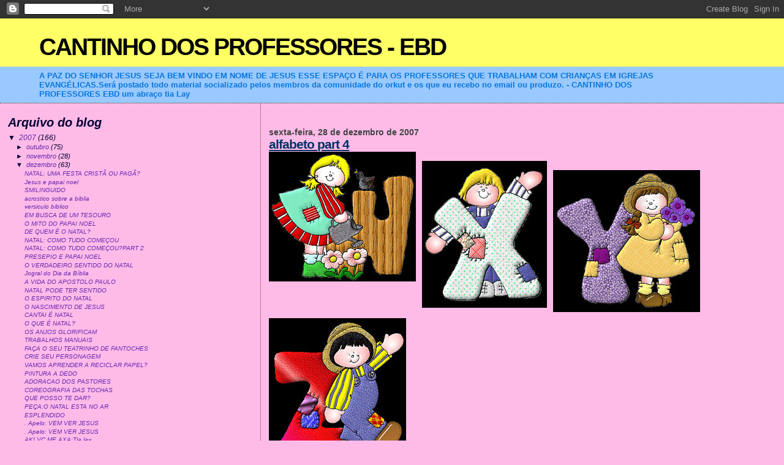

--- FILE ---
content_type: text/html; charset=UTF-8
request_url: https://criancaevang.blogspot.com/2007/
body_size: 52264
content:
<!DOCTYPE html>
<html dir='ltr'>
<head>
<link href='https://www.blogger.com/static/v1/widgets/2944754296-widget_css_bundle.css' rel='stylesheet' type='text/css'/>
<meta content='text/html; charset=UTF-8' http-equiv='Content-Type'/>
<meta content='blogger' name='generator'/>
<link href='https://criancaevang.blogspot.com/favicon.ico' rel='icon' type='image/x-icon'/>
<link href='http://criancaevang.blogspot.com/2007/' rel='canonical'/>
<link rel="alternate" type="application/atom+xml" title="CANTINHO DOS PROFESSORES - EBD - Atom" href="https://criancaevang.blogspot.com/feeds/posts/default" />
<link rel="alternate" type="application/rss+xml" title="CANTINHO DOS PROFESSORES - EBD - RSS" href="https://criancaevang.blogspot.com/feeds/posts/default?alt=rss" />
<link rel="service.post" type="application/atom+xml" title="CANTINHO DOS PROFESSORES - EBD - Atom" href="https://www.blogger.com/feeds/2987761755044624625/posts/default" />
<!--Can't find substitution for tag [blog.ieCssRetrofitLinks]-->
<meta content='http://criancaevang.blogspot.com/2007/' property='og:url'/>
<meta content='CANTINHO DOS PROFESSORES - EBD' property='og:title'/>
<meta content='A PAZ DO SENHOR JESUS
SEJA BEM VINDO EM NOME DE JESUS


ESSE ESPAÇO É PARA OS PROFESSORES QUE TRABALHAM COM CRIANÇAS EM IGREJAS EVANGÉLICAS.Será postado todo material socializado pelos membros da comunidade do orkut e os que eu recebo no email ou produzo.
- CANTINHO DOS PROFESSORES EBD
um abraço
tia Lay' property='og:description'/>
<title>CANTINHO DOS PROFESSORES - EBD: 2007</title>
<style id='page-skin-1' type='text/css'><!--
/*
* Blogger Template Style
*
* Sand Dollar
* by Jason Sutter
* Updated by Blogger Team
*/
body {
margin:0px;
padding:0px;
background:#FFBBE8;
color:#000033;
font-size: small;
}
#outer-wrapper {
font:italic normal 99% Verdana, sans-serif;
}
a {
color:#6728B2;
}
a:hover {
color:#003366;
}
a img {
border-width: 0;
}
#content-wrapper {
padding-top: 0;
padding-right: 1em;
padding-bottom: 0;
padding-left: 1em;
}
@media all  {
div#main {
float:right;
width:66%;
padding-top:30px;
padding-right:0;
padding-bottom:10px;
padding-left:1em;
border-left:dotted 1px #6f3c1b;
word-wrap: break-word; /* fix for long text breaking sidebar float in IE */
overflow: hidden;     /* fix for long non-text content breaking IE sidebar float */
}
div#sidebar {
margin-top:20px;
margin-right:0px;
margin-bottom:0px;
margin-left:0;
padding:0px;
text-align:left;
float: left;
width: 31%;
word-wrap: break-word; /* fix for long text breaking sidebar float in IE */
overflow: hidden;     /* fix for long non-text content breaking IE sidebar float */
}
}
@media handheld  {
div#main {
float:none;
width:90%;
}
div#sidebar {
padding-top:30px;
padding-right:7%;
padding-bottom:10px;
padding-left:3%;
}
}
#header {
padding-top:0px;
padding-right:0px;
padding-bottom:0px;
padding-left:0px;
margin-top:0px;
margin-right:0px;
margin-bottom:0px;
margin-left:0px;
border-bottom:dotted 1px #6f3c1b;
background:#99C9FF;
}
h1 a:link  {
text-decoration:none;
color:#000000
}
h1 a:visited  {
text-decoration:none;
color:#000000
}
h1,h2,h3 {
margin: 0;
}
h1 {
padding-top:25px;
padding-right:0px;
padding-bottom:10px;
padding-left:5%;
color:#000000;
background:#ffff66;
font:normal bold 300% Verdana,Sans-Serif;
letter-spacing:-2px;
}
h3.post-title {
color:#003366;
font:normal bold 160% Verdana,Sans-Serif;
letter-spacing:-1px;
}
h3.post-title a,
h3.post-title a:visited {
color: #003366;
}
h2.date-header  {
margin-top:10px;
margin-right:0px;
margin-bottom:0px;
margin-left:0px;
color:#444444;
font: normal bold 105% 'Trebuchet MS',Trebuchet,Verdana,Sans-serif;
}
h4 {
color:#aa0033;
}
#sidebar h2 {
color:#000033;
margin:0px;
padding:0px;
font:italic bold 165% Trebuchet, Trebuchet MS, Arial, sans-serif;
}
#sidebar .widget {
margin-top:0px;
margin-right:0px;
margin-bottom:33px;
margin-left:0px;
padding-top:0px;
padding-right:0px;
padding-bottom:0px;
padding-left:0px;
font-size:95%;
}
#sidebar ul {
list-style-type:none;
padding-left: 0;
margin-top: 0;
}
#sidebar li {
margin-top:0px;
margin-right:0px;
margin-bottom:0px;
margin-left:0px;
padding-top:0px;
padding-right:0px;
padding-bottom:0px;
padding-left:0px;
list-style-type:none;
font-size:95%;
}
.description {
padding:0px;
margin-top:7px;
margin-right:12%;
margin-bottom:7px;
margin-left:5%;
color:#0876de;
background:transparent;
font:bold 100% Verdana,Sans-Serif;
}
.post {
margin-top:0px;
margin-right:0px;
margin-bottom:30px;
margin-left:0px;
}
.post strong {
color:#000033;
font-weight:bold;
}
pre,code {
color:#6728B2;
}
strike {
color:#6728B2;
}
.post-footer  {
padding:0px;
margin:0px;
color:#DE7008;
font-size:80%;
}
.post-footer a {
border:none;
color:#0876de;
text-decoration:none;
}
.post-footer a:hover {
text-decoration:underline;
}
#comments {
padding:0px;
font-size:110%;
font-weight:bold;
}
.comment-author {
margin-top: 10px;
}
.comment-body {
font-size:100%;
font-weight:normal;
color:black;
}
.comment-footer {
padding-bottom:20px;
color:#DE7008;
font-size:80%;
font-weight:normal;
display:inline;
margin-right:10px
}
.deleted-comment  {
font-style:italic;
color:gray;
}
.comment-link  {
margin-left:.6em;
}
.profile-textblock {
clear: both;
margin-left: 0;
}
.profile-img {
float: left;
margin-top: 0;
margin-right: 5px;
margin-bottom: 5px;
margin-left: 0;
border: 2px solid #ffff66;
}
#sidebar a:link  {
color:#6728B2;
text-decoration:none;
}
#sidebar a:active  {
color:#ff0000;
text-decoration:none;
}
#sidebar a:visited  {
color:sidebarlinkcolor;
text-decoration:none;
}
#sidebar a:hover {
color:#000033;
text-decoration:none;
}
.feed-links {
clear: both;
line-height: 2.5em;
}
#blog-pager-newer-link {
float: left;
}
#blog-pager-older-link {
float: right;
}
#blog-pager {
text-align: center;
}
.clear {
clear: both;
}
.widget-content {
margin-top: 0.5em;
}
/** Tweaks for layout editor preview */
body#layout #outer-wrapper {
margin-top: 0;
}
body#layout #main,
body#layout #sidebar {
margin-top: 10px;
padding-top: 0;
}

--></style>
<link href='https://www.blogger.com/dyn-css/authorization.css?targetBlogID=2987761755044624625&amp;zx=7f1a7a67-3a28-446c-a8ec-0a636ea6f4d3' media='none' onload='if(media!=&#39;all&#39;)media=&#39;all&#39;' rel='stylesheet'/><noscript><link href='https://www.blogger.com/dyn-css/authorization.css?targetBlogID=2987761755044624625&amp;zx=7f1a7a67-3a28-446c-a8ec-0a636ea6f4d3' rel='stylesheet'/></noscript>
<meta name='google-adsense-platform-account' content='ca-host-pub-1556223355139109'/>
<meta name='google-adsense-platform-domain' content='blogspot.com'/>

</head>
<body>
<div class='navbar section' id='navbar'><div class='widget Navbar' data-version='1' id='Navbar1'><script type="text/javascript">
    function setAttributeOnload(object, attribute, val) {
      if(window.addEventListener) {
        window.addEventListener('load',
          function(){ object[attribute] = val; }, false);
      } else {
        window.attachEvent('onload', function(){ object[attribute] = val; });
      }
    }
  </script>
<div id="navbar-iframe-container"></div>
<script type="text/javascript" src="https://apis.google.com/js/platform.js"></script>
<script type="text/javascript">
      gapi.load("gapi.iframes:gapi.iframes.style.bubble", function() {
        if (gapi.iframes && gapi.iframes.getContext) {
          gapi.iframes.getContext().openChild({
              url: 'https://www.blogger.com/navbar/2987761755044624625?origin\x3dhttps://criancaevang.blogspot.com',
              where: document.getElementById("navbar-iframe-container"),
              id: "navbar-iframe"
          });
        }
      });
    </script><script type="text/javascript">
(function() {
var script = document.createElement('script');
script.type = 'text/javascript';
script.src = '//pagead2.googlesyndication.com/pagead/js/google_top_exp.js';
var head = document.getElementsByTagName('head')[0];
if (head) {
head.appendChild(script);
}})();
</script>
</div></div>
<div id='outer-wrapper'><div id='wrap2'>
<!-- skip links for text browsers -->
<span id='skiplinks' style='display:none;'>
<a href='#main'>skip to main </a> |
      <a href='#sidebar'>skip to sidebar</a>
</span>
<div id='header-wrapper'>
<div class='header section' id='header'><div class='widget Header' data-version='1' id='Header1'>
<div id='header-inner'>
<div class='titlewrapper'>
<h1 class='title'>
<a href='https://criancaevang.blogspot.com/'>
CANTINHO DOS PROFESSORES - EBD
</a>
</h1>
</div>
<div class='descriptionwrapper'>
<p class='description'><span>A PAZ DO SENHOR JESUS
SEJA BEM VINDO EM NOME DE JESUS


ESSE ESPAÇO É PARA OS PROFESSORES QUE TRABALHAM COM CRIANÇAS EM IGREJAS EVANGÉLICAS.Será postado todo material socializado pelos membros da comunidade do orkut e os que eu recebo no email ou produzo.
- CANTINHO DOS PROFESSORES EBD
um abraço
tia Lay</span></p>
</div>
</div>
</div></div>
</div>
<div id='content-wrapper'>
<div id='crosscol-wrapper' style='text-align:center'>
<div class='crosscol no-items section' id='crosscol'></div>
</div>
<div id='main-wrapper'>
<div class='main section' id='main'><div class='widget Blog' data-version='1' id='Blog1'>
<div class='blog-posts hfeed'>

          <div class="date-outer">
        
<h2 class='date-header'><span>sexta-feira, 28 de dezembro de 2007</span></h2>

          <div class="date-posts">
        
<div class='post-outer'>
<div class='post hentry uncustomized-post-template' itemprop='blogPost' itemscope='itemscope' itemtype='http://schema.org/BlogPosting'>
<meta content='https://blogger.googleusercontent.com/img/b/R29vZ2xl/AVvXsEjoNW_itD1svYLGtpOmK-NAt2phE6Vjt02ORkXXvxpCl-qCxXR_ZyNDm9bkx6KlGulTQxj50plQD7w_6AQLcGE8lH_ETkI1n_k7CrExzd9KjmGJwL2wkltLPFs1rcjqZ5U_zuadaNQG_zNP/s400/676998823_7daa078657_m.jpg' itemprop='image_url'/>
<meta content='2987761755044624625' itemprop='blogId'/>
<meta content='6551653094187415786' itemprop='postId'/>
<a name='6551653094187415786'></a>
<h3 class='post-title entry-title' itemprop='name'>
<a href='https://criancaevang.blogspot.com/2007/12/alfabeto-part-4.html'>alfabeto part 4</a>
</h3>
<div class='post-header'>
<div class='post-header-line-1'></div>
</div>
<div class='post-body entry-content' id='post-body-6551653094187415786' itemprop='description articleBody'>
<a href="https://blogger.googleusercontent.com/img/b/R29vZ2xl/AVvXsEjoNW_itD1svYLGtpOmK-NAt2phE6Vjt02ORkXXvxpCl-qCxXR_ZyNDm9bkx6KlGulTQxj50plQD7w_6AQLcGE8lH_ETkI1n_k7CrExzd9KjmGJwL2wkltLPFs1rcjqZ5U_zuadaNQG_zNP/s1600-h/676998823_7daa078657_m.jpg"><img alt="" border="0" id="BLOGGER_PHOTO_ID_5149227593402919282" src="https://blogger.googleusercontent.com/img/b/R29vZ2xl/AVvXsEjoNW_itD1svYLGtpOmK-NAt2phE6Vjt02ORkXXvxpCl-qCxXR_ZyNDm9bkx6KlGulTQxj50plQD7w_6AQLcGE8lH_ETkI1n_k7CrExzd9KjmGJwL2wkltLPFs1rcjqZ5U_zuadaNQG_zNP/s400/676998823_7daa078657_m.jpg" style="FLOAT: left; MARGIN: 0px 10px 10px 0px; CURSOR: hand" /></a><br /><a href="https://blogger.googleusercontent.com/img/b/R29vZ2xl/AVvXsEiHrCTB3PjWLfdcoY77mv01ZtJiNunwpE5jqmAcwooQIzh_c1lJQo1NzcIEOksska9GBFRoNAoOEQ038TLTO6vhd_gZWa9TlLT7CJu7V3UwkyNRiZspTPTmV2aJjBqD7cD9lbIZq6issFD9/s1600-h/676998855_b32493f5ba_m.jpg"><img alt="" border="0" id="BLOGGER_PHOTO_ID_5149227593402919298" src="https://blogger.googleusercontent.com/img/b/R29vZ2xl/AVvXsEiHrCTB3PjWLfdcoY77mv01ZtJiNunwpE5jqmAcwooQIzh_c1lJQo1NzcIEOksska9GBFRoNAoOEQ038TLTO6vhd_gZWa9TlLT7CJu7V3UwkyNRiZspTPTmV2aJjBqD7cD9lbIZq6issFD9/s400/676998855_b32493f5ba_m.jpg" style="FLOAT: left; MARGIN: 0px 10px 10px 0px; CURSOR: hand" /></a><br /><a href="https://blogger.googleusercontent.com/img/b/R29vZ2xl/AVvXsEgzvXup5oDJ5dQQzg-B4m0Tl8a180fgK9AwV_tloq6g4ZZiIGcnHNOC-GUQ9wAiRUI9AqWmu7wUSw6pZf1592VjM5aqplA-1j2T6y0wHE9Zc_YL1WkpKXC9nHWg97sgmC9bPcniaEssji8r/s1600-h/677016685_3ca533df4a_m.jpg"><img alt="" border="0" id="BLOGGER_PHOTO_ID_5149227597697886610" src="https://blogger.googleusercontent.com/img/b/R29vZ2xl/AVvXsEgzvXup5oDJ5dQQzg-B4m0Tl8a180fgK9AwV_tloq6g4ZZiIGcnHNOC-GUQ9wAiRUI9AqWmu7wUSw6pZf1592VjM5aqplA-1j2T6y0wHE9Zc_YL1WkpKXC9nHWg97sgmC9bPcniaEssji8r/s400/677016685_3ca533df4a_m.jpg" style="FLOAT: left; MARGIN: 0px 10px 10px 0px; CURSOR: hand" /></a><br /><a href="https://blogger.googleusercontent.com/img/b/R29vZ2xl/AVvXsEjLJhg69VCKvJtDebWkojzFjndXaRwCQa8ygxlP9-OtAKSSlfq_77xMWeeqH-SwUQqMdl0y0ApFV0dqlhyphenhyphenvhKd_RuTZxGAOo3s9jYo6prHV_ZqCC1rIoprLZyYQuFijYoKmyyvLT5QkBM3U/s1600-h/677016979_98bb78e0ce_m.jpg"><img alt="" border="0" id="BLOGGER_PHOTO_ID_5149227597697886626" src="https://blogger.googleusercontent.com/img/b/R29vZ2xl/AVvXsEjLJhg69VCKvJtDebWkojzFjndXaRwCQa8ygxlP9-OtAKSSlfq_77xMWeeqH-SwUQqMdl0y0ApFV0dqlhyphenhyphenvhKd_RuTZxGAOo3s9jYo6prHV_ZqCC1rIoprLZyYQuFijYoKmyyvLT5QkBM3U/s400/677016979_98bb78e0ce_m.jpg" style="FLOAT: left; MARGIN: 0px 10px 10px 0px; CURSOR: hand" /></a><br /><div></div>
<div style='clear: both;'></div>
</div>
<div class='post-footer'>
<div class='post-footer-line post-footer-line-1'>
<span class='post-author vcard'>
Postado por
<span class='fn' itemprop='author' itemscope='itemscope' itemtype='http://schema.org/Person'>
<meta content='https://www.blogger.com/profile/13665760207110371196' itemprop='url'/>
<a class='g-profile' href='https://www.blogger.com/profile/13665760207110371196' rel='author' title='author profile'>
<span itemprop='name'>coisa de criança</span>
</a>
</span>
</span>
<span class='post-timestamp'>
às
<meta content='http://criancaevang.blogspot.com/2007/12/alfabeto-part-4.html' itemprop='url'/>
<a class='timestamp-link' href='https://criancaevang.blogspot.com/2007/12/alfabeto-part-4.html' rel='bookmark' title='permanent link'><abbr class='published' itemprop='datePublished' title='2007-12-28T19:11:00-08:00'>19:11</abbr></a>
</span>
<span class='post-comment-link'>
<a class='comment-link' href='https://www.blogger.com/comment/fullpage/post/2987761755044624625/6551653094187415786' onclick=''>
6 comentários:
  </a>
</span>
<span class='post-icons'>
<span class='item-action'>
<a href='https://www.blogger.com/email-post/2987761755044624625/6551653094187415786' title='Enviar esta postagem'>
<img alt='' class='icon-action' height='13' src='https://resources.blogblog.com/img/icon18_email.gif' width='18'/>
</a>
</span>
<span class='item-control blog-admin pid-1527846978'>
<a href='https://www.blogger.com/post-edit.g?blogID=2987761755044624625&postID=6551653094187415786&from=pencil' title='Editar post'>
<img alt='' class='icon-action' height='18' src='https://resources.blogblog.com/img/icon18_edit_allbkg.gif' width='18'/>
</a>
</span>
</span>
<div class='post-share-buttons goog-inline-block'>
</div>
</div>
<div class='post-footer-line post-footer-line-2'>
<span class='post-labels'>
Marcadores:
<a href='https://criancaevang.blogspot.com/search/label/LETRAS' rel='tag'>LETRAS</a>
</span>
</div>
<div class='post-footer-line post-footer-line-3'>
<span class='post-location'>
</span>
</div>
</div>
</div>
</div>
<div class='post-outer'>
<div class='post hentry uncustomized-post-template' itemprop='blogPost' itemscope='itemscope' itemtype='http://schema.org/BlogPosting'>
<meta content='https://blogger.googleusercontent.com/img/b/R29vZ2xl/AVvXsEjI1Fa_aJbOymNWSFYOSTRrsC_gFPGjhDY5K33UH7DVo77YPdJ4MIDW8wcebuHB1shkrjdjOr5DjE7q06xcbaX18RX7gup-65uGXsUY3eFL0sT3GXQumTNeQlz4IyIW0QMSasVjYZNGWM5t/s400/676998713_315811f10f_m.jpg' itemprop='image_url'/>
<meta content='2987761755044624625' itemprop='blogId'/>
<meta content='6775420512329321266' itemprop='postId'/>
<a name='6775420512329321266'></a>
<h3 class='post-title entry-title' itemprop='name'>
<a href='https://criancaevang.blogspot.com/2007/12/alfabeto-part-3.html'>alfabeto part 3</a>
</h3>
<div class='post-header'>
<div class='post-header-line-1'></div>
</div>
<div class='post-body entry-content' id='post-body-6775420512329321266' itemprop='description articleBody'>
<a href="https://blogger.googleusercontent.com/img/b/R29vZ2xl/AVvXsEjI1Fa_aJbOymNWSFYOSTRrsC_gFPGjhDY5K33UH7DVo77YPdJ4MIDW8wcebuHB1shkrjdjOr5DjE7q06xcbaX18RX7gup-65uGXsUY3eFL0sT3GXQumTNeQlz4IyIW0QMSasVjYZNGWM5t/s1600-h/676998713_315811f10f_m.jpg"><img alt="" border="0" id="BLOGGER_PHOTO_ID_5149227202560895282" src="https://blogger.googleusercontent.com/img/b/R29vZ2xl/AVvXsEjI1Fa_aJbOymNWSFYOSTRrsC_gFPGjhDY5K33UH7DVo77YPdJ4MIDW8wcebuHB1shkrjdjOr5DjE7q06xcbaX18RX7gup-65uGXsUY3eFL0sT3GXQumTNeQlz4IyIW0QMSasVjYZNGWM5t/s400/676998713_315811f10f_m.jpg" style="FLOAT: left; MARGIN: 0px 10px 10px 0px; CURSOR: hand" /></a><br /><a href="https://blogger.googleusercontent.com/img/b/R29vZ2xl/AVvXsEiyUqwiNfXSv8tF-YA5jfdlfVIBHF69323y6hhsSrVX4YM9UanZEAREysmIkh4OAQL8x5ALB7kc1rB9Ym8Ce7cMRfUf5YMT7u8jSBp8pSVLNiYBC9CKZEF9PMHPfaqs3u0XiEKr9j-GAVFf/s1600-h/676998723_4ce8a583cb_m.jpg"><img alt="" border="0" id="BLOGGER_PHOTO_ID_5149227202560895298" src="https://blogger.googleusercontent.com/img/b/R29vZ2xl/AVvXsEiyUqwiNfXSv8tF-YA5jfdlfVIBHF69323y6hhsSrVX4YM9UanZEAREysmIkh4OAQL8x5ALB7kc1rB9Ym8Ce7cMRfUf5YMT7u8jSBp8pSVLNiYBC9CKZEF9PMHPfaqs3u0XiEKr9j-GAVFf/s400/676998723_4ce8a583cb_m.jpg" style="FLOAT: left; MARGIN: 0px 10px 10px 0px; CURSOR: hand" /></a><br /><a href="https://blogger.googleusercontent.com/img/b/R29vZ2xl/AVvXsEiXW_R2T5vB9TPErnkppjCmPxqvqekw73xqw_TbucFDXg6mDKyi-iIDVSy9U3N7jIjaWu50rkwZeba6_mJh30wMir1Qc8aWSYQc06mv3PCvuiA4JackNGqJlY0-5r6aYDxYql9c0_5OQuol/s1600-h/676998807_cf66164eb8_m.jpg"><img alt="" border="0" id="BLOGGER_PHOTO_ID_5149227202560895314" src="https://blogger.googleusercontent.com/img/b/R29vZ2xl/AVvXsEiXW_R2T5vB9TPErnkppjCmPxqvqekw73xqw_TbucFDXg6mDKyi-iIDVSy9U3N7jIjaWu50rkwZeba6_mJh30wMir1Qc8aWSYQc06mv3PCvuiA4JackNGqJlY0-5r6aYDxYql9c0_5OQuol/s400/676998807_cf66164eb8_m.jpg" style="FLOAT: left; MARGIN: 0px 10px 10px 0px; CURSOR: hand" /></a><br /><a href="https://blogger.googleusercontent.com/img/b/R29vZ2xl/AVvXsEhY1B1WOSiqXX8jp6gnwj4e3KAhxguvFEw5BYkot9ijsPX6ScbWJTDSLmysmrcG_Ifd20kb6KfHv3qv5UfucDr3QfMFA7X2al8aTk9tYA5ggqKx1tKhy7huBW3EU_YRy0hkJnJR_i9Oeq8g/s1600-h/676998815_0a5947b948_m.jpg"><img alt="" border="0" id="BLOGGER_PHOTO_ID_5149227206855862626" src="https://blogger.googleusercontent.com/img/b/R29vZ2xl/AVvXsEhY1B1WOSiqXX8jp6gnwj4e3KAhxguvFEw5BYkot9ijsPX6ScbWJTDSLmysmrcG_Ifd20kb6KfHv3qv5UfucDr3QfMFA7X2al8aTk9tYA5ggqKx1tKhy7huBW3EU_YRy0hkJnJR_i9Oeq8g/s400/676998815_0a5947b948_m.jpg" style="FLOAT: left; MARGIN: 0px 10px 10px 0px; CURSOR: hand" /></a><br /><div><a href="https://blogger.googleusercontent.com/img/b/R29vZ2xl/AVvXsEiNyMXIPOz0NXuEs5ndri6Jscc0_56rPj-tyZXEYfpJlKCTfwGM17sU_OG8Ki1cD8BeIyR_Mbz0K4kLMoWjZUz8cfa1n4-N-GYsUXZr_jM3ZIvCpXBJdc5qme7hB_ejyV9u4iGl5SStK9PW/s1600-h/676974761_2b9debd4b3_m.jpg"><img alt="" border="0" id="BLOGGER_PHOTO_ID_5149226957747759346" src="https://blogger.googleusercontent.com/img/b/R29vZ2xl/AVvXsEiNyMXIPOz0NXuEs5ndri6Jscc0_56rPj-tyZXEYfpJlKCTfwGM17sU_OG8Ki1cD8BeIyR_Mbz0K4kLMoWjZUz8cfa1n4-N-GYsUXZr_jM3ZIvCpXBJdc5qme7hB_ejyV9u4iGl5SStK9PW/s400/676974761_2b9debd4b3_m.jpg" style="FLOAT: left; MARGIN: 0px 10px 10px 0px; CURSOR: hand" /></a><br /><a href="https://blogger.googleusercontent.com/img/b/R29vZ2xl/AVvXsEjhlYi0FU3B6nWF-BB8OQi90lZFps2UDD0_ZOE4oZ_Sh4cMbH0NpURXKsDfRz2LjXfG-4nt52CwyBf5LFBFRRYIt-vi7s__9HSvhVnasK1kj8oVGxleiEKGKeVpM6L9_OVgC1fPvW9SvDy6/s1600-h/676974887_6c8d2c846f_m.jpg"><img alt="" border="0" id="BLOGGER_PHOTO_ID_5149226957747759362" src="https://blogger.googleusercontent.com/img/b/R29vZ2xl/AVvXsEjhlYi0FU3B6nWF-BB8OQi90lZFps2UDD0_ZOE4oZ_Sh4cMbH0NpURXKsDfRz2LjXfG-4nt52CwyBf5LFBFRRYIt-vi7s__9HSvhVnasK1kj8oVGxleiEKGKeVpM6L9_OVgC1fPvW9SvDy6/s400/676974887_6c8d2c846f_m.jpg" style="FLOAT: left; MARGIN: 0px 10px 10px 0px; CURSOR: hand" /></a><br /><a href="https://blogger.googleusercontent.com/img/b/R29vZ2xl/AVvXsEhQP5Ls0I5A3bOgkzdwPLjvE8u5u1UmmP3byqJ8rZ13a0W1ev0dk0vrzWB7-8sZCnzUTFQ1dG3qwTD4zc91ZNlDpVVV8mMhe7AFhyX3ezgFpMCdKGlcdysZxns7JmaCgviV55Ng4Z3fxmit/s1600-h/676974907_d73376e6ef_m.jpg"><img alt="" border="0" id="BLOGGER_PHOTO_ID_5149226962042726674" src="https://blogger.googleusercontent.com/img/b/R29vZ2xl/AVvXsEhQP5Ls0I5A3bOgkzdwPLjvE8u5u1UmmP3byqJ8rZ13a0W1ev0dk0vrzWB7-8sZCnzUTFQ1dG3qwTD4zc91ZNlDpVVV8mMhe7AFhyX3ezgFpMCdKGlcdysZxns7JmaCgviV55Ng4Z3fxmit/s400/676974907_d73376e6ef_m.jpg" style="FLOAT: left; MARGIN: 0px 10px 10px 0px; CURSOR: hand" /></a><br /><a href="https://blogger.googleusercontent.com/img/b/R29vZ2xl/AVvXsEivw1JpmftiMxqbs89XSqfAeA3sr1-y9lX_TsCQuSLpb0Lb2fW6qplYnzJuUU4hg5I8Aa1kNI_CjNxSRCzm_GUQJn8sM5yIAG96vIUQrILFiWIJrTDKsG712TkzBOOXQZOtYBVQF6NQJnSb/s1600-h/676975171_16f9d440e7_m.jpg"><img alt="" border="0" id="BLOGGER_PHOTO_ID_5149226966337693986" src="https://blogger.googleusercontent.com/img/b/R29vZ2xl/AVvXsEivw1JpmftiMxqbs89XSqfAeA3sr1-y9lX_TsCQuSLpb0Lb2fW6qplYnzJuUU4hg5I8Aa1kNI_CjNxSRCzm_GUQJn8sM5yIAG96vIUQrILFiWIJrTDKsG712TkzBOOXQZOtYBVQF6NQJnSb/s400/676975171_16f9d440e7_m.jpg" style="FLOAT: left; MARGIN: 0px 10px 10px 0px; CURSOR: hand" /></a><br /><br /><div></div></div>
<div style='clear: both;'></div>
</div>
<div class='post-footer'>
<div class='post-footer-line post-footer-line-1'>
<span class='post-author vcard'>
Postado por
<span class='fn' itemprop='author' itemscope='itemscope' itemtype='http://schema.org/Person'>
<meta content='https://www.blogger.com/profile/13665760207110371196' itemprop='url'/>
<a class='g-profile' href='https://www.blogger.com/profile/13665760207110371196' rel='author' title='author profile'>
<span itemprop='name'>coisa de criança</span>
</a>
</span>
</span>
<span class='post-timestamp'>
às
<meta content='http://criancaevang.blogspot.com/2007/12/alfabeto-part-3.html' itemprop='url'/>
<a class='timestamp-link' href='https://criancaevang.blogspot.com/2007/12/alfabeto-part-3.html' rel='bookmark' title='permanent link'><abbr class='published' itemprop='datePublished' title='2007-12-28T19:09:00-08:00'>19:09</abbr></a>
</span>
<span class='post-comment-link'>
<a class='comment-link' href='https://www.blogger.com/comment/fullpage/post/2987761755044624625/6775420512329321266' onclick=''>
Nenhum comentário:
  </a>
</span>
<span class='post-icons'>
<span class='item-action'>
<a href='https://www.blogger.com/email-post/2987761755044624625/6775420512329321266' title='Enviar esta postagem'>
<img alt='' class='icon-action' height='13' src='https://resources.blogblog.com/img/icon18_email.gif' width='18'/>
</a>
</span>
<span class='item-control blog-admin pid-1527846978'>
<a href='https://www.blogger.com/post-edit.g?blogID=2987761755044624625&postID=6775420512329321266&from=pencil' title='Editar post'>
<img alt='' class='icon-action' height='18' src='https://resources.blogblog.com/img/icon18_edit_allbkg.gif' width='18'/>
</a>
</span>
</span>
<div class='post-share-buttons goog-inline-block'>
</div>
</div>
<div class='post-footer-line post-footer-line-2'>
<span class='post-labels'>
Marcadores:
<a href='https://criancaevang.blogspot.com/search/label/LETRAS' rel='tag'>LETRAS</a>
</span>
</div>
<div class='post-footer-line post-footer-line-3'>
<span class='post-location'>
</span>
</div>
</div>
</div>
</div>
<div class='post-outer'>
<div class='post hentry uncustomized-post-template' itemprop='blogPost' itemscope='itemscope' itemtype='http://schema.org/BlogPosting'>
<meta content='https://blogger.googleusercontent.com/img/b/R29vZ2xl/AVvXsEjkfymKSu1DRO96lYRiIBBYKueYS9vfZiGcabgUMrgRxjoMofAfxRa9_aDFPY4YI0p3bCfvCpeSwvWqLOAMdeHEeKyiKhRSmme2Zfp_y62rIejBBGOcJoWQsr6TDCYSCx2CbVXM9S2JB3Ls/s400/676957129_e4d43ead5e_m.jpg' itemprop='image_url'/>
<meta content='2987761755044624625' itemprop='blogId'/>
<meta content='4418109044035624513' itemprop='postId'/>
<a name='4418109044035624513'></a>
<h3 class='post-title entry-title' itemprop='name'>
<a href='https://criancaevang.blogspot.com/2007/12/alfabeto-part-2.html'>alfabeto part 2</a>
</h3>
<div class='post-header'>
<div class='post-header-line-1'></div>
</div>
<div class='post-body entry-content' id='post-body-4418109044035624513' itemprop='description articleBody'>
<a href="https://blogger.googleusercontent.com/img/b/R29vZ2xl/AVvXsEjkfymKSu1DRO96lYRiIBBYKueYS9vfZiGcabgUMrgRxjoMofAfxRa9_aDFPY4YI0p3bCfvCpeSwvWqLOAMdeHEeKyiKhRSmme2Zfp_y62rIejBBGOcJoWQsr6TDCYSCx2CbVXM9S2JB3Ls/s1600-h/676957129_e4d43ead5e_m.jpg"><img alt="" border="0" id="BLOGGER_PHOTO_ID_5149226614150375602" src="https://blogger.googleusercontent.com/img/b/R29vZ2xl/AVvXsEjkfymKSu1DRO96lYRiIBBYKueYS9vfZiGcabgUMrgRxjoMofAfxRa9_aDFPY4YI0p3bCfvCpeSwvWqLOAMdeHEeKyiKhRSmme2Zfp_y62rIejBBGOcJoWQsr6TDCYSCx2CbVXM9S2JB3Ls/s400/676957129_e4d43ead5e_m.jpg" style="FLOAT: left; MARGIN: 0px 10px 10px 0px; CURSOR: hand" /></a><br /><a href="https://blogger.googleusercontent.com/img/b/R29vZ2xl/AVvXsEhsl6Bl9-xi9R2BxJ_UEp9unyYW-zP-VeceOJyy4D7kBi0N6ObIItQ2NkMjQquPJYRjPH48Ada9Rb86ptC8MhQixXYCeX6Cn8q7-fywe4tNSKj2VNz3lR2nQW5O2aHklsvspTGhNWLhPbbE/s1600-h/676957143_13271b6ae2_m.jpg"><img alt="" border="0" id="BLOGGER_PHOTO_ID_5149226614150375618" src="https://blogger.googleusercontent.com/img/b/R29vZ2xl/AVvXsEhsl6Bl9-xi9R2BxJ_UEp9unyYW-zP-VeceOJyy4D7kBi0N6ObIItQ2NkMjQquPJYRjPH48Ada9Rb86ptC8MhQixXYCeX6Cn8q7-fywe4tNSKj2VNz3lR2nQW5O2aHklsvspTGhNWLhPbbE/s400/676957143_13271b6ae2_m.jpg" style="FLOAT: left; MARGIN: 0px 10px 10px 0px; CURSOR: hand" /></a><br /><a href="https://blogger.googleusercontent.com/img/b/R29vZ2xl/AVvXsEhZfhD6656sYE-S06sSD_4HIh3BwV6Gqi8USVROd5RTvCf8__lSa5wFdr4RS4I_5ilmb461k63eXsv7En5reAaY-Mpf2wnz1O1ZmzdYKMmlY5_Rb0WSHCicDeO3eZVIsLZ2ZuykgF0bSkWd/s1600-h/676974555_78ba255852_m.jpg"><img alt="" border="0" id="BLOGGER_PHOTO_ID_5149226614150375634" src="https://blogger.googleusercontent.com/img/b/R29vZ2xl/AVvXsEhZfhD6656sYE-S06sSD_4HIh3BwV6Gqi8USVROd5RTvCf8__lSa5wFdr4RS4I_5ilmb461k63eXsv7En5reAaY-Mpf2wnz1O1ZmzdYKMmlY5_Rb0WSHCicDeO3eZVIsLZ2ZuykgF0bSkWd/s400/676974555_78ba255852_m.jpg" style="FLOAT: left; MARGIN: 0px 10px 10px 0px; CURSOR: hand" /></a><br /><a href="https://blogger.googleusercontent.com/img/b/R29vZ2xl/AVvXsEig51UbcMTM_o8QFt4PRa0iTqhtDJN1gOfkIxfjRi1IboRQJMdZRRle5WT9PLxMj4HkQNOJRDYsnzgklW7RdxGWuMAVr-oONAAPBfleA0AtHyRYFZXPdELNQP3FBjNBAycFf0D-_tCmj54A/s1600-h/676974565_48f9260f44_m.jpg"><img alt="" border="0" id="BLOGGER_PHOTO_ID_5149226618445342946" src="https://blogger.googleusercontent.com/img/b/R29vZ2xl/AVvXsEig51UbcMTM_o8QFt4PRa0iTqhtDJN1gOfkIxfjRi1IboRQJMdZRRle5WT9PLxMj4HkQNOJRDYsnzgklW7RdxGWuMAVr-oONAAPBfleA0AtHyRYFZXPdELNQP3FBjNBAycFf0D-_tCmj54A/s400/676974565_48f9260f44_m.jpg" style="FLOAT: left; MARGIN: 0px 10px 10px 0px; CURSOR: hand" /></a><br /><div><a href="https://blogger.googleusercontent.com/img/b/R29vZ2xl/AVvXsEhB0i3EVTDxSA18OMaCY0oU7UMNrAgPYkQum1PvH6QAx-Ew57EK_rtiKdxhN2NcEnlgIoEBGi9Pc4DJ2T5c6UCJcES-90HnPLjxjFn9LWgEVlcE7EDmAnu0ws8ok0j8TLg0TIG-LpTCirfz/s1600-h/676957089_7a06a28691_m.jpg"><img alt="" border="0" id="BLOGGER_PHOTO_ID_5149226352157370482" src="https://blogger.googleusercontent.com/img/b/R29vZ2xl/AVvXsEhB0i3EVTDxSA18OMaCY0oU7UMNrAgPYkQum1PvH6QAx-Ew57EK_rtiKdxhN2NcEnlgIoEBGi9Pc4DJ2T5c6UCJcES-90HnPLjxjFn9LWgEVlcE7EDmAnu0ws8ok0j8TLg0TIG-LpTCirfz/s400/676957089_7a06a28691_m.jpg" style="FLOAT: left; MARGIN: 0px 10px 10px 0px; CURSOR: hand" /></a><br /><a href="https://blogger.googleusercontent.com/img/b/R29vZ2xl/AVvXsEhTW7Ej8Dv16ZlR1J2eJcTXIUAHI4I1JZV18tuY1RCV3mnFFNLMFSMScX4sBNaV4lMbVWxqY_Y7uXQro6nTzfZsGXidD3EEZ03Pjcr53frs0dO3GSk4gVCgv-4k0sSjI4qCvHVY_l5raiY4/s1600-h/676957107_36c79fab2d_m.jpg"><img alt="" border="0" id="BLOGGER_PHOTO_ID_5149226352157370498" src="https://blogger.googleusercontent.com/img/b/R29vZ2xl/AVvXsEhTW7Ej8Dv16ZlR1J2eJcTXIUAHI4I1JZV18tuY1RCV3mnFFNLMFSMScX4sBNaV4lMbVWxqY_Y7uXQro6nTzfZsGXidD3EEZ03Pjcr53frs0dO3GSk4gVCgv-4k0sSjI4qCvHVY_l5raiY4/s400/676957107_36c79fab2d_m.jpg" style="FLOAT: left; MARGIN: 0px 10px 10px 0px; CURSOR: hand" /></a><br /><a href="https://blogger.googleusercontent.com/img/b/R29vZ2xl/AVvXsEjcDw5KN6o1esMQyvQdYgRvBn9go1hFfBE7rYKiHdmJhbdYYmsekWBK5960PvEQIzRASHRL2AMN5lUcM4FsOa7t3OJa62nvuSAaOdxNZHw9gBqxnddOt7wXyQMPt6h9jgej1RfvRTNy-JL4/s1600-h/676957121_e6e16ced89_m.jpg"><img alt="" border="0" id="BLOGGER_PHOTO_ID_5149226356452337810" src="https://blogger.googleusercontent.com/img/b/R29vZ2xl/AVvXsEjcDw5KN6o1esMQyvQdYgRvBn9go1hFfBE7rYKiHdmJhbdYYmsekWBK5960PvEQIzRASHRL2AMN5lUcM4FsOa7t3OJa62nvuSAaOdxNZHw9gBqxnddOt7wXyQMPt6h9jgej1RfvRTNy-JL4/s400/676957121_e6e16ced89_m.jpg" style="FLOAT: left; MARGIN: 0px 10px 10px 0px; CURSOR: hand" /></a><br /><a href="https://blogger.googleusercontent.com/img/b/R29vZ2xl/AVvXsEg7gmqCiYe6FOYlOixDTGbryrCkRts8N3WuqeWryN6Zhg4D2pY7_Idpz9ydnL0qcF9UMOYEKVjHhAElP2Wl3S0DOdMt8fZY6lYmi7RtxXYfx7_CMl7FqyTOKgoaC0xQro_zAXiZlOM7ioeq/s1600-h/676957127_10050eef37_m.jpg"><img alt="" border="0" id="BLOGGER_PHOTO_ID_5149226356452337826" src="https://blogger.googleusercontent.com/img/b/R29vZ2xl/AVvXsEg7gmqCiYe6FOYlOixDTGbryrCkRts8N3WuqeWryN6Zhg4D2pY7_Idpz9ydnL0qcF9UMOYEKVjHhAElP2Wl3S0DOdMt8fZY6lYmi7RtxXYfx7_CMl7FqyTOKgoaC0xQro_zAXiZlOM7ioeq/s400/676957127_10050eef37_m.jpg" style="FLOAT: left; MARGIN: 0px 10px 10px 0px; CURSOR: hand" /></a><br /><br /><div></div></div>
<div style='clear: both;'></div>
</div>
<div class='post-footer'>
<div class='post-footer-line post-footer-line-1'>
<span class='post-author vcard'>
Postado por
<span class='fn' itemprop='author' itemscope='itemscope' itemtype='http://schema.org/Person'>
<meta content='https://www.blogger.com/profile/13665760207110371196' itemprop='url'/>
<a class='g-profile' href='https://www.blogger.com/profile/13665760207110371196' rel='author' title='author profile'>
<span itemprop='name'>coisa de criança</span>
</a>
</span>
</span>
<span class='post-timestamp'>
às
<meta content='http://criancaevang.blogspot.com/2007/12/alfabeto-part-2.html' itemprop='url'/>
<a class='timestamp-link' href='https://criancaevang.blogspot.com/2007/12/alfabeto-part-2.html' rel='bookmark' title='permanent link'><abbr class='published' itemprop='datePublished' title='2007-12-28T19:07:00-08:00'>19:07</abbr></a>
</span>
<span class='post-comment-link'>
<a class='comment-link' href='https://www.blogger.com/comment/fullpage/post/2987761755044624625/4418109044035624513' onclick=''>
Um comentário:
  </a>
</span>
<span class='post-icons'>
<span class='item-action'>
<a href='https://www.blogger.com/email-post/2987761755044624625/4418109044035624513' title='Enviar esta postagem'>
<img alt='' class='icon-action' height='13' src='https://resources.blogblog.com/img/icon18_email.gif' width='18'/>
</a>
</span>
<span class='item-control blog-admin pid-1527846978'>
<a href='https://www.blogger.com/post-edit.g?blogID=2987761755044624625&postID=4418109044035624513&from=pencil' title='Editar post'>
<img alt='' class='icon-action' height='18' src='https://resources.blogblog.com/img/icon18_edit_allbkg.gif' width='18'/>
</a>
</span>
</span>
<div class='post-share-buttons goog-inline-block'>
</div>
</div>
<div class='post-footer-line post-footer-line-2'>
<span class='post-labels'>
Marcadores:
<a href='https://criancaevang.blogspot.com/search/label/LETRAS' rel='tag'>LETRAS</a>
</span>
</div>
<div class='post-footer-line post-footer-line-3'>
<span class='post-location'>
</span>
</div>
</div>
</div>
</div>
<div class='post-outer'>
<div class='post hentry uncustomized-post-template' itemprop='blogPost' itemscope='itemscope' itemtype='http://schema.org/BlogPosting'>
<meta content='https://blogger.googleusercontent.com/img/b/R29vZ2xl/AVvXsEiSd9c8Vn5Y-oFLkwr2Ca90u1p-oyirDpGVb2ogoDQnqpbKyUTYcuq6XORqy2_eOLEqFJryYHcEZ6dAZc4I5bsPB_lKsgz-xu3wXETl6LXPx9S_YjDkdqimDdoZzYaWnXCtYK_p1pSbyYKq/s400/677731804_8d21ecf982_m.jpg' itemprop='image_url'/>
<meta content='2987761755044624625' itemprop='blogId'/>
<meta content='5173435123988819663' itemprop='postId'/>
<a name='5173435123988819663'></a>
<h3 class='post-title entry-title' itemprop='name'>
<a href='https://criancaevang.blogspot.com/2007/12/alfabeto-de-meninos-e-meninas-part-1.html'>ALFABETO DE MENINOS E MENINAS part 1</a>
</h3>
<div class='post-header'>
<div class='post-header-line-1'></div>
</div>
<div class='post-body entry-content' id='post-body-5173435123988819663' itemprop='description articleBody'>
<a href="https://blogger.googleusercontent.com/img/b/R29vZ2xl/AVvXsEiSd9c8Vn5Y-oFLkwr2Ca90u1p-oyirDpGVb2ogoDQnqpbKyUTYcuq6XORqy2_eOLEqFJryYHcEZ6dAZc4I5bsPB_lKsgz-xu3wXETl6LXPx9S_YjDkdqimDdoZzYaWnXCtYK_p1pSbyYKq/s1600-h/677731804_8d21ecf982_m.jpg"><img alt="" border="0" id="BLOGGER_PHOTO_ID_5149225884005935186" src="https://blogger.googleusercontent.com/img/b/R29vZ2xl/AVvXsEiSd9c8Vn5Y-oFLkwr2Ca90u1p-oyirDpGVb2ogoDQnqpbKyUTYcuq6XORqy2_eOLEqFJryYHcEZ6dAZc4I5bsPB_lKsgz-xu3wXETl6LXPx9S_YjDkdqimDdoZzYaWnXCtYK_p1pSbyYKq/s400/677731804_8d21ecf982_m.jpg" style="FLOAT: left; MARGIN: 0px 10px 10px 0px; CURSOR: hand" /></a><br /><a href="https://blogger.googleusercontent.com/img/b/R29vZ2xl/AVvXsEggECc1csUsBiLaxTff02DvZV5m1ABISnxWAmrzoK4HgrmrpoI5mVcn7ORAD0JLHJf9zB6Dohbmnc5v09VuqoKZ1u4r7dU-3ptF_GJiSS454WiqZKx4EZDX8L3RExtkOeSZCGMkLzbdXxY2/s1600-h/677731812_c2a75ef7c3_m.jpg"><img alt="" border="0" id="BLOGGER_PHOTO_ID_5149225884005935202" src="https://blogger.googleusercontent.com/img/b/R29vZ2xl/AVvXsEggECc1csUsBiLaxTff02DvZV5m1ABISnxWAmrzoK4HgrmrpoI5mVcn7ORAD0JLHJf9zB6Dohbmnc5v09VuqoKZ1u4r7dU-3ptF_GJiSS454WiqZKx4EZDX8L3RExtkOeSZCGMkLzbdXxY2/s400/677731812_c2a75ef7c3_m.jpg" style="FLOAT: left; MARGIN: 0px 10px 10px 0px; CURSOR: hand" /></a><br /><div><a href="https://blogger.googleusercontent.com/img/b/R29vZ2xl/AVvXsEj3s6tVRyxsthVco51GGGNOKFemLLYGyG8Ok4RZncAVT5YuB4H7uKT_IBwZtaVnDqcalAoaoPt4AceppchLg-5z70m5ZzbyXBwpIXN7dHrPc3kijT2jppEU89bYqllNjHQQ9VYIKuA-2e3t/s1600-h/677731768_413388bcb4_m.jpg"><img alt="" border="0" id="BLOGGER_PHOTO_ID_5149225699322341394" src="https://blogger.googleusercontent.com/img/b/R29vZ2xl/AVvXsEj3s6tVRyxsthVco51GGGNOKFemLLYGyG8Ok4RZncAVT5YuB4H7uKT_IBwZtaVnDqcalAoaoPt4AceppchLg-5z70m5ZzbyXBwpIXN7dHrPc3kijT2jppEU89bYqllNjHQQ9VYIKuA-2e3t/s400/677731768_413388bcb4_m.jpg" style="FLOAT: left; MARGIN: 0px 10px 10px 0px; CURSOR: hand" /></a><br /><a href="https://blogger.googleusercontent.com/img/b/R29vZ2xl/AVvXsEh7F9NbxkgZwUHdtxIbMF65VUXevSMiUiBhDMIhGVzYpjaaD0Wp7oURlrDEqfenT8fhw0p2mkZ9CP_MGfXpsuYLAaW_CaXKqAhnOB3sUrwOXGncE7iqeVug-uAlL1oaa5c4nRWM1EFHQ2_b/s1600-h/677731780_f51a590f25_m.jpg"><img alt="" border="0" id="BLOGGER_PHOTO_ID_5149225703617308706" src="https://blogger.googleusercontent.com/img/b/R29vZ2xl/AVvXsEh7F9NbxkgZwUHdtxIbMF65VUXevSMiUiBhDMIhGVzYpjaaD0Wp7oURlrDEqfenT8fhw0p2mkZ9CP_MGfXpsuYLAaW_CaXKqAhnOB3sUrwOXGncE7iqeVug-uAlL1oaa5c4nRWM1EFHQ2_b/s400/677731780_f51a590f25_m.jpg" style="FLOAT: left; MARGIN: 0px 10px 10px 0px; CURSOR: hand" /></a><br /><a href="https://blogger.googleusercontent.com/img/b/R29vZ2xl/AVvXsEi-MgknuqHCIqBebuE8ExTb1sTarCY6hxxN3PkqqWdTVLjR5w-UBuQAAC_mMSy5cK3EoMJIis_dAh3dPOGwfYwhG1JPpFBENkzMozZvfbvzOc_biINZOyPdBU40lrKD1ETHPguzQXXdFJa-/s1600-h/677731786_bc3badbce6_m.jpg"><img alt="" border="0" id="BLOGGER_PHOTO_ID_5149225703617308722" src="https://blogger.googleusercontent.com/img/b/R29vZ2xl/AVvXsEi-MgknuqHCIqBebuE8ExTb1sTarCY6hxxN3PkqqWdTVLjR5w-UBuQAAC_mMSy5cK3EoMJIis_dAh3dPOGwfYwhG1JPpFBENkzMozZvfbvzOc_biINZOyPdBU40lrKD1ETHPguzQXXdFJa-/s400/677731786_bc3badbce6_m.jpg" style="FLOAT: left; MARGIN: 0px 10px 10px 0px; CURSOR: hand" /></a><br /><a href="https://blogger.googleusercontent.com/img/b/R29vZ2xl/AVvXsEjwWwH4KqinerdTmsRNKhZc7Wh-bHcxI7WF5oyTsv7VxvEpbgH7X-sDcZKQVrISa-F3XJVC_ePOw3NDEGeCnVVff7Pc-fmvmqi-d1SD8YcXy4GqcIFsHLSzr50g7EIYwcPaZvPkuW6Xo-0H/s1600-h/677731794_1491b28139_m.jpg"><img alt="" border="0" id="BLOGGER_PHOTO_ID_5149225707912276034" src="https://blogger.googleusercontent.com/img/b/R29vZ2xl/AVvXsEjwWwH4KqinerdTmsRNKhZc7Wh-bHcxI7WF5oyTsv7VxvEpbgH7X-sDcZKQVrISa-F3XJVC_ePOw3NDEGeCnVVff7Pc-fmvmqi-d1SD8YcXy4GqcIFsHLSzr50g7EIYwcPaZvPkuW6Xo-0H/s400/677731794_1491b28139_m.jpg" style="FLOAT: left; MARGIN: 0px 10px 10px 0px; CURSOR: hand" /></a><br /><br /><div></div></div>
<div style='clear: both;'></div>
</div>
<div class='post-footer'>
<div class='post-footer-line post-footer-line-1'>
<span class='post-author vcard'>
Postado por
<span class='fn' itemprop='author' itemscope='itemscope' itemtype='http://schema.org/Person'>
<meta content='https://www.blogger.com/profile/13665760207110371196' itemprop='url'/>
<a class='g-profile' href='https://www.blogger.com/profile/13665760207110371196' rel='author' title='author profile'>
<span itemprop='name'>coisa de criança</span>
</a>
</span>
</span>
<span class='post-timestamp'>
às
<meta content='http://criancaevang.blogspot.com/2007/12/alfabeto-de-meninos-e-meninas-part-1.html' itemprop='url'/>
<a class='timestamp-link' href='https://criancaevang.blogspot.com/2007/12/alfabeto-de-meninos-e-meninas-part-1.html' rel='bookmark' title='permanent link'><abbr class='published' itemprop='datePublished' title='2007-12-28T19:04:00-08:00'>19:04</abbr></a>
</span>
<span class='post-comment-link'>
<a class='comment-link' href='https://www.blogger.com/comment/fullpage/post/2987761755044624625/5173435123988819663' onclick=''>
2 comentários:
  </a>
</span>
<span class='post-icons'>
<span class='item-action'>
<a href='https://www.blogger.com/email-post/2987761755044624625/5173435123988819663' title='Enviar esta postagem'>
<img alt='' class='icon-action' height='13' src='https://resources.blogblog.com/img/icon18_email.gif' width='18'/>
</a>
</span>
<span class='item-control blog-admin pid-1527846978'>
<a href='https://www.blogger.com/post-edit.g?blogID=2987761755044624625&postID=5173435123988819663&from=pencil' title='Editar post'>
<img alt='' class='icon-action' height='18' src='https://resources.blogblog.com/img/icon18_edit_allbkg.gif' width='18'/>
</a>
</span>
</span>
<div class='post-share-buttons goog-inline-block'>
</div>
</div>
<div class='post-footer-line post-footer-line-2'>
<span class='post-labels'>
Marcadores:
<a href='https://criancaevang.blogspot.com/search/label/LETRAS' rel='tag'>LETRAS</a>
</span>
</div>
<div class='post-footer-line post-footer-line-3'>
<span class='post-location'>
</span>
</div>
</div>
</div>
</div>
<div class='post-outer'>
<div class='post hentry uncustomized-post-template' itemprop='blogPost' itemscope='itemscope' itemtype='http://schema.org/BlogPosting'>
<meta content='https://blogger.googleusercontent.com/img/b/R29vZ2xl/AVvXsEhJP5_B_t8AqAUG44Q0-BEG5xRBmjIgJgO_9q00nNXeckMR6TQRTUO7Edj4R3cnS2hGSXu1faHYvgvcT9O3ullTsh3I48z2-4cJNxpkOYK6ZjBAJak-ZMDTgpuZMhmvPXbwaCWAAAzGOBCX/s400/a-ant.gif' itemprop='image_url'/>
<meta content='2987761755044624625' itemprop='blogId'/>
<meta content='2284003798842747977' itemprop='postId'/>
<a name='2284003798842747977'></a>
<h3 class='post-title entry-title' itemprop='name'>
<a href='https://criancaevang.blogspot.com/2007/12/faa-seu-prprio-alfabeto.html'>faça seu próprio alfabeto</a>
</h3>
<div class='post-header'>
<div class='post-header-line-1'></div>
</div>
<div class='post-body entry-content' id='post-body-2284003798842747977' itemprop='description articleBody'>
<a href="https://blogger.googleusercontent.com/img/b/R29vZ2xl/AVvXsEhJP5_B_t8AqAUG44Q0-BEG5xRBmjIgJgO_9q00nNXeckMR6TQRTUO7Edj4R3cnS2hGSXu1faHYvgvcT9O3ullTsh3I48z2-4cJNxpkOYK6ZjBAJak-ZMDTgpuZMhmvPXbwaCWAAAzGOBCX/s1600-h/a-ant.gif"><img alt="" border="0" id="BLOGGER_PHOTO_ID_5149225295595415554" src="https://blogger.googleusercontent.com/img/b/R29vZ2xl/AVvXsEhJP5_B_t8AqAUG44Q0-BEG5xRBmjIgJgO_9q00nNXeckMR6TQRTUO7Edj4R3cnS2hGSXu1faHYvgvcT9O3ullTsh3I48z2-4cJNxpkOYK6ZjBAJak-ZMDTgpuZMhmvPXbwaCWAAAzGOBCX/s400/a-ant.gif" style="FLOAT: left; MARGIN: 0px 10px 10px 0px; CURSOR: hand" /></a><br /><div>A ao E<br /><a href="http://www.coloring.ws/alphabet.htm">http://www.coloring.ws/alphabet.htm</a><br /><br />F ao J<br /><a href="http://www.coloring.ws/alphabet2.htm">http://www.coloring.ws/alphabet2.htm</a><br /><br />K ao O<br /><br /><a href="http://www.coloring.ws/alphabet3.htm">http://www.coloring.ws/alphabet3.htm</a><br /><br />P ao T<br /><a href="http://www.coloring.ws/alphabet4.htm">http://www.coloring.ws/alphabet4.htm</a><br /><br />U ao Z<br /><a href="http://www.coloring.ws/alphabet5.htm">http://www.coloring.ws/alphabet5.htm</a><br /><a href="http://www.coloring.ws/alphabet6.htm">http://www.coloring.ws/alphabet6.htm</a></div>
<div style='clear: both;'></div>
</div>
<div class='post-footer'>
<div class='post-footer-line post-footer-line-1'>
<span class='post-author vcard'>
Postado por
<span class='fn' itemprop='author' itemscope='itemscope' itemtype='http://schema.org/Person'>
<meta content='https://www.blogger.com/profile/13665760207110371196' itemprop='url'/>
<a class='g-profile' href='https://www.blogger.com/profile/13665760207110371196' rel='author' title='author profile'>
<span itemprop='name'>coisa de criança</span>
</a>
</span>
</span>
<span class='post-timestamp'>
às
<meta content='http://criancaevang.blogspot.com/2007/12/faa-seu-prprio-alfabeto.html' itemprop='url'/>
<a class='timestamp-link' href='https://criancaevang.blogspot.com/2007/12/faa-seu-prprio-alfabeto.html' rel='bookmark' title='permanent link'><abbr class='published' itemprop='datePublished' title='2007-12-28T18:58:00-08:00'>18:58</abbr></a>
</span>
<span class='post-comment-link'>
<a class='comment-link' href='https://www.blogger.com/comment/fullpage/post/2987761755044624625/2284003798842747977' onclick=''>
Nenhum comentário:
  </a>
</span>
<span class='post-icons'>
<span class='item-action'>
<a href='https://www.blogger.com/email-post/2987761755044624625/2284003798842747977' title='Enviar esta postagem'>
<img alt='' class='icon-action' height='13' src='https://resources.blogblog.com/img/icon18_email.gif' width='18'/>
</a>
</span>
<span class='item-control blog-admin pid-1527846978'>
<a href='https://www.blogger.com/post-edit.g?blogID=2987761755044624625&postID=2284003798842747977&from=pencil' title='Editar post'>
<img alt='' class='icon-action' height='18' src='https://resources.blogblog.com/img/icon18_edit_allbkg.gif' width='18'/>
</a>
</span>
</span>
<div class='post-share-buttons goog-inline-block'>
</div>
</div>
<div class='post-footer-line post-footer-line-2'>
<span class='post-labels'>
Marcadores:
<a href='https://criancaevang.blogspot.com/search/label/LETRAS' rel='tag'>LETRAS</a>
</span>
</div>
<div class='post-footer-line post-footer-line-3'>
<span class='post-location'>
</span>
</div>
</div>
</div>
</div>

          </div></div>
        

          <div class="date-outer">
        
<h2 class='date-header'><span>quarta-feira, 26 de dezembro de 2007</span></h2>

          <div class="date-posts">
        
<div class='post-outer'>
<div class='post hentry uncustomized-post-template' itemprop='blogPost' itemscope='itemscope' itemtype='http://schema.org/BlogPosting'>
<meta content='https://blogger.googleusercontent.com/img/b/R29vZ2xl/AVvXsEjLfPRUfXPUOs5yk2zb68sNnH1HLvGRw4taf9bKwrjIOOX3LY_ji78ga7d6lwTZPsBykpSrDNPQvOlatA_9warRuQ0gQtt7nLw_4JIrUKsfxP-Q5f0D3EWbVZLlw_SHA-TxxMbQKyu8mqhA/s400/ceu.jpg' itemprop='image_url'/>
<meta content='2987761755044624625' itemprop='blogId'/>
<meta content='1343881081860493548' itemprop='postId'/>
<a name='1343881081860493548'></a>
<h3 class='post-title entry-title' itemprop='name'>
<a href='https://criancaevang.blogspot.com/2007/12/email-do-ceu.html'>EMAIL DO CEU</a>
</h3>
<div class='post-header'>
<div class='post-header-line-1'></div>
</div>
<div class='post-body entry-content' id='post-body-1343881081860493548' itemprop='description articleBody'>
<a href="https://blogger.googleusercontent.com/img/b/R29vZ2xl/AVvXsEjLfPRUfXPUOs5yk2zb68sNnH1HLvGRw4taf9bKwrjIOOX3LY_ji78ga7d6lwTZPsBykpSrDNPQvOlatA_9warRuQ0gQtt7nLw_4JIrUKsfxP-Q5f0D3EWbVZLlw_SHA-TxxMbQKyu8mqhA/s1600-h/ceu.jpg"><img alt="" border="0" id="BLOGGER_PHOTO_ID_5149161330647476130" src="https://blogger.googleusercontent.com/img/b/R29vZ2xl/AVvXsEjLfPRUfXPUOs5yk2zb68sNnH1HLvGRw4taf9bKwrjIOOX3LY_ji78ga7d6lwTZPsBykpSrDNPQvOlatA_9warRuQ0gQtt7nLw_4JIrUKsfxP-Q5f0D3EWbVZLlw_SHA-TxxMbQKyu8mqhA/s400/ceu.jpg" style="FLOAT: left; MARGIN: 0px 10px 10px 0px; CURSOR: hand" /></a><br /><div>Recebi um e-mail do céu </div><br /><div><br />Como você sabe, está chegando o meu aniversário, mas muitos nem lembram quem é o aniversariante.A ansiedade capitalista tomou conta dos corações dos homens, eles estão mais preocupados em fazer as compras para seus familiares e amigos do que comemorar o verdadeiro sentido do natal.Eu não preciso de presentes que os homens acham que são valiosos. Por muitas vezes as pessoas pensam que quero tudo que elas têm, mas isto é o resultado de um Evangelho adulterado que estão ensinando por ai.Quando nasci, fui colocado em uma manjedoura, um lugar simples!Eu nunca tive um quarto personalizado com papeis de parede, desenhos na porta e brinquedos à vontade.<br />Os meus carrinhos foram feitos de madeira pelo meu pai terreno que era um carpinteiro.Eu sempre andei na terra sem ter um lugar para reclinar a minha cabeça, andei muito a pé para diversos lugares levando uma palavra de conforto e salvação.Eu não sei de onde tiraram à idéia de que uma Mercedes 0 km, uma Mansão e muito dinheiro no bolso são sinais de eu estou no negócio.A prosperidade nunca foi um sinal para dizer quem é ou não Filho de Deus.<br />Muitas vezes aquele que não tem chinelos nos pés é mais rico espiritualmente do que aquele que mora em mansões. Lembram da parábola que contei sobre o rico e o mendigo?Se a riqueza fosse um sinal da minha presença, quem teria ido ao céu era o rico, mas quem entrou pelas portas celestiais foi quem comeu das migalhas que caiam da mesa do rico.Como eu desejo que aqueles que ensinam a minha palavra sejam simples como eu e não ensinem o que eu nunca ensinei.<br />Os únicos presentes que recebi foram os pregos em minhas mãos e pés, uma coroa de espinho e uma cruz.Vou contar um segredo - Eu sempre quis apenas um presente!Ser aceito pelas pessoas como o único e suficiente salvador de suas vidas. Foi por isso que nasci.Eu ainda espero a oportunidade de fazer morada nos corações de todos aqueles que são sinceros e que querem a minha presença.<br />Eu nunca arrombo a porta do coração, mas apenas bato &#8211; se esta pessoa abrir &#8211; eu entro, faço morada e vou cear com esta pessoa.Eu sei que muitos comemoram o meu aniversário, mas nem me convidam para sua festa.Fecham à porta na minha cara. Às vezes fico olhando pela janela para ver as reações das pessoas quando chega este dia.Bem que eu queria partilhar a mesa com eles.<br />Muitas vezes eu fico esperando uma palavra, um gesto de amor, um abraço, mas a cada ano que passa é pior: só lembram da ceia, dos presentes, das festas, de encher a cara etc...De mim, ninguém lembra.Mesmo assim, eu estarei todos os dias esperando alguém pedir a minha companhia.Gostaria que, neste Natal, você me permitisse entrar na sua vida, reconhecendo que há mais de dois mil anos vim ao mundo para lhe dar a minha vida na cruz por você.<br />Eu nasci com um único objetivo: Nasci para morrer, pois preferi morrer por você do que ficar sem você.Hoje, eu só quero que acredites nisso com todo seu coração... &#8220;Seria um pedido impossível ?Você já sabe quem sou eu?<br />Ass: Jesus<br /><br />GISLAINE REIS(gislaine_moraes_reis@yahoo.com.br)</div>
<div style='clear: both;'></div>
</div>
<div class='post-footer'>
<div class='post-footer-line post-footer-line-1'>
<span class='post-author vcard'>
Postado por
<span class='fn' itemprop='author' itemscope='itemscope' itemtype='http://schema.org/Person'>
<meta content='https://www.blogger.com/profile/13665760207110371196' itemprop='url'/>
<a class='g-profile' href='https://www.blogger.com/profile/13665760207110371196' rel='author' title='author profile'>
<span itemprop='name'>coisa de criança</span>
</a>
</span>
</span>
<span class='post-timestamp'>
às
<meta content='http://criancaevang.blogspot.com/2007/12/email-do-ceu.html' itemprop='url'/>
<a class='timestamp-link' href='https://criancaevang.blogspot.com/2007/12/email-do-ceu.html' rel='bookmark' title='permanent link'><abbr class='published' itemprop='datePublished' title='2007-12-26T18:29:00-08:00'>18:29</abbr></a>
</span>
<span class='post-comment-link'>
<a class='comment-link' href='https://www.blogger.com/comment/fullpage/post/2987761755044624625/1343881081860493548' onclick=''>
2 comentários:
  </a>
</span>
<span class='post-icons'>
<span class='item-action'>
<a href='https://www.blogger.com/email-post/2987761755044624625/1343881081860493548' title='Enviar esta postagem'>
<img alt='' class='icon-action' height='13' src='https://resources.blogblog.com/img/icon18_email.gif' width='18'/>
</a>
</span>
<span class='item-control blog-admin pid-1527846978'>
<a href='https://www.blogger.com/post-edit.g?blogID=2987761755044624625&postID=1343881081860493548&from=pencil' title='Editar post'>
<img alt='' class='icon-action' height='18' src='https://resources.blogblog.com/img/icon18_edit_allbkg.gif' width='18'/>
</a>
</span>
</span>
<div class='post-share-buttons goog-inline-block'>
</div>
</div>
<div class='post-footer-line post-footer-line-2'>
<span class='post-labels'>
Marcadores:
<a href='https://criancaevang.blogspot.com/search/label/MSG' rel='tag'>MSG</a>
</span>
</div>
<div class='post-footer-line post-footer-line-3'>
<span class='post-location'>
</span>
</div>
</div>
</div>
</div>

          </div></div>
        

          <div class="date-outer">
        
<h2 class='date-header'><span>sexta-feira, 21 de dezembro de 2007</span></h2>

          <div class="date-posts">
        
<div class='post-outer'>
<div class='post hentry uncustomized-post-template' itemprop='blogPost' itemscope='itemscope' itemtype='http://schema.org/BlogPosting'>
<meta content='https://blogger.googleusercontent.com/img/b/R29vZ2xl/AVvXsEiB9rRYtJHQg7OMWUPPZpRqIu0DZc2cxiWiGnaQ5tXW0rODD8mpBWEanV0dFxnHBG-934gw7d5DLJNlstoUdBT72H4500GSie94Q2Wig65EKTdjoW6R5HtSIkSUAdFA8YcCaUwmiWxd6a4M/s400/q+jhkyuutgyhtg.jpg' itemprop='image_url'/>
<meta content='2987761755044624625' itemprop='blogId'/>
<meta content='4205658420732812012' itemprop='postId'/>
<a name='4205658420732812012'></a>
<h3 class='post-title entry-title' itemprop='name'>
<a href='https://criancaevang.blogspot.com/2007/12/as-duas-escolas.html'>AS DUAS ESCOLAS</a>
</h3>
<div class='post-header'>
<div class='post-header-line-1'></div>
</div>
<div class='post-body entry-content' id='post-body-4205658420732812012' itemprop='description articleBody'>
<a href="https://blogger.googleusercontent.com/img/b/R29vZ2xl/AVvXsEiB9rRYtJHQg7OMWUPPZpRqIu0DZc2cxiWiGnaQ5tXW0rODD8mpBWEanV0dFxnHBG-934gw7d5DLJNlstoUdBT72H4500GSie94Q2Wig65EKTdjoW6R5HtSIkSUAdFA8YcCaUwmiWxd6a4M/s1600-h/q+jhkyuutgyhtg.jpg"><img alt="" border="0" id="BLOGGER_PHOTO_ID_5149161648475056050" src="https://blogger.googleusercontent.com/img/b/R29vZ2xl/AVvXsEiB9rRYtJHQg7OMWUPPZpRqIu0DZc2cxiWiGnaQ5tXW0rODD8mpBWEanV0dFxnHBG-934gw7d5DLJNlstoUdBT72H4500GSie94Q2Wig65EKTdjoW6R5HtSIkSUAdFA8YcCaUwmiWxd6a4M/s400/q+jhkyuutgyhtg.jpg" style="FLOAT: left; MARGIN: 0px 10px 10px 0px; CURSOR: hand" /></a><br /><div>AS DUAS ESCOLAS </div><br /><div><br />- Osmary Cardoso Pereira<br />Preparação:<br />- Use flanelógrafo<br />- prepare em cartolina ou papel cartão o desenho da escola "escola triste" e da "escola alegre"<br />- prepare também em cartolina flores pintadas com guache;<br />- cole flanela ou lixa atrás para que as figuras possam aderir ao flanelógrafo.<br /><br />Dramatização:<br />Dirigente:<br />Porque hoje é o Dia da Escola Dominical, vamos contar-lhes a história da experiência de uma Escola Dominical.<br />( Enquanto as crianças fazem a leitura, o dirigente coloca no quadro a figura da Escola Triste)<br /><br />Leitura (por cinco crianças)<br />1ª - Era uma vez uma Escola Dominical muito triste.<br />1ª, 2ª, 3ª, - Muiiiiiiiito triste mesmo!<br />1ª - Rosto comprido...<br />2ª - Olhos baixos...<br />3 ª- Sem sorriso...<br />Todas: Por que seria?<br />4ª - Havia muitas razões.<br />5ª - Começava pelo horário. Ela nunca começava nem terminava na hora certa.<br />1ª - Os professores não se preparavam para ensinar a lição.<br />2ª - Os alunos chegavam atrasados.<br />3ª - Não traziam ofertas. Perdiam as revistas.<br />4ª - Das Bíblias? Ninguém se lembrava.<br />Todas: POBRE ESCOLINHA TRISTE!!!<br />3ª - E para cantar?<br />1ª - desafinados...<br />5ª - desanimados...<br />2ª - E na hora da oração?<br />4ª - Crianças conversando... Gente saindo e entrando...<br />Todas: POBRE ESCOLINHA TRISTE!!!<br />5ª - Quando aparecia um visitante...<br />1ª - ninguém lhe cumprimentava,<br />2ª - não lhe indicavam um lugar, nem lhe ofereciam uma revista.<br />3ª - E o visitante nunca mais aparecia.<br />Todas: POBRE ESCOLINHA TRISTE!!!<br />(intervalo, com música pesada e triste)<br /><br />Dirigente:<br />Mas o tempo passou, e um dia...<br />(trocar no quadro a figura da "Escola Triste" pela "Escola Alegre")<br />Dirigente:<br />Um dia, que alegria!!! Tudo mudou. A Escola Triste, alegre ficou... Mas, o que foi? O que aconteceu? Foi um milagre?<br />(outras 5 crianças vão chegando e colocam flores ao redor da Escola Alegre, dizendo o que significam:)<br />1ª - A Escola agora começa e termina suas atividades na hora.<br />2ª - Os professores não faltam e se preparam para ensinar.<br />3ª - Os alunos são assíduos e pontuais.<br />DIRIGENTE<br />Mas o tempo passou, e um dia...(trocar no quadro a figura da "Escola Triste" pela "Escola Alegre")Dirigente: Um dia, que alegria!!! Tudo mudou. A Escola Triste, alegre ficou... Mas, o que foi? O que aconteceu? Foi um milagre? (outras 5 crianças vão chegando e colocam flores ao redor da Escola Alegre, dizendo o que significam:)1ª - A Escola agora começa e termina suas atividades na hora.2ª - Os professores não faltam e se preparam para ensinar.3ª - Os alunos são assíduos e pontuais.4ª - Todos prestam atenção na hora da lição.5ª - Cantam com alegria. Há silêncio na hora da oração.3ª - Trazem flores. Dão ofertas.1ª - Os visitantes são recebidos com alegria. Dirigente:E nunca mais aquela Escola ficou triste. É agora uma Escola viva, que cumpre a sua missão. Todos: ( Cantam com a música do hino "Avante, Avante ó crentes":) "Agora aquela Igreja, cumpre a sua missão,Ensina a todo mundo viver como cristão.Seguindo o exemplo do melhor Professor,Ensina a todo mundo a praticar o amor."<br />Duas crianças falam:<br />1ª - E a nossa Escola, como é que é?Desanimada? Ou forte, de pé?<br />2ª - Vamos todos prometer, nesta data especial,Amar e tudo fazer pela nossa Escola Dominical.</div>
<div style='clear: both;'></div>
</div>
<div class='post-footer'>
<div class='post-footer-line post-footer-line-1'>
<span class='post-author vcard'>
Postado por
<span class='fn' itemprop='author' itemscope='itemscope' itemtype='http://schema.org/Person'>
<meta content='https://www.blogger.com/profile/13665760207110371196' itemprop='url'/>
<a class='g-profile' href='https://www.blogger.com/profile/13665760207110371196' rel='author' title='author profile'>
<span itemprop='name'>coisa de criança</span>
</a>
</span>
</span>
<span class='post-timestamp'>
às
<meta content='http://criancaevang.blogspot.com/2007/12/as-duas-escolas.html' itemprop='url'/>
<a class='timestamp-link' href='https://criancaevang.blogspot.com/2007/12/as-duas-escolas.html' rel='bookmark' title='permanent link'><abbr class='published' itemprop='datePublished' title='2007-12-21T15:50:00-08:00'>15:50</abbr></a>
</span>
<span class='post-comment-link'>
<a class='comment-link' href='https://www.blogger.com/comment/fullpage/post/2987761755044624625/4205658420732812012' onclick=''>
5 comentários:
  </a>
</span>
<span class='post-icons'>
<span class='item-action'>
<a href='https://www.blogger.com/email-post/2987761755044624625/4205658420732812012' title='Enviar esta postagem'>
<img alt='' class='icon-action' height='13' src='https://resources.blogblog.com/img/icon18_email.gif' width='18'/>
</a>
</span>
<span class='item-control blog-admin pid-1527846978'>
<a href='https://www.blogger.com/post-edit.g?blogID=2987761755044624625&postID=4205658420732812012&from=pencil' title='Editar post'>
<img alt='' class='icon-action' height='18' src='https://resources.blogblog.com/img/icon18_edit_allbkg.gif' width='18'/>
</a>
</span>
</span>
<div class='post-share-buttons goog-inline-block'>
</div>
</div>
<div class='post-footer-line post-footer-line-2'>
<span class='post-labels'>
Marcadores:
<a href='https://criancaevang.blogspot.com/search/label/EBD' rel='tag'>EBD</a>
</span>
</div>
<div class='post-footer-line post-footer-line-3'>
<span class='post-location'>
</span>
</div>
</div>
</div>
</div>
<div class='post-outer'>
<div class='post hentry uncustomized-post-template' itemprop='blogPost' itemscope='itemscope' itemtype='http://schema.org/BlogPosting'>
<meta content='https://blogger.googleusercontent.com/img/b/R29vZ2xl/AVvXsEjSBtCtT0f8zdWUi-6BWTKg16ktH03dYo3R2_-7j6ABv6KIBUSZUGIf2vH_meTvjaliTuEEIFY-M0VJPFq0hwk-AKz5eJrGpoO5acj0T-5yGx-seNh8eGoZ6jcbGkFRJcThq6RIsRopROyj/s400/dscdfg.jpg' itemprop='image_url'/>
<meta content='2987761755044624625' itemprop='blogId'/>
<meta content='4365051958808574845' itemprop='postId'/>
<a name='4365051958808574845'></a>
<h3 class='post-title entry-title' itemprop='name'>
<a href='https://criancaevang.blogspot.com/2007/12/ebd-escola-mais-original-do-mundo.html'>EBD- A ESCOLA  MAIS ORIGINAL DO MUNDO</a>
</h3>
<div class='post-header'>
<div class='post-header-line-1'></div>
</div>
<div class='post-body entry-content' id='post-body-4365051958808574845' itemprop='description articleBody'>
<a href="https://blogger.googleusercontent.com/img/b/R29vZ2xl/AVvXsEjSBtCtT0f8zdWUi-6BWTKg16ktH03dYo3R2_-7j6ABv6KIBUSZUGIf2vH_meTvjaliTuEEIFY-M0VJPFq0hwk-AKz5eJrGpoO5acj0T-5yGx-seNh8eGoZ6jcbGkFRJcThq6RIsRopROyj/s1600-h/dscdfg.jpg"><img alt="" border="0" id="BLOGGER_PHOTO_ID_5149161876108322754" src="https://blogger.googleusercontent.com/img/b/R29vZ2xl/AVvXsEjSBtCtT0f8zdWUi-6BWTKg16ktH03dYo3R2_-7j6ABv6KIBUSZUGIf2vH_meTvjaliTuEEIFY-M0VJPFq0hwk-AKz5eJrGpoO5acj0T-5yGx-seNh8eGoZ6jcbGkFRJcThq6RIsRopROyj/s400/dscdfg.jpg" style="FLOAT: left; MARGIN: 0px 10px 10px 0px; CURSOR: hand" /></a><br /><div>A ESCOLA MAIS ORIGINAL DO MUNDO<br />(Osmary Cardoso Pereira e Phyllis Reily)<br />1 - Escola para Todos A Escola Dominical é uma verdadeira universidade - única no sentido de abranger, entre os seus alunos, pessoas de todas as idades, desde os bebês até os vovôs e vovós, e pessoas de todos os graus de cultura e posição social.<br />2 - Escola de ServiçoOutra característica importante da Escola Dominical é que seus obreiros trabalham de graça. Em todo o mundo, há centenas de milhares de professores que oferecem gratuitamente os seus serviços, para esta obra de treinamento espiritual, moral e social de seus alunos.<br />3 - Escola da vida CristãA finalidade da Escola Dominical é ensinar às pessoas a viverem um relacionamento criativo com Deus e umas com as outras.<br />4 - Escola que cantaA Escola Dominical é uma Escola alegre. A música é usada desde as classes maternais até a dos adultos. Escola que canta para louvar a Deus e para compartilhar alegrias.<br />5 - Escola da BíbliaA Bíblia é o livro texto da Escola Dominical. É a sua biblioteca principal. A seu lado, a literatura cuidadosamente preparada para melhor explicá-la, atendendo às necessidades dos alunos, levando em conta sua idade, interesses e capacidade.<br />6 - Escola do CompanheirismoA Escola Dominical nos ensina a viver juntos. Juntos participamos dos estudos em classe; juntos brincamos e trabalhamos; juntos participamos de campanhas para ajudar o próximo e para mostrar o amor de Jesus. Juntos cantamos e juntos oramos como Jesus ensinou: "Pai Nosso..."<br />7 - Escola MissionáriaA Escola Dominical é uma expressão de obediência à ordem de Jesus: "Ide... Pregai..." Além disso, a Escola Dominical desperta nos alunos o desejo de não apenas contribuir mas também se envolver pessoalmente na obra missionária da Igreja.<br />8 - Quanto custa?Sim, quanto custa? Que taxa deve ser paga para a matrícula nesta Escola? Apenas isto: (vira o cartaz) - NADA. É de graça. Considerando que sua obra expressa o ensinamento do Mestre, a Escola Dominical também está dizendo:<br />Melhor é dar.E está dando: oportunidades de conhecer as leis de Deus e seu amor, de conviver uns com os outros, de cantar e orar juntos e juntos buscar outros.<br /><br /><span style="color:#cc0000;">TIA PRI</span></div>
<div style='clear: both;'></div>
</div>
<div class='post-footer'>
<div class='post-footer-line post-footer-line-1'>
<span class='post-author vcard'>
Postado por
<span class='fn' itemprop='author' itemscope='itemscope' itemtype='http://schema.org/Person'>
<meta content='https://www.blogger.com/profile/13665760207110371196' itemprop='url'/>
<a class='g-profile' href='https://www.blogger.com/profile/13665760207110371196' rel='author' title='author profile'>
<span itemprop='name'>coisa de criança</span>
</a>
</span>
</span>
<span class='post-timestamp'>
às
<meta content='http://criancaevang.blogspot.com/2007/12/ebd-escola-mais-original-do-mundo.html' itemprop='url'/>
<a class='timestamp-link' href='https://criancaevang.blogspot.com/2007/12/ebd-escola-mais-original-do-mundo.html' rel='bookmark' title='permanent link'><abbr class='published' itemprop='datePublished' title='2007-12-21T15:47:00-08:00'>15:47</abbr></a>
</span>
<span class='post-comment-link'>
<a class='comment-link' href='https://www.blogger.com/comment/fullpage/post/2987761755044624625/4365051958808574845' onclick=''>
Um comentário:
  </a>
</span>
<span class='post-icons'>
<span class='item-action'>
<a href='https://www.blogger.com/email-post/2987761755044624625/4365051958808574845' title='Enviar esta postagem'>
<img alt='' class='icon-action' height='13' src='https://resources.blogblog.com/img/icon18_email.gif' width='18'/>
</a>
</span>
<span class='item-control blog-admin pid-1527846978'>
<a href='https://www.blogger.com/post-edit.g?blogID=2987761755044624625&postID=4365051958808574845&from=pencil' title='Editar post'>
<img alt='' class='icon-action' height='18' src='https://resources.blogblog.com/img/icon18_edit_allbkg.gif' width='18'/>
</a>
</span>
</span>
<div class='post-share-buttons goog-inline-block'>
</div>
</div>
<div class='post-footer-line post-footer-line-2'>
<span class='post-labels'>
Marcadores:
<a href='https://criancaevang.blogspot.com/search/label/EBD' rel='tag'>EBD</a>
</span>
</div>
<div class='post-footer-line post-footer-line-3'>
<span class='post-location'>
</span>
</div>
</div>
</div>
</div>
<div class='post-outer'>
<div class='post hentry uncustomized-post-template' itemprop='blogPost' itemscope='itemscope' itemtype='http://schema.org/BlogPosting'>
<meta content='https://blogger.googleusercontent.com/img/b/R29vZ2xl/AVvXsEi1CIq0b8crG8vNKx13QZlr2D_CACM4Xm2Yl3_Jn8Ilyv8wVAul6CjZv-ml_JYShyphenhyphenQvwbMV7HoFR9CHqhFQX3kc5tCYp-JiM9Am3Qu9PeRgzpZMZzCFqLslwbgoafkJb7UZPFSKM9pn4XQ5/s400/mmmmmmmmmmnnnnnn.jpg' itemprop='image_url'/>
<meta content='2987761755044624625' itemprop='blogId'/>
<meta content='4259860690828606596' itemprop='postId'/>
<a name='4259860690828606596'></a>
<h3 class='post-title entry-title' itemprop='name'>
<a href='https://criancaevang.blogspot.com/2007/12/para-apresentar-na-ebd.html'>PARA APRESENTAR NA EBD</a>
</h3>
<div class='post-header'>
<div class='post-header-line-1'></div>
</div>
<div class='post-body entry-content' id='post-body-4259860690828606596' itemprop='description articleBody'>
<a href="https://blogger.googleusercontent.com/img/b/R29vZ2xl/AVvXsEi1CIq0b8crG8vNKx13QZlr2D_CACM4Xm2Yl3_Jn8Ilyv8wVAul6CjZv-ml_JYShyphenhyphenQvwbMV7HoFR9CHqhFQX3kc5tCYp-JiM9Am3Qu9PeRgzpZMZzCFqLslwbgoafkJb7UZPFSKM9pn4XQ5/s1600-h/mmmmmmmmmmnnnnnn.jpg"><img alt="" border="0" id="BLOGGER_PHOTO_ID_5149162133806360530" src="https://blogger.googleusercontent.com/img/b/R29vZ2xl/AVvXsEi1CIq0b8crG8vNKx13QZlr2D_CACM4Xm2Yl3_Jn8Ilyv8wVAul6CjZv-ml_JYShyphenhyphenQvwbMV7HoFR9CHqhFQX3kc5tCYp-JiM9Am3Qu9PeRgzpZMZzCFqLslwbgoafkJb7UZPFSKM9pn4XQ5/s400/mmmmmmmmmmnnnnnn.jpg" style="FLOAT: left; MARGIN: 0px 10px 10px 0px; CURSOR: hand" /></a><br /><div>JOGRAL DECORADO</div><br /><div></div><br /><div>Todos: Vamos contar para todos<br />Nesta data festiva,<br />Por que tanto amamos<br />A Escola Dominical<br />1ª Criança: Amo a Escola Dominical porque nela eu aprendi que DEUS ME AMA.<br />Está escrito: &#8220;Com amor eterno eu te amei, por isso com benignidade te atraí&#8221;. Jeremias 31.3<br />2ª Criança: Amo a Escola Dominical porque nela eu aprendi que DEUS ME GUARDA.Está escrito: &#8220;o Senhor é quem te guarda; o Senhor guardará a tua saída e a tua entrada, desde agora e para sempre&#8221;. Salmo 121:5 e 8.<br />3ª Criança: Amo a Escola Dominical porque nela eu aprendi que DEUS ME AJUDA.Está escrito: &#8220; Porque Eu, o Senhor teu Deus, te tomo pela tua mão direita, e te digo: Não temas, que Eu te ajudo&#8221;. Is. 41.13<br />4ª Criança: Amo a Escola Dominical porque nela eu aprendi que DEUS ME ENSINA.Está escrito: &#8220;Vinde, e subamos na casa do Deus de Jacó, para que nos ensine os seus caminhos&#8221;. Malaquias 4.2<br />5ª Criança: Amo a Escola Dominical porque nela eu aprendi que DEUS ME DÁ SABEDORIA. Está escrito: &#8220; Se, porém, algum de vós necessita de sabedoria, peça-a a Deus, que a todos dá liberalmente&#8221;. Tiago 1.5Todas: Um pedido nós fazemosAo bom Pai celestial(em atitude de prece)Abençoa Deus amado, A Escola Dominical!<br />FONTE:<br /><a href="http://www.orkut.com/CommMsgs.aspx?cmm=31230823&amp;tid=2547211229146274033&amp;na=1&amp;nst=1">http://www.orkut.com/CommMsgs.aspx?cmm=31230823&amp;tid=2547211229146274033&amp;na=1&amp;nst=1</a></div>
<div style='clear: both;'></div>
</div>
<div class='post-footer'>
<div class='post-footer-line post-footer-line-1'>
<span class='post-author vcard'>
Postado por
<span class='fn' itemprop='author' itemscope='itemscope' itemtype='http://schema.org/Person'>
<meta content='https://www.blogger.com/profile/13665760207110371196' itemprop='url'/>
<a class='g-profile' href='https://www.blogger.com/profile/13665760207110371196' rel='author' title='author profile'>
<span itemprop='name'>coisa de criança</span>
</a>
</span>
</span>
<span class='post-timestamp'>
às
<meta content='http://criancaevang.blogspot.com/2007/12/para-apresentar-na-ebd.html' itemprop='url'/>
<a class='timestamp-link' href='https://criancaevang.blogspot.com/2007/12/para-apresentar-na-ebd.html' rel='bookmark' title='permanent link'><abbr class='published' itemprop='datePublished' title='2007-12-21T15:43:00-08:00'>15:43</abbr></a>
</span>
<span class='post-comment-link'>
<a class='comment-link' href='https://www.blogger.com/comment/fullpage/post/2987761755044624625/4259860690828606596' onclick=''>
Um comentário:
  </a>
</span>
<span class='post-icons'>
<span class='item-action'>
<a href='https://www.blogger.com/email-post/2987761755044624625/4259860690828606596' title='Enviar esta postagem'>
<img alt='' class='icon-action' height='13' src='https://resources.blogblog.com/img/icon18_email.gif' width='18'/>
</a>
</span>
<span class='item-control blog-admin pid-1527846978'>
<a href='https://www.blogger.com/post-edit.g?blogID=2987761755044624625&postID=4259860690828606596&from=pencil' title='Editar post'>
<img alt='' class='icon-action' height='18' src='https://resources.blogblog.com/img/icon18_edit_allbkg.gif' width='18'/>
</a>
</span>
</span>
<div class='post-share-buttons goog-inline-block'>
</div>
</div>
<div class='post-footer-line post-footer-line-2'>
<span class='post-labels'>
Marcadores:
<a href='https://criancaevang.blogspot.com/search/label/EBD' rel='tag'>EBD</a>
</span>
</div>
<div class='post-footer-line post-footer-line-3'>
<span class='post-location'>
</span>
</div>
</div>
</div>
</div>
<div class='post-outer'>
<div class='post hentry uncustomized-post-template' itemprop='blogPost' itemscope='itemscope' itemtype='http://schema.org/BlogPosting'>
<meta content='https://blogger.googleusercontent.com/img/b/R29vZ2xl/AVvXsEjBlDfuhY5d8TLjcB9XsXECcwMT8L5J0gaQdfr-2N2asCxR2w4qL2jVpu-8WPHp8zLHF6-YcH8HOBuU84W3iqDMt6ffQNnlZ7gbtcN0NyM90I7-m70UFARjixhRusPdSAiBa7P3LbfyvMwC/s400/q+jhkyuutgyhtg.jpg' itemprop='image_url'/>
<meta content='2987761755044624625' itemprop='blogId'/>
<meta content='4162258859174741671' itemprop='postId'/>
<a name='4162258859174741671'></a>
<h3 class='post-title entry-title' itemprop='name'>
<a href='https://criancaevang.blogspot.com/2007/12/caracteristica-de-um-bom-professor.html'>CARACTERISTICA DE UM BOM PROFESSOR</a>
</h3>
<div class='post-header'>
<div class='post-header-line-1'></div>
</div>
<div class='post-body entry-content' id='post-body-4162258859174741671' itemprop='description articleBody'>
<a href="https://blogger.googleusercontent.com/img/b/R29vZ2xl/AVvXsEjBlDfuhY5d8TLjcB9XsXECcwMT8L5J0gaQdfr-2N2asCxR2w4qL2jVpu-8WPHp8zLHF6-YcH8HOBuU84W3iqDMt6ffQNnlZ7gbtcN0NyM90I7-m70UFARjixhRusPdSAiBa7P3LbfyvMwC/s1600-h/q+jhkyuutgyhtg.jpg"><img alt="" border="0" id="BLOGGER_PHOTO_ID_5149162443044005858" src="https://blogger.googleusercontent.com/img/b/R29vZ2xl/AVvXsEjBlDfuhY5d8TLjcB9XsXECcwMT8L5J0gaQdfr-2N2asCxR2w4qL2jVpu-8WPHp8zLHF6-YcH8HOBuU84W3iqDMt6ffQNnlZ7gbtcN0NyM90I7-m70UFARjixhRusPdSAiBa7P3LbfyvMwC/s400/q+jhkyuutgyhtg.jpg" style="FLOAT: left; MARGIN: 0px 10px 10px 0px; CURSOR: hand" /></a><br /><div>Característica de um bom professor:<br /><br /><br /><span style="color:#ff0000;">Cristina Mellin</span><br />1. Conhece profundamente a matéria a ser ensinada; 2.<br />Prepara cada aula de forma específica identificando claramente o objetivo de cada lição e aula; 3. Explica aos alunos o objetivo da lição; 4. Explica o motivo da tarefa a ser realizada; 5. Cria um ambiente agradável ao aprendizado; 6. Gosta de trabalhar com os alunos; 7. Dá instruções claras e é bem organizado; 8. Apresenta o conteúdo da matéria com modelos ou exemplos; 9. Mantém-se dentro dos limites do objetivo; 10. Exige muito dos alunos - treina-os para que sejam responsáveis; 11. Atua de maneira constante; 12. É dedicado e responsável - exige muito de si mesmo; 13. É criativo - versátil na maneira de ensinar, possui novas idéias e novos materiais; 14. É entusiasta e enérgico, porém aceita idéias dos alunos; 15. Notifica aos alunos quanto ao aproveitamento; 16. É flexível - está sempre disposto a dar e receber (aconselhar e escutar); 17. Provê oportunidades de aprendizagem para alunos atrasados ou avançados sem causar embaraços, isto é, adapta o ensino segundo as necessidades individuais dos alunos; 18. Estimula a sala de aula para que haja respeito mútuo e cooperação (lições e pesquisas em grupo); 19. Trata os alunos como indivíduos; 20. Respeita as opiniões dos alunos, reagindo sempre de maneira construtiva; 21. Encoraja os alunos a melhorarem e terem um bom conceito de si mesmos; 22. Tem senso de humor - expressa seus sentimentos e atitudes; 23. Tem um relacionamento amigável com os alunos, mantendo a disciplina; 24. Coopera com os outros professores; 25. Veste-se de forma adequada; 26. Usa métodos de ensino comprovados; 27. Continua seu desenvolvimento profissional; 28. Conhece a visa pessoal dos alunos; 29. Importa-se em conhecer a comunidade e os recursos locais.</div>
<div style='clear: both;'></div>
</div>
<div class='post-footer'>
<div class='post-footer-line post-footer-line-1'>
<span class='post-author vcard'>
Postado por
<span class='fn' itemprop='author' itemscope='itemscope' itemtype='http://schema.org/Person'>
<meta content='https://www.blogger.com/profile/13665760207110371196' itemprop='url'/>
<a class='g-profile' href='https://www.blogger.com/profile/13665760207110371196' rel='author' title='author profile'>
<span itemprop='name'>coisa de criança</span>
</a>
</span>
</span>
<span class='post-timestamp'>
às
<meta content='http://criancaevang.blogspot.com/2007/12/caracteristica-de-um-bom-professor.html' itemprop='url'/>
<a class='timestamp-link' href='https://criancaevang.blogspot.com/2007/12/caracteristica-de-um-bom-professor.html' rel='bookmark' title='permanent link'><abbr class='published' itemprop='datePublished' title='2007-12-21T15:35:00-08:00'>15:35</abbr></a>
</span>
<span class='post-comment-link'>
<a class='comment-link' href='https://www.blogger.com/comment/fullpage/post/2987761755044624625/4162258859174741671' onclick=''>
3 comentários:
  </a>
</span>
<span class='post-icons'>
<span class='item-action'>
<a href='https://www.blogger.com/email-post/2987761755044624625/4162258859174741671' title='Enviar esta postagem'>
<img alt='' class='icon-action' height='13' src='https://resources.blogblog.com/img/icon18_email.gif' width='18'/>
</a>
</span>
<span class='item-control blog-admin pid-1527846978'>
<a href='https://www.blogger.com/post-edit.g?blogID=2987761755044624625&postID=4162258859174741671&from=pencil' title='Editar post'>
<img alt='' class='icon-action' height='18' src='https://resources.blogblog.com/img/icon18_edit_allbkg.gif' width='18'/>
</a>
</span>
</span>
<div class='post-share-buttons goog-inline-block'>
</div>
</div>
<div class='post-footer-line post-footer-line-2'>
<span class='post-labels'>
Marcadores:
<a href='https://criancaevang.blogspot.com/search/label/PERFIL%20DO%20LIDER%20DO%20MIN.%20INFANTIL' rel='tag'>PERFIL DO LIDER DO MIN. INFANTIL</a>
</span>
</div>
<div class='post-footer-line post-footer-line-3'>
<span class='post-location'>
</span>
</div>
</div>
</div>
</div>
<div class='post-outer'>
<div class='post hentry uncustomized-post-template' itemprop='blogPost' itemscope='itemscope' itemtype='http://schema.org/BlogPosting'>
<meta content='2987761755044624625' itemprop='blogId'/>
<meta content='1480264065250269252' itemprop='postId'/>
<a name='1480264065250269252'></a>
<h3 class='post-title entry-title' itemprop='name'>
<a href='https://criancaevang.blogspot.com/2007/12/professor-faa-sua-avaliaao.html'>PROFESSOR FAÇA SUA AVALIAÇÃAO</a>
</h3>
<div class='post-header'>
<div class='post-header-line-1'></div>
</div>
<div class='post-body entry-content' id='post-body-1480264065250269252' itemprop='description articleBody'>
Especial para professor<br /><br />AVALIAÇÃO<br />Como avaliar nosso ministério com crianças?As vinte perguntas a seguir o ajudarão a avaliar seu ministério com crianças.1. O quanto motivei cada criança?2. Tornei a lição pessoal e significativa?3. Orei? Esperei resultados na vida dos meus alunos?4. Fiz planos para todas as atividades que foram realizadas/5. Satisfiz as necessidades dos meus alunos &#8211; em cada área?6. Respondi a cada criança de maneira amável e acolhedora?7. Preparei-me para o meu ministério hoje? Como posso melhorar?8. Equilibrei o amor incondicional com a disciplina?9. Diversifiquei os métodos?10.Planejei para as minhas transições? Elas foram expressivas?11.Fiz com que meus alunos participassem ativamente da aula?12.Conheci conhecer melhor meus alunos hoje?13.Usei a aula para enfatizar o objetivo da Bíblia?14.Usei música? Ensinei as letras com precisão?15.Preparei-me para atividades extras?16.Atingi os objetivos da lição? Fui flexível?17.Trabalhei nos assuntos iniciados na aula passada? Fiz revisão?18.Durante esta semana, aplicarei a verdade bíblica na minha vida?19.Farei meu devocional todos os dias desta próxima semana?20.Quando e como me prepararei para a aula da semana que vem?Seu ministério com crianças pode ser desafiador e recompensador à medida que você observar as crianças tornarem-se mais semelhantes ao Senhor Jesus Cristo.
<div style='clear: both;'></div>
</div>
<div class='post-footer'>
<div class='post-footer-line post-footer-line-1'>
<span class='post-author vcard'>
Postado por
<span class='fn' itemprop='author' itemscope='itemscope' itemtype='http://schema.org/Person'>
<meta content='https://www.blogger.com/profile/13665760207110371196' itemprop='url'/>
<a class='g-profile' href='https://www.blogger.com/profile/13665760207110371196' rel='author' title='author profile'>
<span itemprop='name'>coisa de criança</span>
</a>
</span>
</span>
<span class='post-timestamp'>
às
<meta content='http://criancaevang.blogspot.com/2007/12/professor-faa-sua-avaliaao.html' itemprop='url'/>
<a class='timestamp-link' href='https://criancaevang.blogspot.com/2007/12/professor-faa-sua-avaliaao.html' rel='bookmark' title='permanent link'><abbr class='published' itemprop='datePublished' title='2007-12-21T15:33:00-08:00'>15:33</abbr></a>
</span>
<span class='post-comment-link'>
<a class='comment-link' href='https://www.blogger.com/comment/fullpage/post/2987761755044624625/1480264065250269252' onclick=''>
Um comentário:
  </a>
</span>
<span class='post-icons'>
<span class='item-action'>
<a href='https://www.blogger.com/email-post/2987761755044624625/1480264065250269252' title='Enviar esta postagem'>
<img alt='' class='icon-action' height='13' src='https://resources.blogblog.com/img/icon18_email.gif' width='18'/>
</a>
</span>
<span class='item-control blog-admin pid-1527846978'>
<a href='https://www.blogger.com/post-edit.g?blogID=2987761755044624625&postID=1480264065250269252&from=pencil' title='Editar post'>
<img alt='' class='icon-action' height='18' src='https://resources.blogblog.com/img/icon18_edit_allbkg.gif' width='18'/>
</a>
</span>
</span>
<div class='post-share-buttons goog-inline-block'>
</div>
</div>
<div class='post-footer-line post-footer-line-2'>
<span class='post-labels'>
Marcadores:
<a href='https://criancaevang.blogspot.com/search/label/PERFIL%20DO%20LIDER%20DO%20MIN.%20INFANTIL' rel='tag'>PERFIL DO LIDER DO MIN. INFANTIL</a>
</span>
</div>
<div class='post-footer-line post-footer-line-3'>
<span class='post-location'>
</span>
</div>
</div>
</div>
</div>
<div class='post-outer'>
<div class='post hentry uncustomized-post-template' itemprop='blogPost' itemscope='itemscope' itemtype='http://schema.org/BlogPosting'>
<meta content='https://blogger.googleusercontent.com/img/b/R29vZ2xl/AVvXsEjZdYE3yOhyphenhyphenaO2-rTk59EssOGWAdnc5fM-Ty5iTz3QUU-ctR6PBCOylGkpi0SfgiUXtSVgZJTI7u5SAWT-Q9xtpXdoFNeIzjB9qvV5fmDFGgN5TSdQ6hbjtuPVbP8q13hDapO5L5syLkLpd/s400/sdsafdsf.jpg' itemprop='image_url'/>
<meta content='2987761755044624625' itemprop='blogId'/>
<meta content='3786776024192809989' itemprop='postId'/>
<a name='3786776024192809989'></a>
<h3 class='post-title entry-title' itemprop='name'>
<a href='https://criancaevang.blogspot.com/2007/12/parbola-do-semeador.html'>PARÁBOLA DO SEMEADOR</a>
</h3>
<div class='post-header'>
<div class='post-header-line-1'></div>
</div>
<div class='post-body entry-content' id='post-body-3786776024192809989' itemprop='description articleBody'>
<a href="https://blogger.googleusercontent.com/img/b/R29vZ2xl/AVvXsEjZdYE3yOhyphenhyphenaO2-rTk59EssOGWAdnc5fM-Ty5iTz3QUU-ctR6PBCOylGkpi0SfgiUXtSVgZJTI7u5SAWT-Q9xtpXdoFNeIzjB9qvV5fmDFGgN5TSdQ6hbjtuPVbP8q13hDapO5L5syLkLpd/s1600-h/sdsafdsf.jpg"><img alt="" border="0" id="BLOGGER_PHOTO_ID_5149162773756487666" src="https://blogger.googleusercontent.com/img/b/R29vZ2xl/AVvXsEjZdYE3yOhyphenhyphenaO2-rTk59EssOGWAdnc5fM-Ty5iTz3QUU-ctR6PBCOylGkpi0SfgiUXtSVgZJTI7u5SAWT-Q9xtpXdoFNeIzjB9qvV5fmDFGgN5TSdQ6hbjtuPVbP8q13hDapO5L5syLkLpd/s400/sdsafdsf.jpg" style="FLOAT: left; MARGIN: 0px 10px 10px 0px; CURSOR: hand" /></a><br /><div>Comprimidos da Fé</div><br /><div>Tema: Fé e testemunho.</div><br /><div>Duração: 15 min.</div><br /><div>Público: todos; mínimo 4 participantes.</div><br /><div>Material: Três copos com água. Três comprimidos efervescentes (com envelope individual, tipo "Sonrisal")</div><br /><div>Coloque três copos com água sobre a mesa.Pegue três comprimidos efervescentes, ainda dentro da embalagem.Peça a atenção do grupo e coloque o primeiro comprimido com a embalagem ao lado do primeiro copo com água.Coloque o segundo comprimido dentro do segundo copo, mas com a embalagem fechada.</div><br /><div>Por fim, retire o terceiro comprimido da embalagem e coloque-o dentro do terceiro copo com água.Estimule a discussão com o grupo, com questões como:</div><br /><div>Qual dos três comprimidos+copos faria mais efeito caso você estivesse passando mal e o bebesse?Com qual dos três se parece a minha relação com Deus? </div><br /><div>Eu permito que ele aja "sem embalagem" ou eu o deixo do lado de fora? Com qual dos três eu me pareço quando levo minha fé para fora da igreja? etc..</div><br /><div></div><br /><div></div>
<div style='clear: both;'></div>
</div>
<div class='post-footer'>
<div class='post-footer-line post-footer-line-1'>
<span class='post-author vcard'>
Postado por
<span class='fn' itemprop='author' itemscope='itemscope' itemtype='http://schema.org/Person'>
<meta content='https://www.blogger.com/profile/13665760207110371196' itemprop='url'/>
<a class='g-profile' href='https://www.blogger.com/profile/13665760207110371196' rel='author' title='author profile'>
<span itemprop='name'>coisa de criança</span>
</a>
</span>
</span>
<span class='post-timestamp'>
às
<meta content='http://criancaevang.blogspot.com/2007/12/parbola-do-semeador.html' itemprop='url'/>
<a class='timestamp-link' href='https://criancaevang.blogspot.com/2007/12/parbola-do-semeador.html' rel='bookmark' title='permanent link'><abbr class='published' itemprop='datePublished' title='2007-12-21T15:32:00-08:00'>15:32</abbr></a>
</span>
<span class='post-comment-link'>
<a class='comment-link' href='https://www.blogger.com/comment/fullpage/post/2987761755044624625/3786776024192809989' onclick=''>
6 comentários:
  </a>
</span>
<span class='post-icons'>
<span class='item-action'>
<a href='https://www.blogger.com/email-post/2987761755044624625/3786776024192809989' title='Enviar esta postagem'>
<img alt='' class='icon-action' height='13' src='https://resources.blogblog.com/img/icon18_email.gif' width='18'/>
</a>
</span>
<span class='item-control blog-admin pid-1527846978'>
<a href='https://www.blogger.com/post-edit.g?blogID=2987761755044624625&postID=3786776024192809989&from=pencil' title='Editar post'>
<img alt='' class='icon-action' height='18' src='https://resources.blogblog.com/img/icon18_edit_allbkg.gif' width='18'/>
</a>
</span>
</span>
<div class='post-share-buttons goog-inline-block'>
</div>
</div>
<div class='post-footer-line post-footer-line-2'>
<span class='post-labels'>
Marcadores:
<a href='https://criancaevang.blogspot.com/search/label/AULA' rel='tag'>AULA</a>
</span>
</div>
<div class='post-footer-line post-footer-line-3'>
<span class='post-location'>
</span>
</div>
</div>
</div>
</div>

          </div></div>
        

          <div class="date-outer">
        
<h2 class='date-header'><span>quinta-feira, 20 de dezembro de 2007</span></h2>

          <div class="date-posts">
        
<div class='post-outer'>
<div class='post hentry uncustomized-post-template' itemprop='blogPost' itemscope='itemscope' itemtype='http://schema.org/BlogPosting'>
<meta content='https://blogger.googleusercontent.com/img/b/R29vZ2xl/AVvXsEisvuPO9csOYTKhnPpnRjXAMT5dxyGkPttO3br7rhXXdbUxPCGSZojjyc7uTo6-nJ8jgvhOY2IHJKw07mW7dC_nwoabbdfJoi8qXnumxuSf2QTM0rUgZ8MuSsom4az1YqZOkzb58GzCBWS0/s400/pequenamensagemnatal210moldura.gif' itemprop='image_url'/>
<meta content='2987761755044624625' itemprop='blogId'/>
<meta content='1701588012890564179' itemprop='postId'/>
<a name='1701588012890564179'></a>
<h3 class='post-title entry-title' itemprop='name'>
<a href='https://criancaevang.blogspot.com/2007/12/que-natal-poderai-honrar-cristo.html'>QUE NATAL PODERIA HONRAR A CRISTO?</a>
</h3>
<div class='post-header'>
<div class='post-header-line-1'></div>
</div>
<div class='post-body entry-content' id='post-body-1701588012890564179' itemprop='description articleBody'>
<a href="https://blogger.googleusercontent.com/img/b/R29vZ2xl/AVvXsEisvuPO9csOYTKhnPpnRjXAMT5dxyGkPttO3br7rhXXdbUxPCGSZojjyc7uTo6-nJ8jgvhOY2IHJKw07mW7dC_nwoabbdfJoi8qXnumxuSf2QTM0rUgZ8MuSsom4az1YqZOkzb58GzCBWS0/s1600-h/pequenamensagemnatal210moldura.gif"><img alt="" border="0" height="252" id="BLOGGER_PHOTO_ID_5146255063717226354" src="https://blogger.googleusercontent.com/img/b/R29vZ2xl/AVvXsEisvuPO9csOYTKhnPpnRjXAMT5dxyGkPttO3br7rhXXdbUxPCGSZojjyc7uTo6-nJ8jgvhOY2IHJKw07mW7dC_nwoabbdfJoi8qXnumxuSf2QTM0rUgZ8MuSsom4az1YqZOkzb58GzCBWS0/s400/pequenamensagemnatal210moldura.gif" style="FLOAT: left; MARGIN: 0px 10px 10px 0px; WIDTH: 205px; CURSOR: hand; HEIGHT: 173px" width="205" /></a><br /><div>UM "NATAL CORRETAMENTE CRISTÃO" PODERIA REALMENTE HONRAR A CRISTO?</div><br /><div><br />Há pessoas que insistem em que, apesar das raízes do Natal estarem no paganismo, agora elas não observam o Natal para honrarem um falso deus, o deus sol, senão para honrarem a Jesus Cristo. Mas diz Deus:"Guarda-te, que não te enlaces seguindo-as, ...; e que não perguntes acerca dos seus deuses, dizendo: 'Assim como serviram estas nações os seus deuses, do mesmo modo também farei eu.' Assim não farás ao SENHOR teu Deus; porque tudo o que é abominável ao SENHOR, e que Ele odeia, fizeram eles a seus deuses; ...". (Deut 12:30-31)"Assim diz o SENHOR: 'Não aprendais o caminho dos gentios, ... Porque os costumes dos povos são vaidade; ...'" (Jr 10:2-3).Deus disse-nos claramente que não aceitará este tipo de adoração: ainda que tenha hoje a intenção de honrá-Lo, teve origem pagã e, como tal, é abominável e honra não a Ele mas sim aos falsos deuses pagãos.Deus não quer que O honremos "como nos orienta a nossa própria consciência":"Deus é Espírito; e importa que os que O adoram O adorem em espírito e em verdade". (Joã 4.24).O que é a verdade? Jesus disse que a Sua palavra, a Bíblia, é a verdade (Joã 17:17). E a Bíblia diz que Deus não aceitará o culto de pessoas que, querendo honrar a Cristo, adotem um costume pagão:"Mas em vão me adoram, ensinando doutrina que são preceitos dos homens." (Mt 15:9).A comemoração do Natal é um mandamento (uma tradição) de homens e isto não agrada a Deus."E assim invalidastes, pela vossa tradição, o mandamento de Deus" (Mat 15:6)."Assim não farás ao SENHOR teu Deus; porque tudo o que é abominável ao SENHOR, e que ele odeia, fizeram eles a seus deuses..." (Deut 12:31)Não podemos honrar e agradar a Deus com elementos de celebrações pagãs!<br />9. ESTAMOS NA BABILÔNIA, SEM O SABERMOS<br />Nem precisamos elaborar: quem pode deixar de ver nauseabundos comercialismo, idolatria, e contemporização, por trás do "Natal"?... E que diz Deus? Devemos "adaptar e corrigir o erro"? Ou devemos praticar "tolerância zero, separação total"?"Sai dela, povo meu, para que não sejas participante dos seus pecados, e para que não incorras nas suas pragas." (Ap 18:4)<br />10. AFINAL, A BÍBLIA MOSTRA QUANDO NASCEU JESUS?<br />Jesus Cristo nasceu na festa dos Tabernáculos, a qual acontecia a cada ano, no final do 7º mês (Iterem) do calendário judaico, que corresponde [mais ou menos, pois o calendário deles é lunar, o nosso é solar] ao mês de setembro do nosso calendário. A festa dos Tabernáculos (ou das Cabanas) significava Deus habitando com o Seu povo. Foi instituída por Deus como memorial, para que o povo de Israel se lembrasse dos dias de peregrinação pelo deserto, dias em que o Senhor habitou no Tabernáculo no meio de Seu povo (Lev 23:39-44; Nee 8:13-18 ).Em João 1:14 ("E o Verbo se fez carne, e habitou entre nós, e vimos a sua glória, como a glória do unigênito do Pai, cheio de graça e de verdade.") vemos que o Verbo (Cristo) habitou entre nós. Esta palavra no grego é skenoo = tabernáculo. Devemos ler "E o Verbo se fez carne, e TABERNACULOU entre nós, e...". A festa dos Tabernáculos cumpriu-se em Jesus Cristo, o Emanuel (Isa 7:14) que significa "Deus conosco". Em Cristo se cumpriu não apenas a festa dos Tabernáculos, mas também a festa da Páscoa, na Sua morte (Mat. 26:2; 1Cor 5:7), e a festa do Pentecostes, quando Cristo imergiu dentro do Espírito Santo a todos os que haveriam de ser salvos na dispensação da igreja (Atos 2:1).Vejamos nas Escrituras alguns detalhes que nos ajudarão a situar cronologicamente o nascimento de Jesus:<br />&#183; Os levitas eram divididos em 24 turnos e cada turno ministrava por 1 semana, 2 vezes ao ano. Durante os sábados especiais, todos os turnos ministravam juntamente; 1Cr 24:1-19.<br />&#183; O oitavo turno pertencia a Abias (1Cr 24:10)<br />&#183; O primeiro turno iniciava-se com o primeiro mês do ano judaico &#8211; mês de Abibe Êxo 12:1-2; 13:4; Deut 16:1</div>
<div style='clear: both;'></div>
</div>
<div class='post-footer'>
<div class='post-footer-line post-footer-line-1'>
<span class='post-author vcard'>
Postado por
<span class='fn' itemprop='author' itemscope='itemscope' itemtype='http://schema.org/Person'>
<meta content='https://www.blogger.com/profile/13665760207110371196' itemprop='url'/>
<a class='g-profile' href='https://www.blogger.com/profile/13665760207110371196' rel='author' title='author profile'>
<span itemprop='name'>coisa de criança</span>
</a>
</span>
</span>
<span class='post-timestamp'>
às
<meta content='http://criancaevang.blogspot.com/2007/12/que-natal-poderai-honrar-cristo.html' itemprop='url'/>
<a class='timestamp-link' href='https://criancaevang.blogspot.com/2007/12/que-natal-poderai-honrar-cristo.html' rel='bookmark' title='permanent link'><abbr class='published' itemprop='datePublished' title='2007-12-20T18:53:00-08:00'>18:53</abbr></a>
</span>
<span class='post-comment-link'>
<a class='comment-link' href='https://www.blogger.com/comment/fullpage/post/2987761755044624625/1701588012890564179' onclick=''>
Um comentário:
  </a>
</span>
<span class='post-icons'>
<span class='item-action'>
<a href='https://www.blogger.com/email-post/2987761755044624625/1701588012890564179' title='Enviar esta postagem'>
<img alt='' class='icon-action' height='13' src='https://resources.blogblog.com/img/icon18_email.gif' width='18'/>
</a>
</span>
<span class='item-control blog-admin pid-1527846978'>
<a href='https://www.blogger.com/post-edit.g?blogID=2987761755044624625&postID=1701588012890564179&from=pencil' title='Editar post'>
<img alt='' class='icon-action' height='18' src='https://resources.blogblog.com/img/icon18_edit_allbkg.gif' width='18'/>
</a>
</span>
</span>
<div class='post-share-buttons goog-inline-block'>
</div>
</div>
<div class='post-footer-line post-footer-line-2'>
<span class='post-labels'>
Marcadores:
<a href='https://criancaevang.blogspot.com/search/label/NATAL' rel='tag'>NATAL</a>
</span>
</div>
<div class='post-footer-line post-footer-line-3'>
<span class='post-location'>
</span>
</div>
</div>
</div>
</div>
<div class='post-outer'>
<div class='post hentry uncustomized-post-template' itemprop='blogPost' itemscope='itemscope' itemtype='http://schema.org/BlogPosting'>
<meta content='https://blogger.googleusercontent.com/img/b/R29vZ2xl/AVvXsEhECxo09-GLjVvKdYZhzbKA70wTZRdzo0aP_94rbG2hTDn-dfDmZELkQG1bHBLyR9pWHjVxqAx0XOgqTASNbm0RqjjVocfOwBXtNYbvVtWpkYtz7Zg_KhZ6byDTZYx41YX56RIBpvIZCE50/s400/ARVO.jpg' itemprop='image_url'/>
<meta content='2987761755044624625' itemprop='blogId'/>
<meta content='2691030314977429836' itemprop='postId'/>
<a name='2691030314977429836'></a>
<h3 class='post-title entry-title' itemprop='name'>
<a href='https://criancaevang.blogspot.com/2007/12/o-que-diz-biblia-sobre-o-natal.html'>O QUE DIZ A BIBLIA SOBRE O NATAL?</a>
</h3>
<div class='post-header'>
<div class='post-header-line-1'></div>
</div>
<div class='post-body entry-content' id='post-body-2691030314977429836' itemprop='description articleBody'>
<a href="https://blogger.googleusercontent.com/img/b/R29vZ2xl/AVvXsEhECxo09-GLjVvKdYZhzbKA70wTZRdzo0aP_94rbG2hTDn-dfDmZELkQG1bHBLyR9pWHjVxqAx0XOgqTASNbm0RqjjVocfOwBXtNYbvVtWpkYtz7Zg_KhZ6byDTZYx41YX56RIBpvIZCE50/s1600-h/ARVO.jpg"><img alt="" border="0" id="BLOGGER_PHOTO_ID_5146256090214410114" src="https://blogger.googleusercontent.com/img/b/R29vZ2xl/AVvXsEhECxo09-GLjVvKdYZhzbKA70wTZRdzo0aP_94rbG2hTDn-dfDmZELkQG1bHBLyR9pWHjVxqAx0XOgqTASNbm0RqjjVocfOwBXtNYbvVtWpkYtz7Zg_KhZ6byDTZYx41YX56RIBpvIZCE50/s400/ARVO.jpg" style="FLOAT: left; MARGIN: 0px 10px 10px 0px; CURSOR: hand" /></a><br /><div><span style="color:#ff0000;">O QUE A BÍBLIA DIZ SOBRE A ÁRVORE DE NATAL?</span><br />As falsas religiões sempre utilizaram a madeira, bem como as árvores, com fins de idolatria:"Sacrificam sobre os cumes dos montes, e queimam incenso sobre os outeiros, debaixo do carvalho, e do álamo, e do olmeiro, porque é boa a sua sombra; por isso vossas filhas se prostituem, e as vossas noras adulteram." (Os 4:13)"Não plantarás nenhuma árvore junto ao altar do SENHOR teu Deus, que fizeres para ti." (Deut 16:21)Essas árvores ou pedaços de madeira serviam para adoração e culto doméstico. O pinheiro &#8211; símbolo natalino &#8211; possui a mesma conotação.<br /></div><div><span style="color:#ff6600;">É BÍBLICA A TROCA DE PRESENTES?</span><br />Biblioteca Sacra, vol. 12, páginas 153-155: "A troca de presentes entre amigos é característico tanto do Natal como da Saturnália, e os cristãos seguramente a copiaram dos pagãos, como o demonstra com clareza o conselho de Tertuliano".O costume de trocar presentes com amigos e parentes durante a época natalina não tem absolutamente nada a ver com o cristianismo! Ele não celebra o nascimento de Jesus Cristo nem O honra! (Suponhamos que alguma pessoa que você estima está aniversariando. Você a honraria comprando presentes para os seus próprios amigos??... Omitiria a pessoa a quem deveria honrar??... Não parece absurdo deste ponto de vista?!...)Contudo, isto é precisamente o que as pessoas fazem em todo o mundo. Observam um dia em que Cristo não nasceu, gastando muito dinheiro em presentes para parentes e amigos. Porém, anos de experiência nos ensinam que os cristãos confessos se esquecem de dar o que deviam, a Cristo e a Sua obra, no mês de dezembro. Este é o mês em que mais sofre a obra de Deus. Aparentemente as pessoas estão tão ocupadas trocando presentes natalinos que não se lembram de Cristo nem de Sua obra. Depois, durante janeiro a fevereiro, tratam de recuperar tudo o que gastaram no Natal, de modo que muitos, no que se refere ao apoio que dão a Cristo e Sua obra, não voltam à normalidade até março.Vejamos o que diz a Bíblia em Mateus 2:1,11 com respeito aos presentes que levaram os magos quando Jesus nasceu:"E, tendo nascido Jesus em Belém de Judéia, no tempo do rei Herodes, eis que uns magoS vieram do oriente a Jerusalém, ... E, entrando na CASA, acharam o menino com Maria sua mãe e, prostrando-se, O adoraram; e abrindo os seus tesouros, ofertaram-LHE dádivas: ouro, incenso e mirra." </div><div><br /><span style="color:#3366ff;"> POR QUE OS MAGOS LEVARAM PRESENTES A CRISTO?</span><br />Por ser o dia de seu nascimento? De maneira nenhuma! Pois eles chegaram muitas semanas ou meses depois do seu nascimento (Mt 2:16). Ao contrário do que mostram os presépios, Jesus já estava numa casa, não numa estrebaria.Então, os magos deram presentes uns aos outros para deixar-nos exemplo a ser imitado? Não! Eles não trocaram nenhum presente com seus amigos e familiares, nem entre si mesmos, mas sim presentearam unicamente a CRISTO.Por que? O mencionado comentário bíblico de Adan Clarke, vol. 5, pg.46, diz: "Versículo 11 ("ofereceram-lhe presentes"). No Oriente não se costuma entrar na presença de reis ou pessoas importantes com as mãos vazias. Este costume ocorre com freqüência no Velho Testamento e ainda persiste no Oriente e em algumas ilhas do Pacífico Sul."Aí está! Os magos não estavam instituindo um novo costume cristão de troca-troca de presentes para honrar o nascimento de Jesus Cristo! Procederam de acordo com um antigo costume Oriental que consistia em levar presentes ao rei ao apresentarem-se a ele. Eles foram pessoalmente à presença do Rei dos Judeus. Portanto, levaram oferendas, da mesma maneira que a rainha de Sabá levou a Salomão, e assim como levam aqueles que hoje visitam um chefe de estado.O costume de trocas de presentes de Natal nada tem a ver com o nascimento do Cristo de Deus, é apenas a continuação de um costume pagão.</div>
<div style='clear: both;'></div>
</div>
<div class='post-footer'>
<div class='post-footer-line post-footer-line-1'>
<span class='post-author vcard'>
Postado por
<span class='fn' itemprop='author' itemscope='itemscope' itemtype='http://schema.org/Person'>
<meta content='https://www.blogger.com/profile/13665760207110371196' itemprop='url'/>
<a class='g-profile' href='https://www.blogger.com/profile/13665760207110371196' rel='author' title='author profile'>
<span itemprop='name'>coisa de criança</span>
</a>
</span>
</span>
<span class='post-timestamp'>
às
<meta content='http://criancaevang.blogspot.com/2007/12/o-que-diz-biblia-sobre-o-natal.html' itemprop='url'/>
<a class='timestamp-link' href='https://criancaevang.blogspot.com/2007/12/o-que-diz-biblia-sobre-o-natal.html' rel='bookmark' title='permanent link'><abbr class='published' itemprop='datePublished' title='2007-12-20T18:51:00-08:00'>18:51</abbr></a>
</span>
<span class='post-comment-link'>
<a class='comment-link' href='https://www.blogger.com/comment/fullpage/post/2987761755044624625/2691030314977429836' onclick=''>
6 comentários:
  </a>
</span>
<span class='post-icons'>
<span class='item-action'>
<a href='https://www.blogger.com/email-post/2987761755044624625/2691030314977429836' title='Enviar esta postagem'>
<img alt='' class='icon-action' height='13' src='https://resources.blogblog.com/img/icon18_email.gif' width='18'/>
</a>
</span>
<span class='item-control blog-admin pid-1527846978'>
<a href='https://www.blogger.com/post-edit.g?blogID=2987761755044624625&postID=2691030314977429836&from=pencil' title='Editar post'>
<img alt='' class='icon-action' height='18' src='https://resources.blogblog.com/img/icon18_edit_allbkg.gif' width='18'/>
</a>
</span>
</span>
<div class='post-share-buttons goog-inline-block'>
</div>
</div>
<div class='post-footer-line post-footer-line-2'>
<span class='post-labels'>
Marcadores:
<a href='https://criancaevang.blogspot.com/search/label/NATAL' rel='tag'>NATAL</a>
</span>
</div>
<div class='post-footer-line post-footer-line-3'>
<span class='post-location'>
</span>
</div>
</div>
</div>
</div>
<div class='post-outer'>
<div class='post hentry uncustomized-post-template' itemprop='blogPost' itemscope='itemscope' itemtype='http://schema.org/BlogPosting'>
<meta content='https://blogger.googleusercontent.com/img/b/R29vZ2xl/AVvXsEj_jFH36bYO_2-Obhpkv3kEyMkFhnx8mkaM9lr_nF_abstoPvh3ZBLK6hFuFVw675l9v_xnUX2b1rSioPm7jVzUSMIM-UjG1l5iOCZze0T5TdjAl7jTFDQ_XEC5RtIeWRzcBzgHSMOTbHE_/s400/FRY.jpg' itemprop='image_url'/>
<meta content='2987761755044624625' itemprop='blogId'/>
<meta content='1741118868142391939' itemprop='postId'/>
<a name='1741118868142391939'></a>
<h3 class='post-title entry-title' itemprop='name'>
<a href='https://criancaevang.blogspot.com/2007/12/costumes-pagaos-no-natal.html'>COSTUMES PAGAOS NO NATAL</a>
</h3>
<div class='post-header'>
<div class='post-header-line-1'></div>
</div>
<div class='post-body entry-content' id='post-body-1741118868142391939' itemprop='description articleBody'>
<a href="https://blogger.googleusercontent.com/img/b/R29vZ2xl/AVvXsEj_jFH36bYO_2-Obhpkv3kEyMkFhnx8mkaM9lr_nF_abstoPvh3ZBLK6hFuFVw675l9v_xnUX2b1rSioPm7jVzUSMIM-UjG1l5iOCZze0T5TdjAl7jTFDQ_XEC5RtIeWRzcBzgHSMOTbHE_/s1600-h/FRY.jpg"><img alt="" border="0" id="BLOGGER_PHOTO_ID_5146256695804798866" src="https://blogger.googleusercontent.com/img/b/R29vZ2xl/AVvXsEj_jFH36bYO_2-Obhpkv3kEyMkFhnx8mkaM9lr_nF_abstoPvh3ZBLK6hFuFVw675l9v_xnUX2b1rSioPm7jVzUSMIM-UjG1l5iOCZze0T5TdjAl7jTFDQ_XEC5RtIeWRzcBzgHSMOTbHE_/s400/FRY.jpg" style="FLOAT: left; MARGIN: 0px 10px 10px 0px; CURSOR: hand" /></a><br /><div>OUTROS COSTUMES PAGÃOS, NO NATAL: GUIRLANDA, VELAS, PAPAI NOEL<br /><span style="color:#cc9933;">A GUIRLANDA</span><br />(coroa verde adornada com fitas e bolas coloridas) que enfeita as portas de tantos lares é de origem pagã. Dela disse Frederick J. Haskins em seu livro "Answer to Questions" (Respostas a Algumas Perguntas): "[A guirlanda] remonta aos costumes pagãos de adornar edifícios e lugares de adoração para a festividade que se celebrava ao mesmo tempo do [atual] Natal. A árvore de Natal vem do Egito e sua origem é anterior à era Cristã."<span style="color:#999900;">Também as VELAS</span>, símbolo tradicional do Natal, são uma velha tradição pagã, pois se acendiam ao ocaso para reanimar ao deus sol, quando este se extinguia para dar lugar à noite.<br /><span style="color:#ff6600;">PAPAI NOEL</span> é lenda baseada em Nicolau, bispo católico do século 5o. A Enciclopédia Britânica, 11ª edição, vol. 19, páginas 648-649, diz: "São Nicolau, o bispo de Mira, santo venerado pelos gregos e latinos em 6 de dezembro... conta-se uma lenda segundo a qual presenteava ocultamente a três filhas de um homem pobre... deu origem ao costume de dar em secreto na véspera do dia de São Nicolau (6 de dezembro), data que depois foi transferida para o dia de Natal. Daí a associação do Natal com São Nicolau..."Os pais castigam a seus filhos por dizerem mentiras. Porém, ao chegar o Natal, eles mesmos se encarregam de contar-lhes a mentira de "Papai-Noel", dos "Reis Magos" e do "Menino Deus"! Por isso não é de se estranhar que, ao chegarem à idade adulta, também creiam que Deus é um mero mito. - Certo menino, sentindo-se tristemente desiludido ao conhecer a verdade acerca de Papai Noel, comentou a um amiguinho: "Sim, também vou me informar acerca do tal Jesus Cristo!" - É cristão ensinar às crianças mitos e mentiras? Deus disse: "... nem mentireis, nem usareis de falsidade cada um com o seu próximo;" (Lev 19:11). Ainda que à mente humana pareça bem e justificado, Deus, porém, disse: "Há um caminho que parece direito ao homem, mas o seu fim são os caminhos da morte."<br />(Prov 16:25).Estudados os fatos, vemos com assombro que o costume de celebrar o Natal, em realidade, não é costume cristão mas, sim, pagão. Ele constitui um dos caminhos da Babilônia no qual o mundo tem caído!</div>
<div style='clear: both;'></div>
</div>
<div class='post-footer'>
<div class='post-footer-line post-footer-line-1'>
<span class='post-author vcard'>
Postado por
<span class='fn' itemprop='author' itemscope='itemscope' itemtype='http://schema.org/Person'>
<meta content='https://www.blogger.com/profile/13665760207110371196' itemprop='url'/>
<a class='g-profile' href='https://www.blogger.com/profile/13665760207110371196' rel='author' title='author profile'>
<span itemprop='name'>coisa de criança</span>
</a>
</span>
</span>
<span class='post-timestamp'>
às
<meta content='http://criancaevang.blogspot.com/2007/12/costumes-pagaos-no-natal.html' itemprop='url'/>
<a class='timestamp-link' href='https://criancaevang.blogspot.com/2007/12/costumes-pagaos-no-natal.html' rel='bookmark' title='permanent link'><abbr class='published' itemprop='datePublished' title='2007-12-20T18:50:00-08:00'>18:50</abbr></a>
</span>
<span class='post-comment-link'>
<a class='comment-link' href='https://www.blogger.com/comment/fullpage/post/2987761755044624625/1741118868142391939' onclick=''>
Nenhum comentário:
  </a>
</span>
<span class='post-icons'>
<span class='item-action'>
<a href='https://www.blogger.com/email-post/2987761755044624625/1741118868142391939' title='Enviar esta postagem'>
<img alt='' class='icon-action' height='13' src='https://resources.blogblog.com/img/icon18_email.gif' width='18'/>
</a>
</span>
<span class='item-control blog-admin pid-1527846978'>
<a href='https://www.blogger.com/post-edit.g?blogID=2987761755044624625&postID=1741118868142391939&from=pencil' title='Editar post'>
<img alt='' class='icon-action' height='18' src='https://resources.blogblog.com/img/icon18_edit_allbkg.gif' width='18'/>
</a>
</span>
</span>
<div class='post-share-buttons goog-inline-block'>
</div>
</div>
<div class='post-footer-line post-footer-line-2'>
<span class='post-labels'>
Marcadores:
<a href='https://criancaevang.blogspot.com/search/label/NATAL' rel='tag'>NATAL</a>
</span>
</div>
<div class='post-footer-line post-footer-line-3'>
<span class='post-location'>
</span>
</div>
</div>
</div>
</div>
<div class='post-outer'>
<div class='post hentry uncustomized-post-template' itemprop='blogPost' itemscope='itemscope' itemtype='http://schema.org/BlogPosting'>
<meta content='2987761755044624625' itemprop='blogId'/>
<meta content='4717490362426176716' itemprop='postId'/>
<a name='4717490362426176716'></a>
<h3 class='post-title entry-title' itemprop='name'>
<a href='https://criancaevang.blogspot.com/2007/12/jesus-nao-nasceu-em-25-de-dezembro.html'>JESUS NAO NASCEU EM 25 DE DEZEMBRO</a>
</h3>
<div class='post-header'>
<div class='post-header-line-1'></div>
</div>
<div class='post-body entry-content' id='post-body-4717490362426176716' itemprop='description articleBody'>
JESUS NÃO NASCEU EM 25 DE DEZEMBRO<br />Quando Ele nasceu "... havia naquela mesma comarca pastores que estavam no campo, e guardavam, durante as vigílias da noite, o seu rebanho." (Lucas 2:8). Isto jamais pôde acontecer na Judéia durante o mês de dezembro: os pastores tiravam seus rebanhos dos campos em meados de outubro e [ainda mais à noite] os abrigavam para protegê-los do inverno que se aproximava, tempo frio e de muitas chuvas (Adam Clark Commentary, vol. 5, página 370). A Bíblia mesmo prova, em Cant 2:1 e Esd 10:9,13, que o inverno era época de chuvas, o que tornava impossível a permanência dos pastores com seus rebanhos durante as frígidas noite, no campo. É também pouco provável que um recenseamento fosse convocado para a época de chuvas e frio (Lucas 2:1).<br />2. COMO ESTA FESTA SE INTRODUZIU NAS IGREJAS?<br />The New Schaff-Herzog Encyclopedia of Religious Knowledge (A Nova Enciclopédia de Conhecimento Religioso, de Schaff-Herzog) explica claramente em seu artigo sobre o Natal:<br />"Não se pode determinar com precisão até que ponto a data desta festividade teve origem na pagã Brumália (25 de dezembro), que seguia a Saturnália (17 a 24 de dezembro) e comemorava o nascimento do deus sol, no dia mais curto do ano.As festividades pagãs de Saturnália e Brumália estavam demasiadamente arraigadas nos costumes populares para serem suprimidos pela influência cristã. Essas festas agradavam tanto que os cristãos viram com simpatia uma desculpa para continuar celebrando-as sem maiores mudanças no espírito e na forma de sua observância. Pregadores cristãos do ocidente e do oriente próximo protestaram contra a frivolidade indecorosa com que se celebrava o nascimento de Cristo, enquanto os cristãos da Mesopotâmia acusavam a seus irmãos ocidentais de idolatria e de culto ao sol por aceitar como cristã essa festividade pagã.Recordemos que o mundo romano havia sido pagão. Antes do século 4o os cristãos eram poucos, embora estivessem aumentando em número, e eram perseguidos pelo governo e pelos pagãos. Porém, com a vinda do imperador Constantino (no século 4o) que se declarou cristão, elevando o cristianismo a um nível de igualdade com o paganismo, o mundo romano começou a aceitar este cristianismo popularizado e os novos adeptos somaram a centenas de milhares.Tenhamos em conta que esta gente havia sido educada nos costumes pagãos, sendo o principal aquela festa idólatra de 25 de dezembro. Era uma festa de alegria [carnal] muito especial. Agradava ao povo! Não queriam suprimi-la."O artigo já citado da "The New Schaff-Herzog Encyclopedia of Religious Knowledge" revela como Constantino e a influência do maniqueísmo (que identificava o Filho de Deus com o sol) levaram aqueles pagãos do século 4o (que tinham [pseudamente] se "convertido em massa" ao [pseudo] "cristianismo") a adaptarem a sua festa do dia 25 de dezembro (dia do nascimento do deus sol), dando-lhe o título de dia do natal do Filho de Deus.Assim foi como o Natal se introduziu em nosso mundo ocidental! Ainda que tenha outro nome, continua sendo, em espírito, a festa pagã de culto ao sol. Apenas mudou o nome. Podemos chamar de leão a uma lebre, mas por isto ela não deixará de ser lebre.A Enciclopédia Britânica diz:"A partir do ano 354 alguns latinos puderam mudar de 6 de janeiro para 25 de dezembro a festa que até então era chamada de Mitraica, o aniversário do invencível sol... os sírios e os armênios idólatras e adoradores do sol, apegando-se à data de 6 de janeiro, acusavam os romanos, sustentando que a festa de 25 de dezembro havia sido inventada pelos discípulos de Cerinto."<br />3. A VERDADEIRA ORIGEM DO NATAL<br />O Natal é uma das principais tradições do sistema corrupto chamado Babilônia, fundado por Nimrode, neto de Cam, filho de Noé. O nome Nimrode se deriva da palavra "marad", que significa "rebelar". Nimrode foi poderoso caçador CONTRA Deus (Gn 10:9). Para combater a ordem de espalhar-se:<br />- criou a instituição de ajuntamentos (cidades);- construiu a torre de Babel (a Babilônia original) como um quádruplo desafio a Deus (ajuntamento, tocar aos céus, fama eterna, adoração aos astros);- fundou Nínive e muitas outras cidades;- organizou o primeiro reino deste mundo.<br />A Babilônia é um sistema organizado de impérios e governos humanos, de explorações econômicas, e de todos os matizes de idolatria e ocultismo.Nimrode era tão pervertido que, segundo escritos, casou-se com sua própria mãe, cujo nome era Semiramis. Depois de prematuramente morto, sua mãe-esposa propagou a perversa doutrina da reencarnação de Nimrode em seu filho Tamuz. Ela declarou que, em cada aniversário de seu natal (nascimento), Nimrode desejaria presentes em uma árvore. A data de seu nascimento era 25 de dezembro. Aqui está a verdadeira origem da árvore de Natal.Semiramis se converteu na "rainha do céu" e Nimrode, sob diversos nomes, se tornou o "divino filho do céu". Depois de várias gerações desta adoração idólatra, Nimrode também se tornou um falso messias, filho de Baal, o deus-sol. Neste falso sistema babilônico, a mãe e o filho (Semiramis e Nimrode encarnado em seu filho Tamuz) se converteram nos principais objetos de adoração. Esta veneração de "a Madona e Seu Filho" (o par "mãe influente + filho poderoso e obediente à mãe") se estendeu por todo o mundo, com variação de nomes segundo os países e línguas. Por surpreendentemente que pareça, encontramos o equivalente da "Madona", da Mariolatria, muito antes do nascimento de Jesus Cristo!Nos séculos 4o e 5o os pagãos do mundo romano se "converteram" em massa ao "cristianismo", levando consigo suas antigas crenças e costumes pagãos, dissimulando-os sob nome cristãos. Foi quando se popularizou também a idéia de "a Madona e Seu Filho", especialmente na época do Natal. Os cartões de Natal, as decorações e as cenas do presépio refletem este mesmo tema.A verdadeira origem do Natal está na antiga Babilônia. Está envolvida na apostasia organizada que tem mantido o mundo no engano desde há muitos séculos! No Egito sempre se creu que o filho de Ísis (nome egípcio da "rainha do céu") nasceu em 25 de dezembro. Os pagãos em todo o mundo conhecido já celebravam esta data séculos antes do nascimento de Cristo.Jesus, o verdadeiro Messias, não nasceu em 25 de dezembro. Os apóstolos e a igreja primitiva jamais celebraram o natalício de Cristo. Nem nessa data nem em nenhuma outra. Não existe na Bíblia ordem nem instrução alguma para fazê-lo. Porém, existe, sim, a ordem de atentarmos bem e lembrarmos sempre a Sua MORTE (1Co 11:24-26; Joã 13:14-17).<br /><br />FONTE:<a href="http://vigiandoeorando.blogspot.com/2007/07/o-natal-veio-do-paganismo-existe-provas.html">http://vigiandoeorando.blogspot.com/2007/07/o-natal-veio-do-paganismo-existe-provas.html</a>
<div style='clear: both;'></div>
</div>
<div class='post-footer'>
<div class='post-footer-line post-footer-line-1'>
<span class='post-author vcard'>
Postado por
<span class='fn' itemprop='author' itemscope='itemscope' itemtype='http://schema.org/Person'>
<meta content='https://www.blogger.com/profile/13665760207110371196' itemprop='url'/>
<a class='g-profile' href='https://www.blogger.com/profile/13665760207110371196' rel='author' title='author profile'>
<span itemprop='name'>coisa de criança</span>
</a>
</span>
</span>
<span class='post-timestamp'>
às
<meta content='http://criancaevang.blogspot.com/2007/12/jesus-nao-nasceu-em-25-de-dezembro.html' itemprop='url'/>
<a class='timestamp-link' href='https://criancaevang.blogspot.com/2007/12/jesus-nao-nasceu-em-25-de-dezembro.html' rel='bookmark' title='permanent link'><abbr class='published' itemprop='datePublished' title='2007-12-20T18:48:00-08:00'>18:48</abbr></a>
</span>
<span class='post-comment-link'>
<a class='comment-link' href='https://www.blogger.com/comment/fullpage/post/2987761755044624625/4717490362426176716' onclick=''>
3 comentários:
  </a>
</span>
<span class='post-icons'>
<span class='item-action'>
<a href='https://www.blogger.com/email-post/2987761755044624625/4717490362426176716' title='Enviar esta postagem'>
<img alt='' class='icon-action' height='13' src='https://resources.blogblog.com/img/icon18_email.gif' width='18'/>
</a>
</span>
<span class='item-control blog-admin pid-1527846978'>
<a href='https://www.blogger.com/post-edit.g?blogID=2987761755044624625&postID=4717490362426176716&from=pencil' title='Editar post'>
<img alt='' class='icon-action' height='18' src='https://resources.blogblog.com/img/icon18_edit_allbkg.gif' width='18'/>
</a>
</span>
</span>
<div class='post-share-buttons goog-inline-block'>
</div>
</div>
<div class='post-footer-line post-footer-line-2'>
<span class='post-labels'>
Marcadores:
<a href='https://criancaevang.blogspot.com/search/label/NATAL' rel='tag'>NATAL</a>
</span>
</div>
<div class='post-footer-line post-footer-line-3'>
<span class='post-location'>
</span>
</div>
</div>
</div>
</div>
<div class='post-outer'>
<div class='post hentry uncustomized-post-template' itemprop='blogPost' itemscope='itemscope' itemtype='http://schema.org/BlogPosting'>
<meta content='2987761755044624625' itemprop='blogId'/>
<meta content='1544868726109787563' itemprop='postId'/>
<a name='1544868726109787563'></a>
<h3 class='post-title entry-title' itemprop='name'>
<a href='https://criancaevang.blogspot.com/2007/12/o-natal-veio-do-paganismo.html'>O NATAL VEIO DO PAGANISMO</a>
</h3>
<div class='post-header'>
<div class='post-header-line-1'></div>
</div>
<div class='post-body entry-content' id='post-body-1544868726109787563' itemprop='description articleBody'>
<a name="4659536984313504670"></a><br /><a href="http://vigiandoeorando.blogspot.com/2007/07/o-natal-veio-do-paganismo-existe-provas.html">O NATAL VEIO DO PAGANISMO, EXISTE PROVAS!</a><br /><a href="https://blogger.googleusercontent.com/img/b/R29vZ2xl/AVvXsEjSArLsZhyViHc1zjWROlqYwzZ5Nkn1AJGofyor3dJHcmQIh_w35khcItkbt6duYZjWxobYoo0eqlvYQrAyv9DS6NDg44W1ExmOpQC-KA_MgNkogVtaY8_CZpAkp5ZsBY4dVpym-c8FQMY/s1600-h/B%C3%8DBLIA+2.jpg" onblur="try {parent.deselectBloggerImageGracefully();} catch(e) {}"></a><br />Enciclopédia Católica (edição de 1911): "A festa do Natal não estava incluída entre as primeiras festividades da Igreja... os primeiros indícios dela são provenientes do Egito... os costumes pagãos relacionados com o princípio do ano se concentravam na festa do Natal".Orígenes, um dos chamados pais da Igreja (ver mesma enciclopédia acima): "... não vemos nas Escrituras ninguém que haja celebrado uma festa ou celebrado um grande banquete no dia do seu natalício. Somente os pecadores (como Faraó e Herodes) celebraram com grande regozijo o dia em que nasceram neste mundo".Autoridades históricas demonstram que, durante os primeiros 3 séculos da nossa era, os cristãos não celebraram o Natal. Esta festa só começou a ser introduzida após o início da formação daquele sistema que hoje é conhecido como Igreja Romana (isto é, no século 4o). Somente no século 5o foi oficialmente ordenado que o Natal fosse observado para sempre, como festa cristã, no mesmo dia da secular festividade romana em honra ao nascimento do deus Sol, já que não se conhecia a data exata do nascimento de Cristo.Se fosse da vontade de Deus que guardássemos e celebrássemos o aniversário do NASCIMENTO de Jesus Cristo, Ele não haveria ocultado sua data exata, nem nos deixaria sem nenhuma menção a esta comemoração, em toda a Bíblia. Ao invés de envolvermo-nos numa festa de origem não encontrada na Bíblia mas somente no paganismo, somos ordenados a adorar Deus, a relembrar biblicamente a MORTE do nosso Salvador, e a biblicamente pregar esta MORTE e seu significado, a vitoriosa RESSURREIÇÃO do nosso Salvador, Sua próxima VINDA gloriosa, sua mensagem de SALVAÇÃO para os que crêem verdadeiramente e PERDIÇÃO para os não crentes verdadeiros.<br /><br />FONTE:<a href="http://vigiandoeorando.blogspot.com/2007/07/o-natal-veio-do-paganismo-existe-provas.html">http://vigiandoeorando.blogspot.com/2007/07/o-natal-veio-do-paganismo-existe-provas.html</a>
<div style='clear: both;'></div>
</div>
<div class='post-footer'>
<div class='post-footer-line post-footer-line-1'>
<span class='post-author vcard'>
Postado por
<span class='fn' itemprop='author' itemscope='itemscope' itemtype='http://schema.org/Person'>
<meta content='https://www.blogger.com/profile/13665760207110371196' itemprop='url'/>
<a class='g-profile' href='https://www.blogger.com/profile/13665760207110371196' rel='author' title='author profile'>
<span itemprop='name'>coisa de criança</span>
</a>
</span>
</span>
<span class='post-timestamp'>
às
<meta content='http://criancaevang.blogspot.com/2007/12/o-natal-veio-do-paganismo.html' itemprop='url'/>
<a class='timestamp-link' href='https://criancaevang.blogspot.com/2007/12/o-natal-veio-do-paganismo.html' rel='bookmark' title='permanent link'><abbr class='published' itemprop='datePublished' title='2007-12-20T18:47:00-08:00'>18:47</abbr></a>
</span>
<span class='post-comment-link'>
<a class='comment-link' href='https://www.blogger.com/comment/fullpage/post/2987761755044624625/1544868726109787563' onclick=''>
8 comentários:
  </a>
</span>
<span class='post-icons'>
<span class='item-action'>
<a href='https://www.blogger.com/email-post/2987761755044624625/1544868726109787563' title='Enviar esta postagem'>
<img alt='' class='icon-action' height='13' src='https://resources.blogblog.com/img/icon18_email.gif' width='18'/>
</a>
</span>
<span class='item-control blog-admin pid-1527846978'>
<a href='https://www.blogger.com/post-edit.g?blogID=2987761755044624625&postID=1544868726109787563&from=pencil' title='Editar post'>
<img alt='' class='icon-action' height='18' src='https://resources.blogblog.com/img/icon18_edit_allbkg.gif' width='18'/>
</a>
</span>
</span>
<div class='post-share-buttons goog-inline-block'>
</div>
</div>
<div class='post-footer-line post-footer-line-2'>
<span class='post-labels'>
Marcadores:
<a href='https://criancaevang.blogspot.com/search/label/NATAL' rel='tag'>NATAL</a>
</span>
</div>
<div class='post-footer-line post-footer-line-3'>
<span class='post-location'>
</span>
</div>
</div>
</div>
</div>
<div class='post-outer'>
<div class='post hentry uncustomized-post-template' itemprop='blogPost' itemscope='itemscope' itemtype='http://schema.org/BlogPosting'>
<meta content='https://blogger.googleusercontent.com/img/b/R29vZ2xl/AVvXsEhvCu2vwHWu73AlUWD_KXw2bFGFvVVLBcD2D6r73Xc0ZDAAiXRQsfDS9fcITi-gIo6xGUGij-zd7hrnMj2ZyB2LhsZOMNYwnI-uQlira26ObPU3yyBGcH4t118q2-wwGN4wMIN8uMcmAah-/s400/20071122101345_natal001.gif' itemprop='image_url'/>
<meta content='2987761755044624625' itemprop='blogId'/>
<meta content='7680364437776905209' itemprop='postId'/>
<a name='7680364437776905209'></a>
<h3 class='post-title entry-title' itemprop='name'>
<a href='https://criancaevang.blogspot.com/2007/12/programa-de-natal.html'>PROGRAMA DE NATAL</a>
</h3>
<div class='post-header'>
<div class='post-header-line-1'></div>
</div>
<div class='post-body entry-content' id='post-body-7680364437776905209' itemprop='description articleBody'>
<a href="https://blogger.googleusercontent.com/img/b/R29vZ2xl/AVvXsEhvCu2vwHWu73AlUWD_KXw2bFGFvVVLBcD2D6r73Xc0ZDAAiXRQsfDS9fcITi-gIo6xGUGij-zd7hrnMj2ZyB2LhsZOMNYwnI-uQlira26ObPU3yyBGcH4t118q2-wwGN4wMIN8uMcmAah-/s1600-h/20071122101345_natal001.gif"><img alt="" border="0" id="BLOGGER_PHOTO_ID_5146252246218680162" src="https://blogger.googleusercontent.com/img/b/R29vZ2xl/AVvXsEhvCu2vwHWu73AlUWD_KXw2bFGFvVVLBcD2D6r73Xc0ZDAAiXRQsfDS9fcITi-gIo6xGUGij-zd7hrnMj2ZyB2LhsZOMNYwnI-uQlira26ObPU3yyBGcH4t118q2-wwGN4wMIN8uMcmAah-/s400/20071122101345_natal001.gif" style="FLOAT: left; MARGIN: 0px 10px 10px 0px; CURSOR: hand" /></a><br /><div>PROGRAMA DE NATAL<br />FÉ &#8211; ESPERANÇA - AMOR<br /><br />Saudação<br />Hino: Meu bom pinheiro de natal(Congregação)<br />1. Meu bom pinheiro de Natal exemplo és de Candura; no frio inverno e no verão<br />teus ramos sempre verdes são. Meu bom pinheiro, és sem igual nos montes na planura.<br />2. Meu bom pinheiro, és no Natal, o enlevo das crianças. És como o infante de Belém:<br />Tu não desprezas a ninguém; os teus brinquedos, teu cristal, traduzem esperanças.<br />3. Pinheiro lindo, dás lição de amor e de constância: teus verdes ramos, tua luz,<br />nos lembram hoje o bom Jesus e inspiram sempre o coração Jesus já desde a tenra infância<br /><span style="color:#ff0000;">PARÁFRASE DE NATAL -</span><br />1Abre As cortinas<br />Aparece um menino com uma grande estrela na mão e para a um canto do palco e fala: uma estrela - fruto de amor.<br />Logo após aparecem, dos cantos 2 meninos vestidos de arautos e param um em cada canto do palco. Após eles, entra o jovem (ou 2 jovens) que dirão<br /><span style="color:#cc0000;">A PARÁFRASE DE NATAL</span>.(não precisa ser decorada &#8211; pode ser lida por uma pessoa que tenha voz firme e saiba falar bem!)<br />1) Ainda que eu repetisse a história do Natal e cantasse os seus lindos hinos, e não tivesse amor, seria como metal que soa ou como o sino que retine...<br />2) Ainda que eu recebesse numerosos presentes de Natal e conhecesse o seu valor comercial; e ainda que eu celebrasse a festividade do Natal em meio a dias incertos e tenebrosos, e não tivesse amor, de nada serviria...<br />1) E, ainda que distribuísse presentes de Natal aos pobres e entregasse o meu corpo às intempéries do tempo para ministrar aos necessitados, e não tivesse amor, de nada aproveitaria...<br />2) Especialmente no Natal, o festival de amor, o amor é paciente e benigno; o amor não é invejosos, o amor não trata com leviandade, o amor não se ensoberbece...<br />1) Embora o Natal traga consigo as sua tentações, o amor não trata com indecência; não busca os seus interesses, não se irrita, não suspeita mal; não se alegra com a injustiça, mas alegra-se com o amor de Deus manifesto em Jesus Cristo, o Senhor...<br />2) Este maravilhosos amor de Deus, derramado sobre o mundo, através do infante de Belém, faz com que possamos tudo sofrer, tudo crer, tudo esperar, tudo suportar...<br />1) amor jamais acaba: ainda que haja pinheirinhos de Natal, estes expirarão; ainda que haja enfeites multicores, estes perecerão; ainda que haja gritos alegres de crianças, estes cessarão...<br />2) Porque estas coisas são apenas a manifestação terrena da alegria do Natal, mas quando o Natal perfeito vier, então, o que é em parte será aniquilado...<br />1) Quando eu era criança, falava a respeito do Natal como criança, compreendia o Natal como criança, pensava a respeito do Natal como criança; - mas quando me tornei grande, despojei-me das minhas idéias egoístas sobre o Natal...<br />2) Porque agora vemos apenas de relance a beleza do Natal, mas então veremos em toda a sua glória. Agora eu conheço em parte o significado desse dia, mas, então conhecerei o Natal assim como eu mesmo sou conhecido...<br />1) Possa este maravilhoso espírito de amor, o verdadeiro espírito de Natal, encher o nosso coração, neste tempo em que Cristo nasceu.<br />Fecham-se as Cortinas<br />Hino: Deus tem amado(Congregação)<br />1. Deus tem amado o mundo inteiro, Deus tem amado também a mim.<br />Tomo a dizer: Deus tem amado, Deus tem amado também a mim.<br />2. Achei-me preso em vil pecado, achei-me preso, sem salvação.<br />Tomo a dizer: Deus tem amado, Deus tem amado também a mim.<br />3. Jesus querido me foi mandado, Jesus querido salvou-me a mim.<br />Tomo a dizer: Deus tem amado, Deus tem amado também a mim.<br />4. Jesus tornou-se por mim culpado, Jesus tornou-se meu Salvador.<br />Torno a dizer: Deus tem amado, Deus tem amado também a mim.<br /><br /><span style="color:#ff6600;">NATAL FÉ ESPERANÇA AMOR - 2<br /></span>Abrem-se as Cortinas<br />falam os dois arautos de dentro do palco<br />1º ARAUTO &#8211; Despertai, despertai! O Natal chegou! Que cada coração se regozije!<br />2º ARAUTO &#8211; Ouvi! Ouvi! O Natal chegou! Alegrem-se as nações!<br />(No centro do palco, coloca-se uma cadeira baixa, ou uma caixa coberta com tapete em forma de TRONO, onde subirá e se sentará a menina que falará do amor.)<br />&#8220;natal&#8221;, &#8220;fé&#8221;, &#8220;esperança&#8221; e &#8220;amor&#8221; deverão ser meninas que saibam falar bem(Voltam os dois arautos e trazem a menina toda trajada de branco, com uma faixa no peito com a palavra &#8220;NATAL&#8221;. Oferecem a ela o trono, mas ela recusa fazendo um &#8220;NÃO&#8221; com a cabeça. Arautos ficam parados do lado do palco)<br />Ø NATAL &#8211; Novamente os povos se regozijam pelo transcorrer de mais um Natal. Quase dois mil anos se passaram desde que a manjedoura de Belém foi transformada em berço. Gerações e gerações têm passado, deixando um rastro de lágrimas e um caminho de esperanças. Mesmo assim, a glória e o gozo do Natal tem permanecido inalteráveis. Vamos trazer nesta noite três convidados que são a verdadeira essência do Natal. &#8211; E vamos convidá-los para que habitem sempre em nossos corações, e depois, levemo-los aos corações daqueles que ainda não o conhecem. Esta é a maior bênção do Natal, o mais grandioso trabalho que se pode fazer para o Rei dos Reis, o redentor da humanidade.<br />&#8220;natal&#8221; volta-se para os arautos<br />Ø NATAL &#8211; Apressai-vos, arautos meus, e fazei entrar o primeiro convidado.<br />(&#8220;ARAUTOS&#8221; trazem a menina trajada de vermelho, com a faixa &#8220;FË&#8221;. Então &#8220;NATAL&#8221; lhe oferece o lugar de honra no trono mas ela recusa. "FÉ" para-se na ponta do palco)<br />Ø NATAL &#8211; &#8220;Ora a fé é a firme fundamento das coisas que se esperam, e a certeza das coisas que não se vêem.<br />Ø FÉ &#8211; Havia fé no mundo quando Jesus nasceu. Muito antes daquela grandiosa estrela brilhar sobre a pequenina Belém; mesmo quando os pastores ainda não vigiavam os seus rebanhos durante a noite nos campos, os profetas antigos, cheios de fé, já anunciavam que Jesus iria vir. É o profeta Isaías que disse no Antigo Testamento: portanto o Senhor vos dará um sinal: Eis que a virgem conceberá, e terá um Filho, e chamará o seu nome &#8220;EMANUEL&#8221;. A profecia se cumpriu e tornou possível e mais fácil ao homem acreditar na verdade ela contém, crendo firmemente no poder de Deus. A salvação desceu ao berço da manjedoura de Belém. A vida eterna se achava envolta nas vestimentas do Filho de Maria.<br />Ø NATAL &#8211; Arautos, fazei entrar o segundo convidado.<br />(&#8220;ARAUTOS&#8221; trazem a menina trajada de verde, com a faixa "ESPERANÇA". Então &#8220;NATAL&#8221; lhe oferece o lugar de honra no trono mas ela também recusa. E para-se ao lado de "FÉ" )<br />Ø NATAL &#8211; E a esperança não confunde, porque o amor de Deus está derramado em nosso coração pelo Espírito Santo que nos foi dado&#8221;<br />Ø ESPERANÇA &#8211; Havia esperança no mundo, quando Jesus Cristo nasceu. A estrela de Belém, no entanto iluminou uma nova esperança, para uma nova vida de honra, liberdade. Os casados, aflitos, e sobrecarregados, encontraram esperança na manjedoura de Belém. A esperança é uma valiosa amiga, possuidora de grande poder, porém sua maior característica é purificar as mentes. O apóstolo João diz: E qualquer que em Jesus tem esperança, purifica-se e a si mesmo, como também Ele é puro. Esta é a grande esperança que purifica a mente, o caráter. Porque em esperança somos salvos. Ora a esperança que se vê não é esperança, porque o que alguém vê como o esperará? Mas, se esperarmos o que não vemos, esperamos com paciência.<br />Ø NATAL &#8211; o lugar de honra continua vazio. "FÉ" e "ESPERANÇA" acham que não devam ocupar este lugar. Saí, arautos meus, e trazei o nosso próximo convidado de honra.<br />enquanto os arautos saem, falam "NATAL" "FÉ" e "ESPERANÇA" juntos:<br />&#8220;Porque Deus amou ao mundo de tal maneira que deu o seu Filho unigênito, para que todo o que nele crê não pereça, mas tenha a vida eterna.&#8221;<br />Ø NATAL &#8211; agora permanecem estes três: a "FÉ", a "ESPERANÇA" e o AMOR. Mas o maior deste é o amor. Sem imenso imensurável amor de Deus, não haveria Natal.<br />entra o "amor" e sobe ao trono: menina trajada de branco, com a faixa "amor"<br />Ø AMOR &#8211; eu sou o amor. Havia amor no mundo quando Jesus nasceu. Mas foi na pobre manjedoura de Belém, tendo por berço uma caminha de feno, que o amor se concretizou e veio habitar entre o povo. Foi o amor que abriu os portões do céu, e fez baixar o Cristo em forma de homem. Foi ainda o amor que o guiou até Belém, trazendo-o ao mundo. E este seu amor espalha os seus raios benignos sobre toda a terra até hoje. Que infinito amor! Fazendo Deus baixar até a terra, a fim de o homem subir até o pai celestial no céu, não como condenado, mas salvo e redimido, transformado em filho querido. Amor! Amor! O Sempre Eterno amor de Deus! Amor essência de Deus o próprio Deus enviado aos homens na pessoa de Jesus menino, o Redentor que sendo Deus é o amor.<br />"fé", "esperança", "amor" e "natal" ficam parados no palco de frente para a platéiaØ FÉ &#8211; o Natal nos trouxe amor! Foi Jesus quem nos trouxe o amor. É Ele o presente do amor de Deus. Sua vida foi um hino de amor. Sua morte tornou-se a expressão suprema do seu amor ao mundo perdido. Foi Jesus quem colocou no coração de seus seguidores o amor que serve, que renuncia, que Deus&#8217;, que intercede e que se submete e torna todas as coisas possíveis.<br />Ø ESPERANÇA &#8211; o Natal nos trouxe esperança. Alguém chamou o Natal de &#8220;o aniversário da esperança&#8221;. Desde quando Adão e Eva foram expulsos do Jardim do Éden, que a promessa da vinda do Messias se tornou um raio de esperança. Ele era o Rei que se assentaria no trono e governaria o mundo com justiça para todo o sempre.<br />Ø NATAL &#8211; o Natal nos trouxe fé. Entre os quase 5 bilhões de pessoas que povoam o mundo, há milhares de milhares ainda no vale da sombra da morte. Vamos falar a eles sobre a vida eterna, da vida abundante que Jesus nos veio dar. Jesus mesmo diz: eu vim pra que tenham vida e vida em abundância.<br />Ø AMOR &#8211; eis o verdadeiro Natal, e com ele, nova oportunidade de reconsagração de vida, prontidão em fazer Cristo conhecido. Mas como conseguir isso? Perguntaram muitos &#8211; Como? Anunciando o Evangelho! Se não podemos ir, oramos! Sustentemos os que vão e os que mandamos com as nossas ofertas e as nossas orações e cantaremos com alegria. Fecham-se as Cortinas<br />Hino: Ó TEMPO SANTO DE NATAL (Congregação)<br />1. Ó tempo santo de Natal, tu tens mensagens lindas! O mundo não tem luz nem paz,<br />mas isto meu Jesus me traz. Ó tempo santo de Natal, tu tens mensagens lindas!<br />2. Ó tempo santo de Natal, alegras toda a gente! Jesus a cada coração<br />traz vida, paz, consolação. Ó tempo santo de Natal, alegras toda a gente!<br />3. Ó tempo santo de Natal, eternamente lindo! Reina alegria em terra e céu:<br />o amor do Pai Jesus nos deu. Ó tempo santo de Natal, eternamente lindo!<br /><span style="color:#cc0000;">ACRÓSTICO DE NATAL -</span><span style="color:#cc0000;"> 3</span><br />Abrem-se as Cortinas(5 crianças, cada uma com sua letra na mão)<br />N atal, natal, voz divina, de poesia peregrina, de humildade que fascina as chamas da eterna.<br />É que esse dia faustoso deu à vida um som garboso, tornou o mundo ditoso dando-lhe o Dom de Jesus.<br />A estrela branca, fulgente, que das brumas do Oriente espancara a treva ingente, norteando reis aos céus.<br />Anunciava outro sol, da santidade o crisol, da eternidade o arrebol, Jesus o Filho de Deus.<br />T al nova, do céu descida, à humanidade perdida trouxe esperança, e vida, derramou no mundo, a flux.<br />A luz divina do amor, do céu radiante fulgor, que de Belém ao Tabor, aureolava a Jesus.<br />A voz sublime dos anjos, na alegria dos arcanjos, ao som das harpas e dos banjos, nas altitudes dos céus,<br />Trouxe, à humanidade inteira, a notícia alvissareira e a lição de paz inteira, a adoração verdadeira,<br />Dos homens para o seu Deus.<br />L á na Judéia famosa, na aldeia mais mimosa, nossa aldeia de Belém, na noite da humanidade,<br />Jesus, em graça e verdade, no seu berço de humildade se nos deu &#8211; o Sumo Bem<br />(Depois destas apresentações e do hino, apagam-se as luzes; só ficam acesas as do palco e do pinheiro).<br />(Alguém com voz firme, fará o papel de NARRADOR. Não precisará decorar o papel. Poderá ler. Se não houver lâmpada por perto, coloca-se velas para que ele possa enxergar).<br /><br /><span style="color:#990000;">ANUNCIAÇÃO - </span>4NARRADOR &#8211; Até agora ouvimos o que o natal nos trouxe. Vamos, através dos olhos de nossa fé, transportar-nos para a cidade de Nazaré e ver como ali aconteceu o primeiro Natal. Nazaré era uma cidade pequena da Galiléia. Nela morava um carpinteiro chamado José e sua mulher chamada Maria. José era descendente do grande rei Davi. Havia também nessa cidade um rei muito orgulhoso, chamado Herodes. Há muito tempo, porém, este povo esperava o Messias, prometido pelos profetas nas Escrituras Sagradas. Acreditavam que Ele os livraria do jugo romano. Certo dia, enquanto em um humilde quarto Maria orava, aconteceu o grande milagre.<br />(Enquanto o Narrador fala apaga-se as luzes principais da igreja, e Maria entra, devagarinho, pela igreja e se ajoelha no centro do palco e ora. &#8211; Pode apagar-se mais luzes na igreja &#8211; só ficam acesas as velas do pinheirinho &#8211; há um profundo silêncio; - surge, de repente, detrás das cortinas o anjo e fala):<br />ANJO &#8211; Alegra-te muito, Maria! O senhor é contigo.<br />MARIA &#8211; (assustada): Quem é o senhor?<br />ANJO &#8211; Não temas Maria. Deus me mandou falar contigo. Ele te escolheu para uma missão muito importante. Não vai demorar muito, e tu terás um filho. O seu nome deverá ser Jesus. Quando ele crescer, será Rei para sempre. Ele virá para salvar os homens. Ele será chamado filho do altíssimo Deus, pois Deus mesmo é o seu Pai.<br />MARIA &#8211; (depois de pensar um pouco) Se é assim que Deus quer, assim será. Farei o que tu dizes. O menino se chamará Jesus.<br />o anjo sai. maria fica pensativa. levanta, devagarinho, põe as mãos em posição de oração e fala, virada para a congregação<br />MARIA &#8211; A minha alma engrandece ao Senhor e o meu espírito se alegrou em Deus meu salvador, porque Deus se lembrou de sua pobre serva. Deus me fez grandes coisas. Santo é o seu nome. O Senhor teve pena dos fracos e dos pobres. Cumpriu sua promessa de enviar o salvador. Bendito seja o senhor, nosso Deus.<br />Fecham-se as Cortinas<br /><span style="color:#ffcc33;">ALISTAMENTO </span>- 5ARAUTO &#8211; (Na frente das cortinas) Atenção! Atenção todos!!! Por ordem de nosso grande imperador Cézar Augusto, Senhor de todas as terras, O governador de nossa região, Quirino, Convoca toda população de nosso país para o recenseamento geral. Todos os homens deverão partir com suas famílias para a terra onde nasceram, para alistar-se. Quem não fizer isso, será castigado (sai o arauto)!<br />enquanto o arauto sai, maria e josé estão conversando, sobre o decreto do governador<br />Abrem-se as Cortinas<br />JOSÉ - Ouviste Maria!? Mas que é isto? &#8211; logo agora!<br />MARIA - Meu bom José: O que foi que aconteceu? O que mesmo o arauto falou?<br />JOSÉ - Logo agora, Maria, que você está esperando o neném, temos que ir a Belém, para nos alistar. Ouviste o Imperador decretou o recenseamento!<br />MARIA - José, lembras-te do anjo que esteve aqui? &#8211; o mensageiro de Deus &#8211; o que me disse que o meu filho vai ser filho de Deus? &#8211; José, eu acho que não vou poder ir mais até Belém &#8211; é tão longe! (Maria olha para José) Achas que temos de ir mesmo?<br />JOSÉ - Maria, eu lembro tudo o que o anjo disse... Mas o que vamos fazer, Maria? O arauto disse que quem não for para a sua cidade, será castigado.<br />MARIA - Bem José, (Depois de pensar um pouco) Vamos então. Deus nos ajudará. Talvez ele mesmo queira que seu filho nasça em Belém...<br />JOSÉ - (contente) Agora me lembro! O profeta Miquéias uma vez falou: &#8220;E tu Belém, que és muito pequena entre as cidades de Jerusalém, de ti sairás aquele que será rei de Israel&#8221;. Essa é a vontade de Deus. &#8211; vamos então Maria.z<br />Fecham-se as Cortinas<br />Hino: jesus menino hoje nasceu. (Congregação)<br />1. Jesus menino hoje nasceu. O Rei divino a nós desceu.<br />Traz esperança, traz vida e amor esta criança - o Salvador<br />2. Eis o Messias que o Pai do céu nas profecias nos prometeu.<br />Vem na humildade de um pobre lar a humanidade do mal salvar.<br />3. Vinde e cantemos com paz e amor! Pois hoje temos um Salvador,<br />que nos perdoa a transgressão e nos coroa de salvação<br /><br /><span style="color:#cc6600;">PASTORES NO CAMPO</span> - 6<br />entram 4 pastores e sentam no chão, na frente das cortinas fechadasNARRADOR - E, assim, José e Maria foram a Belém e ali cumpriu-se a profecia. Os primeiros a saberem da grande nova foram humildes pastores. Eram muito pobres e mal arrumados; não tinham nem lugar para morar. Viviam no campo, cuidando dos rebanhos. E dormiam lá durante a noite.<br />1o Pastor &#8211; Que noite tão calma, tão diferente das outras...<br />2o Pastor &#8211; Pois é. Tudo tão calmo, tão bem, que eu acho que até vamos poder dormir. Nenhuma fera virá atacar as nossas ovelhas.<br />3º Pastor &#8211; Mesmo assim é bom ficar vigiando. Eu tenho a impressão de que alguma coisa vai acontecer esta noite!<br />4º Pastor &#8211; (Levanta) Que noite calma, que noite santa. Nem um som sequer ao sossego espanta. No céu (aponta) se vê brilharem estrelas, Com um brilho que poucas vezes vemos nelas. É tarde já e ainda estou acordado, embora do trabalho esteja cansado. &#8211; Será que algo a noite nos traz? (Juntas as mãos e se ajoelha) Ó Deus, dá-nos a tua paz!<br />anjo aparece e começa a cantar baixinho: &#8220;eu venho desde os altos céus&#8221;. só a melodia.<br />1º Pastor &#8211; Que lindos sons dos céus ecoam! Parecem anjos que um hino entoam.<br />2º Pastor &#8211; Parece-me, ao te ouvir falar assim, que deveria aparecer um anjo para anunciar a vinda à terra do Salvador!<br />entra o anjo. pastores se assustam.<br />Anjo &#8211; Não temais! Eis aqui vos trago novas de grande alegria que será para todo o povo. É que hoje vos nasceu, na cidade de Davi, o Salvador, que é Cristo o Senhor. E isto vos será por sinal: Encontrareis uma criança envolta em faixas e deitado numa manjedoura.<br />3º Pastor &#8211; (Ergue, lentamente, a cabeça) Ó anjo maravilhoso e sem par: Quem te mandou nô-lo anunciar?<br />Anjo &#8211; (canta) Eu venho desde os altos céus excelsa nova proclamar. Mensagem linda de meu Deus irei a todos anunciar. Jesus menino vos nasceu de humilde virgem de Belém; é Unigênito de Deus. Eis vosso gozo e Sumo Bem. Tomai, pois, isto por sinal: Em vil presépio de Belém vereis, em mísero panal, a quem a terra e o céu sustém.<br />pastores levantam, devagarinho, enquanto o anjo canta<br />4º Pastor &#8211; Da boca de anjos nos soa Nova tão venturosa e boa: O Salvador ao mundo desceu.<br />1º Pastor &#8211; Uma virgem foi quem a luz deu?<br />Anjo &#8211; Deus sabe que ansiais, hoje vos dá porque clamais (volta-se e faz de conta que há outros anjinhos atrás dele) Por isso, louvai e daí graças a Deus, Ó coros, e entoai hinos dos céus!<br />Anjo &#8211; (fala bem forte): &#8220;Glória a Deus nas maiores alturas E paz na terra entre os homens a quem ele quer bem.&#8221;<br />Anjo &#8211; (fala, depois de olhar a congregação e faz de conta que viu anjos): Vejam anjos proclamando paz na terra e a Deus louvor. São seus hinos ecoando nas montanhas em redor. Vão alegres, ó pastores, ver o Infante celestial. E acrescentem seus louvores ao louvor angelical. Berço rude lhe foi dado, mas do céu Lhe vem louvor. Ele é o Salvador amado, bem merece o nosso amor. Povos, tribos, celebrai-O. Glória a Deus também dizei. Bem humildes adorai-O, Ele é Cristo, o grande Rei. É Jesus Cristo, é nosso Senhor, no qual o Pai revelou seu amor. Oh! Vede em Belém Jesus, vosso Bem, e a sua bondade vossa alma entregai.<br />Anjo &#8211; (canta): Jesus, o Cristo, Deus, Senhor, de todo o mal vos livrará. Quer ser o vosso Salvador, e vosso crime expiará. (Sai o anjo pela igreja cantando. Se tiver mais anjos, também sair.)<br />1º Pastor &#8211; O anjo falou &#8220;na cidade de Davi&#8221;. Isto é Belém.<br />2º Pastor &#8211; E é perto aqui!<br />3º Pastor &#8211; É verdade, o coro dos anjos cantou assim!... Foi tão lindo, gostaria de os ouvir sem fim!<br />4º Pastor &#8211; Mas, se lá formos, não sei o que levar?! A criança dorme sobre feno e palha. Hei de levar o que a agasalha. (Mostra o cobertor que vai levar.)<br />1º Pastor &#8211; E eu este pão lhe vou ofertar. E que nunca fome precise passar.<br />2º Pastor &#8211; Eu lhe vou levar um cordeirinho que guardei para a festa, é bem novinho.<br />3º Pastor &#8211; Vamos, então, logo para lá!...<br />4º Pastor &#8211; Sim, vamos! Vamos logo!<br /><span style="color:#33cc00;">PRESÉPIO - 7</span><br />Abrem-se as Cortinas (presépio montado)<br />Maria &#8211; José, meu bom José: Por que estás tão triste? Vejo-o nos teus olhos.<br />José &#8211; Lá fora o vento é tão frio, tenho pena da pobre criança que é tão pequena. Tanto em Belém como aqui tenho procurado o melhor albergue que tivesse achado.<br />Maria &#8211; E a quantos o pediste, disseram não! Apenas encontramos estrebaria com palha no chão. Dei graças, pois quando minha hora chegou, que tivemos aquele teto que nos abrigou.<br />José &#8211; A estrebaria, com jumento e boi, o nosso único refúgio. Oh! se um berço tivesse pelo menos ( vê ali tem uma manjedoura. Coloca-a no centro, na frente do palco).<br />Maria &#8211; Mas aqui, a criança na manjedoura botemos. Vês os olhinhos já está abrindo, e logo começa a sorrir. De verdade, nunca vi olhinhos tais. José, não é uma criança como as demais!...<br />José &#8211; (sorrindo): Não há mãe que não pensa assim, por mais pobre que nasça a sua criança.<br />Maria &#8211; José, meu bem, acredita no que te digo. Entre muitas fui escolhida. Uma criança santa dei a vida. Milagres se farão para veres. Vê (mostrando para a criança), está as mãozinhas a juntar, como se amém quisesse dizer.<br />José &#8211; Em nome de Deus, nada precisas temer.<br />Maria &#8211; Graças dou! Que felicidade a nossa! Então me ajuda a criança ninar, para que novamente no sono vá pegar. José, também estou cansada, gostaria de dormir um pouco.<br />maria encosta-se em josé e adormece. enquanto isso, entram os pastores. o anjo rodeia o presépio e canta bem baixinho<br />Maria &#8211; (acorda): José, sonhei que muitos anjos vi.<br />José &#8211; Então não vês que um ainda está aqui?<br />Maria &#8211; José, meu querido José: com esta criança, o que é?!<br />1º Pastor &#8211; (adianta-se e chama os outros): Vinde, irmãos, e não demoreis! Grandes e pequenos, vinde entrai. Podeis confiar, pois aqui olhai! (Mostra para Jesus.)<br />2º Pastor &#8211; Aqui o doce menino está deitado, assim como o anjo nos tem anunciado.<br />3º Pastor &#8211; Embora nascido em estrebaria, a criança causa tamanha alegria.<br />4º Pastor &#8211; Sorri tão suave e bondoso, ó Menino, tão amoroso (mostra para Jesus) Ajoelhai-vos todos diante dos três, daí graças pelo que Deus nos fez.<br />Todos os pastores ajoelham. Maria está sentada e José fica de péHino: Quero ir com os pastores (Congregação)<br />1. Quero ir com os pastores dar ao Salvador louvores, ao meu santo e bom Jesus, que em Belém viu hoje a luz.<br />2. Vou cantar com anjos santos em louvor a Deus meus cantos, pois aos homens ele traz vida, salvação e paz.<br />3. Com os magos do Oriente quero dar a ti, contente, do mais caro que eu tiver: minha vida deve ser.<br />4. Com Maria, pois, eu quero bem guardar milagre vero: Deus o mundo tanto amou, que seu Filho lhe enviou.<br />5. Ó Jesus, que és meu desejo, teu Natal assim festejo: Entra no meu coração, faze nele habitação.<br />sentam-se os 4 pastores no chão, ao lado esquerdo do presépioNarrador &#8211; Existirá uma maneira diferente de se dizer &#8220;FELIZ NATAL?&#8221; Durante os ensaios e hoje me fiz esta observação. E, em cada vez, concluí, reverentemente, que não. &#8220;Graças a Deus, não há&#8221;. O espírito da festa do Natal permanece tão simples e puro quanto o coração de uma criança. Não necessita de artifícios, Nem qualquer esforço para que o compreendamos. Nenhum agente de propaganda poderá dar fascinação nova à sua antiga magia. È simples como o sol, o vento, a chuva; como as estrelas que brilham na Galiléia, numa noite sagrada, e que agora, num mundo mais velho,- e talvez mais sábio!- brilham com a mesma intensidade. Não, não há nenhum novo modo de se dizer &#8220;FELIZ NATAL&#8217;. Nem nós desejaríamos que houvesse. A árvore que você enfeita hoje è igual às da sua espécie, que tem vivido nos montes desde que o mundo era jovem... O olhar radiante de nossas crianças no natal `e o mesmo que esteve nos olhos de todas as criancinhas, desde que se instituiu essa festa da cristandade. Atrás de sua alegria e de seus presentes, esconde-se um espírito imemorial de &#8220;boa vontade entre os homens&#8221;. O natal será sempre natal! Neste mundo tumultuado e cheio de transformações , rendamos graças a Deus pela sua preciosa permanência entre nós: FELIZ NATAL.<br />Hino: Oh! vinde, meninos, (Congregação)<br />1. Oh! vinde, meninos, não falte ninguém! Correi ao presépio da gruta em Belém,<br />e vede o presente sublime que Deus na noite feliz nos envia dos céus.<br />2. Oh! vede deitado do mundo áurea luz, criança divina, que é Cristo Jesus;<br />em faixas envolto, eis o Filho de Deus, mais meigo e formoso que os anjos dos céus.<br />3. Maria e José enlevados estão, pastores humildes, em grata oração;<br />e os anjos alegres entoam louvor com voz jubilosa a Jesus Salvador.<br />4. De joelhos, meninos, de joelhos orai, as mãos para prece sincera elevai;<br />uni vossas vozes com santo fervor ao coro dos anjos, louvando ao Senhor!<br /><span style="color:#3333ff;">REIS MAGOS &#8211; 8</span><br />Versos de crianças<br />cortinas permanecem abertas Narrador(a):<br />Deus, conduziu muito bem a história do nascimento de seu filho, pois Ele deu aos reis magos sabedoria para conhecerem a estrela que apareceria para anunciar que Deus se tornara homem. Os reis magos eram corajosos e percorreram um longo caminho, guiados pela estrela até o menino Rei.<br />os reis magos chegam ao presépio, junto de josé e maria<br />REI MAGO 1:<br />Olá! Permitam que nos apresentemos. Nós somos reis! E olha, andamos muito, viemos de muito longe para conhecer o menino, o Filho de Deus e também queremos adorá-lo.<br />JOSÉ:<br />Por favor, meus amigos, Entrem! Vocês querem conhecer o menino? Por favor, podem olhá-lo.<br />MARIA:<br />(Pegando o bebê no colo) Olhem para Ele. Não é lindo o Filho de Deus? Ele é o nosso Salvador. Vocês querem adorar a Ele? Pois então podem chegar perto para adorá-lo.<br />(Os magos ajoelham-se).<br />REI MAGO 1:<br />Querido Salvador e verdadeiro Rei. Por favor, aceita este humilde presente que trago a ti. Por que tu és de fato o verdadeiro Rei. (se abaixa, em forma de ajoelhar-se e coloca o presente aos pés de Maria)<br />REI MAGO 2:<br />Tu és tão pequenino nesta manjedoura, mas ao mesmo tempo Tu és o Deus Forte, o Deus Poderoso! É o verdadeiro Senhor Jesus. És o Conselheiro de todos os homens, E de hoje em diante, eu quero servir somente a ti e somente a ti adorar. (se abaixa, em forma de ajoelhar-se e coloca o presente aos pés de Maria)<br />REI MAGO 3:<br />Ó Senhor. Tu és o Pai da Eternidade, por que não tiveste começo e não terás fim. Tu és Eterno. Tu és o Príncipe da Paz, descendente do rei Davi, governante justo e amoroso. Eu quero que de hoje em diante, tu sejas meu Rei e Senhor! Por isso eu te louvo para sempre. (se abaixa, em forma de ajoelhar-se e coloca o presente aos pés de Maria)<br />Maria coloca o menino no coxo e senta-se ao lado de José, que permanece em pé. Os reis sentam-se ao lado esquerdo da manjedoura.<br />sentam-se os 3 Reis Magos no chão, ao lado direito do presépio<br />NARRADOR: o Natal è diferente do primeiro Natal, pois não temos o menino Jesus visível em nosso meio, em nossa manjedoura; nem aquela estrela especial, colocada por Deus no céu, para guiar os pastores e magos ao pequeno grande Rei. A humanidade hoje, porem encontra seu Natal, o verdadeiro Natal, na obra mais completa deixada por Deus, è fruto do seu inesgotável AMOR.<br /><span style="color:#33cc00;">A BÍBLIA E A CRUZ &#8211; 9</span><br />A 1ª criança traz na mão uma bíbliaNatal! Natal de hoje, Natal tão diferente do primeiro Natal! Natal sem Cristo e sem a estrela que brilhou, excelsa no oriente na noite sem igual....Aquele astro na Bíblia, ainda hoje brilha aos homens, ternamente, a indicar o Cristo de Belém, ditosa trilha. A Bíblia- berço onde Jesus está &#8211; é luz do céu, e testemunho da que Deus, o Pai, o mundo quer salvar.<br />A 2a criança traz uma cruz<br />É Natal! Natal bem diferente Quando, no coração do crente Poder nascer Jesus. Nascer para dar vida A alma então remida Pelo sangue redentor da cruz. Cruz de Cristo, que eu bendigo tanto Cruz que é a sinfonia e o me meu canto Cruz sublime da expiação.<br />As duas crianças juntas Natal! Natal! Melodia nos céu, A festa aqui na terra Mensagens do amor Que minha Bíblia incerra De vida em Deus, sem fim .... Pois quantos desejan paz e vida O Cristo inefàvel , hoje convida.. Ò vinde todos, sim, vinde a mim!<br />NARRADOR &#8211; O Natal, para nós, é, permanece e será sempre o Natal. O verdadeiro Natal. O natal da fé, da esperanca e do amor. Vamos sempre esperá-lo e recebe-lo com a maior oferta do amor de Deus. E, agora, rendamos gracas a Deus pela sua preciosa permanencia: FELIZ NATAL!<br />Hino: NOITE FELIZ (Congregação)<br />1. Noite feliz! Noite feliz! O Senhor, Deus de amor, pobrezinho nasceu em Belém.<br />Eis na lapa Jesus, nosso Bem! Dorme em paz, ó Jesus! Dorme em paz, ó Jesus!<br />2. Noite feliz! Noite feliz! Eis que no ar vêm cantar aos pastores os anjos dos céus.<br />Anunciando a chegada de Deus, de Jesus Salvador! De Jesus Salvador!<br />3. Noite feliz! Noite feliz! Oh! Jesus, Deus da luz, quão afável é teu coração.<br />Que quiseste nascer nosso irmão para a todos salvar! Para a todos salvar!<br />Narrador(a) _________________________________<br />Arauto 1 ____________________________<br />Arauto 2 ____________________________<br />Jovem paráfrase 1 ____________________________<br />Jovem paráfrase 2 _____________________________<br />NATAL _____________________________<br />FÉ _____________________________<br />ESPERANÇA _________________________________<br />AMOR ____________________________________<br />ACRÓSTICO 1 ________________________________<br />ACRÓSTICO 2 ________________________________<br />ACRÓSTICO 3 _______________________________<br />ACRÓSTICO 4 ________________________________<br />ACRÓSTICO 5 ________________________________<br />Anjo ________________________________________<br />José _______________________________________<br />José ____________________________<br />Maria ______________________<br />Pastor 1 __________________________________<br />Pastor 2 __________________________________<br />Pastor 3 __________________________________<br />Pastor 4 ___________________________________<br />Criança bíblia _________________________________<br />Criança cruz ___________________________________<br />NOTA: O mesmo ator poderá fazer 2 personagens<br />POESIA 1<br />1. Deus no amou e nos mandou Cristo, seu Filho querido, Deus nos amou, vede o menino nascido<br />2. Deus nos amou, digam-no todos os povos! Gozam de salvação todos os que nele crêem.<br />3. Reino bendito &#8211; reino do amor divino, eis que as nações resgate por Cristo tem.<br /><span style="color:#3333ff;">POESIA &#8211; SAUDAÇÃO DOS PASTORES</span><br />1. No campo o rebanho guardado, deitado todos no chão mal se vê pela luz das estrelas, que à volta as ovelhas estão. Quando a luz aparece, eis, nos altos céus: Cantado o amor de Deus! O primeiro natal, eis que o anjo este eterno cântico traz! Glória a Deus nas alturas, Na terra acordo e paz!<br />2. A vós da cidade tão perto: Hoje um salvador nasceu. Também apareceu no céu. Oh! Nunca mensagem tão doce Na alma do homem vibrou... E os próprios céus nunca ouviram Coro que mais alegre cantou. Bendito este canto ao mundo, Que ainda em pecado jaz Glória a Deus nas alturas, Na terra acordo e paz!<br />3. Dirijam-se, então, pastores à cidade, para verem Jesus. E na manjedoura contemplem E vão juntar-se ao coro Das estrelas que brilham nos céus. A vós da cidade tão perto, Hoje o Salvador nasceu. Cantem, sim, e entendo Que nunca ouvirei outro canto assaz: Glória a Deus nas alturas, na terra acordo e paz!<br />pequena vila de belèm1. Pequena vila de Belém Repousa em teu dormir, Enquanto os astros lá no céu Estão a refulgir. Porém nas tuas trevas<br />Resplende eterna luz, Incomparável, divinal. Nasceu o bom Jesus.<br />2. Da virgem- mãe nasceu Jesus. Vós anjos daí a Deus Louvor, e aos homens proclamai. As novas lá dos céus. Estrelas matutinas, Em hinos de louvor, Ao anjos e homens proclamai De Deus eterno amor!<br />3. Ó Santo Infante de Belém, em nossos corações habita, faze-os entrever celestiais visões. Nos céus proclama anjos De Deus o amor fiel: Oh! Vem, Senhor, em nós morar, Eterno Emanuel!<br />POESIA1. De Belém, formosa estrelas, Rutilante em teu fulgor, Anunciava a todo o mundo. Ter nascido o Salvador.<br />2. Este dia tão faltoso, Celebrado entre as nações, Nos demonstra que Jesus Cristo Vem reinar nos corações.<br />3 .Surge, em fim, uma alvorada Que dá gozo ao coracão. Pois nos diz que Jesus Cristo Traz ao mundo a Salvacão.<br />uma història1. Dizem que è muita antiga A história que foi contada. Mas, para mim è tão bela! Não importa a idade dela È a história do Natal!<br />2. Sabem, minhas amiguinhas, O que Natal quer dizer? Brinquedos? Presentes? festas? Nada disso! Pois ora esta! Natal quer dizer &#8220;Nascer!&#8221;<br />3. No meu Natal eu nasci; E, no seu, você nasceu. Mas, o natal de que falo _Oh! Que grande regalo!- É o natal vindo do céu.<br />4. Nasceu Cristo, o Redentor, Na mais completa humildade. E assim também viveu, Foi desprezado e sofreu, Para Salvar a humanidade.<br />5. Amou muito as criancinhas, Os grandes, todos em fim. Para nos Salvar, sofreu; Foi condenado e morreu. Mas ressuscitou, por fim.<br />6. Por isso nós, os seus filhos, Com ele iremos um dia Gozar no céu as delícias! Esta história è uma carícia. È muito linda- eu não dizia?!</div>
<div style='clear: both;'></div>
</div>
<div class='post-footer'>
<div class='post-footer-line post-footer-line-1'>
<span class='post-author vcard'>
Postado por
<span class='fn' itemprop='author' itemscope='itemscope' itemtype='http://schema.org/Person'>
<meta content='https://www.blogger.com/profile/13665760207110371196' itemprop='url'/>
<a class='g-profile' href='https://www.blogger.com/profile/13665760207110371196' rel='author' title='author profile'>
<span itemprop='name'>coisa de criança</span>
</a>
</span>
</span>
<span class='post-timestamp'>
às
<meta content='http://criancaevang.blogspot.com/2007/12/programa-de-natal.html' itemprop='url'/>
<a class='timestamp-link' href='https://criancaevang.blogspot.com/2007/12/programa-de-natal.html' rel='bookmark' title='permanent link'><abbr class='published' itemprop='datePublished' title='2007-12-20T18:26:00-08:00'>18:26</abbr></a>
</span>
<span class='post-comment-link'>
<a class='comment-link' href='https://www.blogger.com/comment/fullpage/post/2987761755044624625/7680364437776905209' onclick=''>
Um comentário:
  </a>
</span>
<span class='post-icons'>
<span class='item-action'>
<a href='https://www.blogger.com/email-post/2987761755044624625/7680364437776905209' title='Enviar esta postagem'>
<img alt='' class='icon-action' height='13' src='https://resources.blogblog.com/img/icon18_email.gif' width='18'/>
</a>
</span>
<span class='item-control blog-admin pid-1527846978'>
<a href='https://www.blogger.com/post-edit.g?blogID=2987761755044624625&postID=7680364437776905209&from=pencil' title='Editar post'>
<img alt='' class='icon-action' height='18' src='https://resources.blogblog.com/img/icon18_edit_allbkg.gif' width='18'/>
</a>
</span>
</span>
<div class='post-share-buttons goog-inline-block'>
</div>
</div>
<div class='post-footer-line post-footer-line-2'>
<span class='post-labels'>
Marcadores:
<a href='https://criancaevang.blogspot.com/search/label/NATAL' rel='tag'>NATAL</a>
</span>
</div>
<div class='post-footer-line post-footer-line-3'>
<span class='post-location'>
</span>
</div>
</div>
</div>
</div>
<div class='post-outer'>
<div class='post hentry uncustomized-post-template' itemprop='blogPost' itemscope='itemscope' itemtype='http://schema.org/BlogPosting'>
<meta content='2987761755044624625' itemprop='blogId'/>
<meta content='6140401765500201486' itemprop='postId'/>
<a name='6140401765500201486'></a>
<h3 class='post-title entry-title' itemprop='name'>
<a href='https://criancaevang.blogspot.com/2007/12/janeiro-1-dia-da-confraternizao.html'>CALENDÁRIO DO ANO TODO</a>
</h3>
<div class='post-header'>
<div class='post-header-line-1'></div>
</div>
<div class='post-body entry-content' id='post-body-6140401765500201486' itemprop='description articleBody'>
<span style="color:#ff0000;">JANEIRO</span><br />1 Dia da Confraternização Universal1 Dia Mundial da Paz2 Dia da Abreugrafia5 Criação da 1ª Tipografia no Brasil6 Dia de Reis6 Dia da Gratidão7 Dia da Liberdade de Cultos8 Dia do Fotógrafo (oskaras.com parabéns)9 Dia do Fico (1822)9 Dia do Astronauta14 Dia do Enfermo15 Dia dos Adultos15 Dia Mundial do Compositor20 Dia do Farmacêutico20 Dia do Brinde20 Dia do Museu de Arte Moderna do RJ21 Dia Mundial da Religião24 Dia do Aposentado24 Dia da Previdência Social24 Dia da Constituição24 Instituição do Casamento civil no Brasil 25 Dia do Carteiro25 Fundação de São Paulo25 Criação dos Correios e Telégrafos no Brasil (11/maio Integração do Telégrafo no Brasil )27 Dia da Elevação do Brasil Vice-Reinado (1763)28 Dia da Abertura dos Portos (1808)29 Dia do Jornalista 30 Dia da Saudade 30 Dia do Portuário30 Dia Nacional das Histórias em Quadrinhos30 Dia da Não-Violência31 Dia Mundial do Mágico31 Dia do lançamento do 1º Satélite EUA (1958)<br /><br /><span style="color:#ff0000;"><br />FEVEREIRO</span><br />1 Dia do Publicitário2 Dia de Iemanjá2 Dia do Agente Fiscal5 Carnaval5 Dia do Datiloscopista7 Dia dos Gráficos9 Dia do Zelador10 Dia do Atleta Profissional11 Dia da Criação da Casa de Moeda11 Dia Mundial do Enfermo13 Dia Nacional do Ministério Público14 Dia da Amizade16 Dia do Repórter (oskaras.com parabéns)19 Dia do Esportista21 Dia da Conquista do Monte Castelo (1945) 21 Data Festiva do Exército23 Dia do Rotaryano24 Promulgação da 1ª Constituição Republicana (1891) 25 Dia da criação do Ministério das Comunicações27 Dia do Agente Fiscal da Receita Federal27 Dia Nacional do Livro Didático<br /><br /><br /><span style="color:#990000;">MARÇO</span><br />1 Cinzas2 Dia Nacional do Turismo2 Dia da Oração3 Dia do Meteorologista4 Dia Mundial da Oração (1ª Sexta-feira do mês)5 Dia do Filatelista Brasileiro7 Dia do Fuzileiro Naval8 Dia Internacional da Mulher (30 abril Dia Nacional da Mulher )10 Dia do Sogro (28 de abril Dia da Sogra)10 Dia do Telefone12 Dia do Bibliotecário12 Aniversário de Recife (468 anos) e Olinda (470 anos)14 Dia Nacional da Poesia14 Dia dos Animais14 Dia do Vendedor de Livros15 Dia da Escola15 Dia Mundial do Consumidor19 Dia do Artesão 19 Dia de São José19 Dia do Carpinteiro 19 Dia do Marceneiro20 Início do outono21 Dia Universal do Teatro21 Dia Internacional Contra a Discriminação Racial 21 Dia Universal do Teatro22 Dia Mundial da Água23 Dia Mundial da Meteorologia26 Dia do Cacau27 Dia Mundial do Teatro - Dia do Circo27 Dia do Circo28 Dia do Diagramador28 Dia do Revisor30 Dia Mundial da Juventude31 Dia da Integração Nacional31 Dia da Saúde e Nutrição 31 Aniversário do Golpe Militar &#8211; 1964<br /><span style="color:#cc6600;"><br />ABRIL</span><br />1 Dia da Mentira1 Dia da Abolição da Escravidão dos Índios - 16802 Dia Mundial do Livro Infantil2 Dia do Propagandista 4 Dia Nacional do Parkinsoniano7 Dia Mundial da Saúde - Dia do Corretor7 Dia do Corretor7 Dia do Jornalismo7 Dia do Médico Legista7 Dia Mundial da Saúde8 Páscoa (Muda todo ano última atualização 2007)8 Dia da Natação8 Dia do Correio8 Dia Mundial do Combate ao Câncer9 Dia Nacional do Aço10 Aleluia 10 Dia da Engenharia12 Dia do Obstetra13 Dia do Office-Boy13 Dia dos Jovens13 Dia do Hino Nacional -1º Execução do Hino Nacional Brasileiro -183114 Paixão de Cristo (Muda todo ano última atualização 2007)14 Dia Pan-Americano15 Dia Mundial do Desenhista15 Dia da Conservação do Solo15 Dia do Desarmamento Infantil16 Dia da Voz18 Dia Nacional do Livro Infantil18 Dia de Monteiro Lobato19 Dia do Índio19 Dia do Exército Brasileiro20 Dia do Diplomata20 Dia do Disco21 Dia da Polícia Civil e Militar21 Dia do Metalúrgico 21 Dia da Latinidade21 Tiradentes 22 Dia do Descobrimento do Brasil22 Dia da Força Aérea Brasileira22 Dia da Comunidade Luso-Brasileira22 Dia do Planeta Terra23 Dia Mundial do Escoteiro 23 Dia de São Jorge23 Dia Mundial do Livro e do Direito do Autor24 Dia Mundial do Jovem Trabalhador24 Dia do Agente de Viagem25 Dia do Contabilista26 Dia da 1ª Missa no Brasil 26 Dia do Goleiro27 Dia Empregada Doméstica27 Dia do Sacerdote28 Dia da Educação28 Dia da Sogra (10 de março Dia do Sogro)30 Dia do Ferroviário 30 Dia Nacional da Mulher (8 de março Dia Internacional da Mulher)<br /><br /><span style="color:#cc33cc;">MAIO</span><br />0 Dia das Mães no 2º Domingo (Dia dos Pais no 2º Domingo de agosto)1 Dia Mundial do Trabalho2 Dia Nacional do Ex-combatente2 Dia do Taquígrafo3 Dia Mundial da Liberdade de Imprensa3 Dia do Sol3 Dia do Sertanejo5 Dia Nacional das Comunicações5 Dia do Campo5 Dia de Rondon5 Dia da Comunidade5 Dia Nacional do Expedicionário5 Dia do Pintor5 Dia do Marechal Rondon6 Dia do Cartógrafo 7 Dia do Oftalmologista 7 Dia do Silêncio8 Dia Internacional da Cruz Vermelha8 Dia da Vitória8 Dia do Artista Plástico8 Dia do Profissional Marketing9 Dia da Europa10 Dia do Guia de Turismo10 Dia da Cavalaria10 Dia do Campo11 Integração do Telégrafo no Brasil (25/janeiro Criação dos Correios e Telégrafos no Brasil )12 Dia Mundial do Enfermeiro13 Dia da Abolição da Escravatura13 Dia do Automóvel13 Dia da Fraternidade Brasileira14 Dia do Seguro14 Dia Continental do Seguro15 Dia do Assistente Social15 Dia do Gerente Bancário15 Dia Internacional das Famílias16 Dia do Gari17 Dia Internacional da Comunicação e das Telecomunicações17 Dia da Constituição18 Dia dos Vidreiros18 Dia Internacional dos Museus19 Dia dos Acadêmicos do Direito20 Ascensão do Senhor 20 Dia do Comissário de Menores21 Dia da Língua Nacional22 Dia do Apicultor23 Dia da Juventude Constitucionalista24 Dia do Telegrafista24 Dia do Vestibulando24 Dia da Infantaria24 Dia do Datilógrafo24 Dia do Detento25 Dia da Indústria25 Dia do Massagista25 Dia do Trabalhador Rural27 Dia do Profissional Liberal29 Dia do Estatístico29 Dia do Geógrafo30 Dia do Decorador 30 Dia do Geólogo30 Dia das Bandeiras31 Dia Mundial do Combate ao Fumo31 Dia do Comissário de Bordo31 Dia Mundial das Comunicações Sociais31 Dia do Espírito Santo<br /><br /><br /><span style="color:#993300;">JUNHO</span><br />1 Semana Mundial do Meio Ambiente 1 Dia da Imprensa 1 Dia do Hospital1 Dia de Caxias1 Primeira transmissão de TV no Brasil3 Dia Mundial do Administrador de Pessoal3 Pentecostes4 Impressão de primeira Bíblia nas Américas (1743)5 Dia Mundial do Meio Ambiente 5 Dia da Ecologia7 Dia da Liberdade de Imprensa7 Corpus Christi (muda todo ano)8 Dia do Citricultor9 Dia do Porteiro 9 Dia do Tenista 9 Dia da Imunização9 Dia Nacional de Anchieta10 Dia da Artilharia10 Dia da Língua Portuguesa10 Dia da Raça 11 Dia da Marinha Brasileira11 Dia do Educador Sanitário12 Dia dos Namorados12 Dia do Correio Aéreo Nacional13 Dia do Turista - 13 Dia de Santo Antônio14 Dia do Solista14 Dia Universal de Deus15 Dia do Paleontólogo17 Dia do Funcionário Público Aposentado18 Dia do Químico18 Imigração Japonesa19 Dia do Cinema Brasileiro 20 Dia do Revendedor21 Dia da Mídia21 Dia do Imigrante21 Dia Universal Olímpico21 Início do inverno24 Dia do Caboclo 24 Dia de São João24 Dia Internacional do Leite24 Dia das Empresas Gráficas26 Dia Internacional do Combate às Drogas26 Dia do Metrologista27 Dia Nacional do Progresso28 Dia da Renovação Espiritual29 Dia do Pescador 29 Dia de São Pedro e São Paulo29 Dia do Papa29 Dia da Telefonista30 Dia do Caminhoneiro<br /><br /><br /><span style="color:#cc6600;">JULHO</span><br />1 Dia da vacina BCG2 Dia do Bombeiro - 2 Dia do Hospital4 Dia Internacional do Cooperativismo4 Independência dos EUA4 Dia do Operador de Telemarketing6 Dia da criação do IBGE8 Dia do Padeiro9 Dia da Revolução e do Soldado Constitucionalista (1932)10 Dia da Pizza 10 Dia do Truco12 Dia do Engenheiro Florestal13 Dia do Engenheiro Sanitarista13 Dia do Cantor 13 Dia Mundial do Rock14 Dia Mundial da Liberdade14 Dia do Propagandista de Laboratório 14 Dia da Liberdade de Pensamento15 Dia Nacional dos Clubes16 Dia do comerciante17 Dia de Proteção às Florestas19 Dia Nacional do Futebol19 Dia da Caridade20 Dia do Amigo e Internacional da Amizade20 Dia da 1ª Viagem à Lua (1969)23 Dia do Guarda Rodoviário25 Dia do Colono - 25 Dia do Motorista25 Dia do Escritor25 Dia de São Cristóvão26 Dia da Vovó27 Dia do Despachante27 Dia do Motociclista11 Dia do Motociclista28 Dia do Agricultor<br /><br /><br /><span style="color:#993300;">AGOSTO</span><br />00 Dia dos Pais no 2º Domingo (Dia das Mães no 2º Domingo de Maio)1 Dia do Selo3 Dia do Tintureiro4 Dia do Padre5 Dia Nacional da Saúde8 Dia do Pároco 11 Dia do Estudante 11 Dia do Garçom11 Dia do Advogado 11 Dia do Jurista11 Dia da Televisão 11 Dia Internacional da Logosofia12 Dia nacional das Artes13 Dia do Economista14 Dia do combate à Poluição15 Dia da Informática 15 Dia dos Solteiros 15 Ascensão de N. Senhora16 Dia do Filósofo18 Dia Mundial da Fotografia19 Dia do Artista de Teatro20 Dia do Vizinho20 Dia dos Maçons21 Dia da Habitação22 Dia Mundial do Folclore23 Dia dos Artistas23 Dia da Injustiça24 Dia da Infância24 Dia dos Artistas24 Dia de São Bartolomeu25 Dia do Soldado 25 Dia do Exército25 Dia do Feirante27 Dia do Corretor de Imóveis 27 Dia do Psicólogo28 Dia Nacional do Voluntariado28 Dia Nacional do Bancário 28 Dia do Avicultor29 Dia Nacional do Combate do Fumo31 Dia do Nutricionista<br /><br /><span style="color:#990000;">SETEMBRO</span><br />1 Início da Semana da pátria1 Dia do Profissional de Educação Física2 Dia do Repórter Fotográfico 2 Dia Internacional do Livro Infantil3 Dia do Biólogo - 3 Dia do Guarda Civil5 Dia Oficial da Farmácia 5 Dia da Amazônia6 Dia do Alfaiate 6 Dia do Barbeiro6 Dia do Cabeleireiro 6 Oficialização da letra do Hino Nacional 7 Independência do Brasil8 Dia Internacional da Alfabetização9 Dia do Administrador9 Dia do Veterinário9 Dia da Velocidade10 Fundação do 1º Jornal do Brasil10 Dia da Imprensa12 Dia do operador de rastreamento13 Dia do Agrônomo14 Dia da Cruz 14 Dia do Frevo16 Dia Internacional para a Preservação da Camada de Ozônio17 Dia da Compreensão Mundial18 Dia dos Símbolos Nacionais19 Dia do Comprador19 Dia de São Geraldo 19 Dia do Teatro20 Dia do Funcionário Municipal 20 Dia do Gaúcho 21 Dia do Rádio e Radialista21 Dia da Árvore21 Dia do Fazendeiro21 Dia da Luta Nacional das Pessoas com Deficiências22 Dia Nacional da Juventude23 Dia do Soldador23 Início da primavera 25 Dia do Trânsito26 Dia Interamericano das Relações Públicas27 Dia de Cosme e Damião27 Dia Mundial de Turismo27 Dia do Encanador 27 Dia do Ancião28 Dia da Lei do Ventre Livre29 Dia do Anunciante 29 Dia do Petróleo 30 Dia da Secretária 30 Dia da Bíblia30 Dia do Tradutor30 Dia da Navegação 30 Dia Nacional do Jornaleiro<br /><br /><span style="color:#990000;">OUTUBRO</span><br />1 Dia Internacional da Terceira Idade1 Dia de Santa Terezinha 1 Dia Nacional do Vereador1 Dia do Vendedor3 Dia Mundial do Dentista3 Dia do Petróleo Brasileiro3 Dia das Abelhas4 Dia da Anistia4 Dia da Natureza4 Dia do Barman 4 Dia do Cão 4 Dia do Poeta 4 Dia de São Francisco de Assis5 Dia Mundial dos Animais5 Dia do Bóia-Fria 5 Dia da Ave7 Dia Nacional do Compositor8 Dia do Nordestino9 Dia Mundial do Correio10 Semana da Ciência e Tecnologia10 Dia Mundial do Lions Clube11 Dia do Deficiente Físico11 Dia do Teatro Municipal12 Dia do Descobrimento da América12 Dia da Criança12 Dia de Nossa Senhora Aparecida12 Dia do Mar 12 Dia do Basquete12 Dia do Atletismo12 Dia do Engenheiro Agrônomo12 N. S. Aparecida 13 Dia do Fisioterapeuta 13 Dia do Terapeuta Ocupacional14 Dia Nacional da Pecuária15 Dia do Professor15 Dia do Normalista16 Dia Mundial da Alimentação16 Dia do Instrutor da Auto-Escola16 Dia do Anestesista16 Dia da Ciência e Tecnologia17 Dia do Eletricista17 Dia da Indústria Aeronáutica Brasileira18 Dia do Médico 18 Dia do Pintor18 Dia do Estivador18 Dia do Securitário19 Dia do Guarda Noturno19 Dia do Profissional da Informática20 Dia Internacional do Controlador de Tráfego Aéreo20 Dia do Arquivista21 Dia do Contato22 Dia do Pára-Quedista23 Dia da Aviação e do Aviador24 Dia das Nações Unidas &#8211; ONU25 Dia da Democracia - Dia do Sapateiro25 Dia do Dentista Brasileiro28 Dia do Funcionário Público28 Dia de São Judas Tadeu29 Dia Nacional do Livro30 Dia do Comerciário 30 Dia do Balconista31 Dia Mundial da Poupança 1131 Dia das Bruxas - Halloween 31 Dia da Dona de Casa31 Dia Mundial do Comissário de Vôo<br /><br /><span style="color:#ff0000;">NOVEMBRO</span><br />0 Dia de Ação de Graças na 4ª Quinta-Feira 1 Todos os Santos 2 Finados 3 Dia do Cabeleireiro3 Instituição do Direito e Voto da Mulher (1930)4 Dia do Inventor5 Dia do Cinema Brasileiro 5 Dia da Ciência e Cultura5 Dia do Escrivão de Polícia5 Dia da Ciência5 Dia do Radioamador e Técnico Eletrônica8 Dia Mundial do Urbanismo8 Dia do Aposentado9 Dia Nacional do Hoteleiro10 Dia do Trigo11 Dia do Supermercado11 Dia do Soldado Desconhecido12 Dia do Diretor de Escola12 Dia do Supermercado14 Dia do Bandeirante14 Dia Nacional da Alfabetização15 Dia do Esporte Amador 15 Proclamação da República 16 Semana da Música17 Dia da Criatividade19 Dia da Bandeira20 Dia Nacional da Consciência Negra20 Dia Universal das Crianças20 Dia do Auditor Interno21 Dia das Saudações21 Dia da Homeopatia21 Dia da Televisão22 Dia do Músico23 Dia Internacional do Livro25 Dia do Doador de Sangue26 Dia do Ministério Público27 Dia do Técnico de Segurança do Trabalho28 Dia do Soldado Desconhecido28 Dia Mundial de Ação de Graças 30 Dia da Reforma Agrária30 Dia do Síndico - Dia do Teólogo<br /><br /><span style="color:#ff0000;">DEZEMBRO</span><br />1 Dia Mundial do Combate à AIDS1 Dia do Imigrante 1 Dia do Casal1 Dia do Numismata2 Dia Nacional do Samba2 Dia da Astronomia 2 Dia das Relações Públicas2 Dia Pan-Americano da Saúde3 Dia Internacional dos Deficientes Físicos4 Dia Mundial da Propaganda4 Dia do Orientador Escolar4 Dia do Pedicuro7 Dia Internacional da Aviação Civil8 Dia Nacional da Família8 Dia da Justiça8 Dia do Cronista Esportivo 8 Dia Mundial da Imaculada Conceição9 Dia do Fonoaudiólogo 9 Dia da Criança Defeituosa9 Dia do Alcoólatra Recuperado10 Dia Internacional dos Direitos Humanos10 Dia Universal do Palhaço10 Dia Internacional dos Povos Indígenas11 Dia do Arquiteto 11 Dia do Engenheiro11 Dia do Agrônomo11 Dia do Agrimensor13 Dia do Cego 13 Dia do Ótico13 Dia do Lapidador 13 Dia do Marinheiro13 Dia de Santa Luzia13 Dia do Engenheiro Avaliador e Perito de Engenharia14 Dia Nacional do Ministério Público15 Dia do Jardineiro 15 Dia do Jornaleiro16 Dia do Teatro Amador16 Dia do Reservista18 Dia do Museólogo19 Dia do Atleta Profissional20 Dia do Mecânico21 Dia do Atleta22 Início do verão23 Dia do Vizinho24 Dia do Órfão25 Natal 26 Dia da Lembrança 26 Dia do Pedreiro28 Dia da Marinha Mercante28 Dia do Salva-Vidas29 Dia Internacional da Biodiversidade31 Dia da Esperança31 São Silvestre31 Reveillon<br /><br /><span style="color:#ff0000;">TIA REGINA PINHO</span>
<div style='clear: both;'></div>
</div>
<div class='post-footer'>
<div class='post-footer-line post-footer-line-1'>
<span class='post-author vcard'>
Postado por
<span class='fn' itemprop='author' itemscope='itemscope' itemtype='http://schema.org/Person'>
<meta content='https://www.blogger.com/profile/13665760207110371196' itemprop='url'/>
<a class='g-profile' href='https://www.blogger.com/profile/13665760207110371196' rel='author' title='author profile'>
<span itemprop='name'>coisa de criança</span>
</a>
</span>
</span>
<span class='post-timestamp'>
às
<meta content='http://criancaevang.blogspot.com/2007/12/janeiro-1-dia-da-confraternizao.html' itemprop='url'/>
<a class='timestamp-link' href='https://criancaevang.blogspot.com/2007/12/janeiro-1-dia-da-confraternizao.html' rel='bookmark' title='permanent link'><abbr class='published' itemprop='datePublished' title='2007-12-20T18:15:00-08:00'>18:15</abbr></a>
</span>
<span class='post-comment-link'>
<a class='comment-link' href='https://www.blogger.com/comment/fullpage/post/2987761755044624625/6140401765500201486' onclick=''>
Nenhum comentário:
  </a>
</span>
<span class='post-icons'>
<span class='item-action'>
<a href='https://www.blogger.com/email-post/2987761755044624625/6140401765500201486' title='Enviar esta postagem'>
<img alt='' class='icon-action' height='13' src='https://resources.blogblog.com/img/icon18_email.gif' width='18'/>
</a>
</span>
<span class='item-control blog-admin pid-1527846978'>
<a href='https://www.blogger.com/post-edit.g?blogID=2987761755044624625&postID=6140401765500201486&from=pencil' title='Editar post'>
<img alt='' class='icon-action' height='18' src='https://resources.blogblog.com/img/icon18_edit_allbkg.gif' width='18'/>
</a>
</span>
</span>
<div class='post-share-buttons goog-inline-block'>
</div>
</div>
<div class='post-footer-line post-footer-line-2'>
<span class='post-labels'>
Marcadores:
<a href='https://criancaevang.blogspot.com/search/label/PLANO%20DE%20AULA' rel='tag'>PLANO DE AULA</a>
</span>
</div>
<div class='post-footer-line post-footer-line-3'>
<span class='post-location'>
</span>
</div>
</div>
</div>
</div>

        </div></div>
      
</div>
<div class='blog-pager' id='blog-pager'>
<span id='blog-pager-newer-link'>
<a class='blog-pager-newer-link' href='https://criancaevang.blogspot.com/search?updated-max=2008-01-21T17:04:00-08:00&amp;max-results=7&amp;reverse-paginate=true' id='Blog1_blog-pager-newer-link' title='Postagens mais recentes'>Postagens mais recentes</a>
</span>
<span id='blog-pager-older-link'>
<a class='blog-pager-older-link' href='https://criancaevang.blogspot.com/search?updated-max=2007-12-20T18:15:00-08:00&amp;max-results=7' id='Blog1_blog-pager-older-link' title='Postagens mais antigas'>Postagens mais antigas</a>
</span>
<a class='home-link' href='https://criancaevang.blogspot.com/'>Página inicial</a>
</div>
<div class='clear'></div>
<div class='blog-feeds'>
<div class='feed-links'>
Assinar:
<a class='feed-link' href='https://criancaevang.blogspot.com/feeds/posts/default' target='_blank' type='application/atom+xml'>Comentários (Atom)</a>
</div>
</div>
</div></div>
</div>
<div id='sidebar-wrapper'>
<div class='sidebar section' id='sidebar'>
<div class='widget BlogArchive' data-version='1' id='BlogArchive1'>
<h2>Arquivo do blog</h2>
<div class='widget-content'>
<div id='ArchiveList'>
<div id='BlogArchive1_ArchiveList'>
<ul class='hierarchy'>
<li class='archivedate expanded'>
<a class='toggle' href='javascript:void(0)'>
<span class='zippy toggle-open'>

        &#9660;&#160;
      
</span>
</a>
<a class='post-count-link' href='https://criancaevang.blogspot.com/2007/'>
2007
</a>
<span class='post-count' dir='ltr'>(166)</span>
<ul class='hierarchy'>
<li class='archivedate collapsed'>
<a class='toggle' href='javascript:void(0)'>
<span class='zippy'>

        &#9658;&#160;
      
</span>
</a>
<a class='post-count-link' href='https://criancaevang.blogspot.com/2007/10/'>
outubro
</a>
<span class='post-count' dir='ltr'>(75)</span>
</li>
</ul>
<ul class='hierarchy'>
<li class='archivedate collapsed'>
<a class='toggle' href='javascript:void(0)'>
<span class='zippy'>

        &#9658;&#160;
      
</span>
</a>
<a class='post-count-link' href='https://criancaevang.blogspot.com/2007/11/'>
novembro
</a>
<span class='post-count' dir='ltr'>(28)</span>
</li>
</ul>
<ul class='hierarchy'>
<li class='archivedate expanded'>
<a class='toggle' href='javascript:void(0)'>
<span class='zippy toggle-open'>

        &#9660;&#160;
      
</span>
</a>
<a class='post-count-link' href='https://criancaevang.blogspot.com/2007/12/'>
dezembro
</a>
<span class='post-count' dir='ltr'>(63)</span>
<ul class='posts'>
<li><a href='https://criancaevang.blogspot.com/2007/12/natal-uma-festa-crist-ou-pag.html'>NATAL: UMA FESTA CRISTÃ OU PAGÃ?</a></li>
<li><a href='https://criancaevang.blogspot.com/2007/12/jesus-e-papai-noel.html'>Jesus e papai noel</a></li>
<li><a href='https://criancaevang.blogspot.com/2007/12/voce-sabia-que-o-smilinguido-tem.html'>SMILINGUIDO</a></li>
<li><a href='https://criancaevang.blogspot.com/2007/12/acrostico-sobre-biblia.html'>acrostico sobre a biblia</a></li>
<li><a href='https://criancaevang.blogspot.com/2007/12/versiculo-biblico.html'>versiculo biblico</a></li>
<li><a href='https://criancaevang.blogspot.com/2007/12/em-busca-de-um-tesouro.html'>EM BUSCA DE UM TESOURO</a></li>
<li><a href='https://criancaevang.blogspot.com/2007/12/o-mito-do-papai-noel.html'>O MITO DO PAPAI NOEL</a></li>
<li><a href='https://criancaevang.blogspot.com/2007/12/de-quem-o-natal.html'>DE QUEM É O NATAL?</a></li>
<li><a href='https://criancaevang.blogspot.com/2007/12/natal-como-tudo-comeou.html'>NATAL: COMO TUDO COMEÇOU</a></li>
<li><a href='https://criancaevang.blogspot.com/2007/12/natal-como-tudo-comeoupart-2.html'>NATAL: COMO TUDO COMEÇOU?PART 2</a></li>
<li><a href='https://criancaevang.blogspot.com/2007/12/presepio-e-papai-noel.html'>PRESEPIO E PAPAI NOEL</a></li>
<li><a href='https://criancaevang.blogspot.com/2007/12/o-verdadeiro-sentido-do-natal.html'>O VERDADEIRO SENTIDO DO NATAL</a></li>
<li><a href='https://criancaevang.blogspot.com/2007/12/jogral-do-dia-da-bblia.html'>Jogral do Dia da Bíblia</a></li>
<li><a href='https://criancaevang.blogspot.com/2007/12/vida-do-apostolo-paulo.html'>A VIDA DO APOSTOLO PAULO</a></li>
<li><a href='https://criancaevang.blogspot.com/2007/12/natal-pode-ter-sentido.html'>NATAL PODE TER SENTIDO</a></li>
<li><a href='https://criancaevang.blogspot.com/2007/12/o-espirito-do-natal.html'>O ESPIRITO DO NATAL</a></li>
<li><a href='https://criancaevang.blogspot.com/2007/12/o-nascimento-de-jesus.html'>O NASCIMENTO DE JESUS</a></li>
<li><a href='https://criancaevang.blogspot.com/2007/12/cantai-natal.html'>CANTAI  É NATAL</a></li>
<li><a href='https://criancaevang.blogspot.com/2007/12/o-que-natal.html'>O QUE É NATAL?</a></li>
<li><a href='https://criancaevang.blogspot.com/2007/12/os-anjos-glorificam.html'>OS ANJOS GLORIFICAM</a></li>
<li><a href='https://criancaevang.blogspot.com/2007/12/trabalhos-manuais.html'>TRABALHOS MANUAIS</a></li>
<li><a href='https://criancaevang.blogspot.com/2007/12/faa-o-seu-teatrinho-de-fantoches.html'>FAÇA O SEU TEATRINHO DE FANTOCHES</a></li>
<li><a href='https://criancaevang.blogspot.com/2007/12/crie-seu-personagem.html'>CRIE SEU PERSONAGEM</a></li>
<li><a href='https://criancaevang.blogspot.com/2007/12/vamos-aprender-reciclar-papel.html'>VAMOS APRENDER A RECICLAR PAPEL?</a></li>
<li><a href='https://criancaevang.blogspot.com/2007/12/pintura-dedo.html'>PINTURA A DEDO</a></li>
<li><a href='https://criancaevang.blogspot.com/2007/12/adoracao-dos-pastores.html'>ADORACAO DOS PASTORES</a></li>
<li><a href='https://criancaevang.blogspot.com/2007/12/coreografia-das-tochas.html'>COREOGRAFIA DAS TOCHAS</a></li>
<li><a href='https://criancaevang.blogspot.com/2007/12/que-posso-te-dar.html'>QUE POSSO TE DAR?</a></li>
<li><a href='https://criancaevang.blogspot.com/2007/12/peao-natal-esta-no-ar.html'>PEÇA:O NATAL ESTA NO AR</a></li>
<li><a href='https://criancaevang.blogspot.com/2007/12/esplendido.html'>ESPLENDIDO</a></li>
<li><a href='https://criancaevang.blogspot.com/2007/12/apelo-vem-ver-jesus_14.html'>. Apelo: VEM VER JESUS</a></li>
<li><a href='https://criancaevang.blogspot.com/2007/12/apelo-vem-ver-jesus.html'>. Apelo: VEM VER JESUS</a></li>
<li><a href='https://criancaevang.blogspot.com/2007/12/aki-vc-me-axatia-lay.html'>AKI VC ME AXA:Tia lay</a></li>
<li><a href='https://criancaevang.blogspot.com/2007/12/o-natal-de-marcelo-e-aninha.html'>O NATAL DE MARCELO E ANINHA</a></li>
<li><a href='https://criancaevang.blogspot.com/2007/12/presente-de-natal.html'>PRESENTE DE NATAL</a></li>
<li><a href='https://criancaevang.blogspot.com/2007/12/os-pastores-e-os-anjos.html'>OS PASTORES E OS ANJOS</a></li>
<li><a href='https://criancaevang.blogspot.com/2007/12/poesia-paz.html'>POESIA: PAZ</a></li>
<li><a href='https://criancaevang.blogspot.com/2007/12/poema-historia-antiga.html'>POEMA: HISTORIA ANTIGA</a></li>
<li><a href='https://criancaevang.blogspot.com/2007/12/peaum-pedido-de-natal.html'>PEÇA:UM PEDIDO DE NATAL</a></li>
<li><a href='https://criancaevang.blogspot.com/2007/12/pea-pelos-caminhos-da-esperana.html'>PEÇA: PELOS CAMINHOS DA ESPERANÇA</a></li>
<li><a href='https://criancaevang.blogspot.com/2007/12/um-sonho-de-natal.html'>UM SONHO DE NATAL</a></li>
<li><a href='https://criancaevang.blogspot.com/2007/12/formiguinha-e-neve.html'>A formiguinha e a neve</a></li>
<li><a href='https://criancaevang.blogspot.com/2007/12/abraao-o-pai-da-fe.html'>ABRAAO, O PAI DA FE</a></li>
<li><a href='https://criancaevang.blogspot.com/2007/12/o-pai-nunca-desiste.html'>O PAI NUNCA DESISTE</a></li>
<li><a href='https://criancaevang.blogspot.com/2007/12/janeiro-1-dia-da-confraternizao.html'>CALENDÁRIO DO ANO TODO</a></li>
<li><a href='https://criancaevang.blogspot.com/2007/12/programa-de-natal.html'>PROGRAMA DE NATAL</a></li>
<li><a href='https://criancaevang.blogspot.com/2007/12/o-natal-veio-do-paganismo.html'>O NATAL VEIO DO PAGANISMO</a></li>
<li><a href='https://criancaevang.blogspot.com/2007/12/jesus-nao-nasceu-em-25-de-dezembro.html'>JESUS NAO NASCEU EM 25 DE DEZEMBRO</a></li>
<li><a href='https://criancaevang.blogspot.com/2007/12/costumes-pagaos-no-natal.html'>COSTUMES PAGAOS NO NATAL</a></li>
<li><a href='https://criancaevang.blogspot.com/2007/12/o-que-diz-biblia-sobre-o-natal.html'>O QUE DIZ A BIBLIA SOBRE O NATAL?</a></li>
<li><a href='https://criancaevang.blogspot.com/2007/12/que-natal-poderai-honrar-cristo.html'>QUE NATAL PODERIA HONRAR A CRISTO?</a></li>
<li><a href='https://criancaevang.blogspot.com/2007/12/parbola-do-semeador.html'>PARÁBOLA DO SEMEADOR</a></li>
<li><a href='https://criancaevang.blogspot.com/2007/12/professor-faa-sua-avaliaao.html'>PROFESSOR FAÇA SUA AVALIAÇÃAO</a></li>
<li><a href='https://criancaevang.blogspot.com/2007/12/caracteristica-de-um-bom-professor.html'>CARACTERISTICA DE UM BOM PROFESSOR</a></li>
<li><a href='https://criancaevang.blogspot.com/2007/12/para-apresentar-na-ebd.html'>PARA APRESENTAR NA EBD</a></li>
<li><a href='https://criancaevang.blogspot.com/2007/12/ebd-escola-mais-original-do-mundo.html'>EBD- A ESCOLA  MAIS ORIGINAL DO MUNDO</a></li>
<li><a href='https://criancaevang.blogspot.com/2007/12/as-duas-escolas.html'>AS DUAS ESCOLAS</a></li>
<li><a href='https://criancaevang.blogspot.com/2007/12/email-do-ceu.html'>EMAIL DO CEU</a></li>
<li><a href='https://criancaevang.blogspot.com/2007/12/faa-seu-prprio-alfabeto.html'>faça seu próprio alfabeto</a></li>
<li><a href='https://criancaevang.blogspot.com/2007/12/alfabeto-de-meninos-e-meninas-part-1.html'>ALFABETO DE MENINOS E MENINAS part 1</a></li>
<li><a href='https://criancaevang.blogspot.com/2007/12/alfabeto-part-2.html'>alfabeto part 2</a></li>
<li><a href='https://criancaevang.blogspot.com/2007/12/alfabeto-part-3.html'>alfabeto part 3</a></li>
<li><a href='https://criancaevang.blogspot.com/2007/12/alfabeto-part-4.html'>alfabeto part 4</a></li>
</ul>
</li>
</ul>
</li>
</ul>
<ul class='hierarchy'>
<li class='archivedate collapsed'>
<a class='toggle' href='javascript:void(0)'>
<span class='zippy'>

        &#9658;&#160;
      
</span>
</a>
<a class='post-count-link' href='https://criancaevang.blogspot.com/2008/'>
2008
</a>
<span class='post-count' dir='ltr'>(109)</span>
<ul class='hierarchy'>
<li class='archivedate collapsed'>
<a class='toggle' href='javascript:void(0)'>
<span class='zippy'>

        &#9658;&#160;
      
</span>
</a>
<a class='post-count-link' href='https://criancaevang.blogspot.com/2008/01/'>
janeiro
</a>
<span class='post-count' dir='ltr'>(15)</span>
</li>
</ul>
<ul class='hierarchy'>
<li class='archivedate collapsed'>
<a class='toggle' href='javascript:void(0)'>
<span class='zippy'>

        &#9658;&#160;
      
</span>
</a>
<a class='post-count-link' href='https://criancaevang.blogspot.com/2008/02/'>
fevereiro
</a>
<span class='post-count' dir='ltr'>(8)</span>
</li>
</ul>
<ul class='hierarchy'>
<li class='archivedate collapsed'>
<a class='toggle' href='javascript:void(0)'>
<span class='zippy'>

        &#9658;&#160;
      
</span>
</a>
<a class='post-count-link' href='https://criancaevang.blogspot.com/2008/03/'>
março
</a>
<span class='post-count' dir='ltr'>(11)</span>
</li>
</ul>
<ul class='hierarchy'>
<li class='archivedate collapsed'>
<a class='toggle' href='javascript:void(0)'>
<span class='zippy'>

        &#9658;&#160;
      
</span>
</a>
<a class='post-count-link' href='https://criancaevang.blogspot.com/2008/04/'>
abril
</a>
<span class='post-count' dir='ltr'>(8)</span>
</li>
</ul>
<ul class='hierarchy'>
<li class='archivedate collapsed'>
<a class='toggle' href='javascript:void(0)'>
<span class='zippy'>

        &#9658;&#160;
      
</span>
</a>
<a class='post-count-link' href='https://criancaevang.blogspot.com/2008/08/'>
agosto
</a>
<span class='post-count' dir='ltr'>(32)</span>
</li>
</ul>
<ul class='hierarchy'>
<li class='archivedate collapsed'>
<a class='toggle' href='javascript:void(0)'>
<span class='zippy'>

        &#9658;&#160;
      
</span>
</a>
<a class='post-count-link' href='https://criancaevang.blogspot.com/2008/09/'>
setembro
</a>
<span class='post-count' dir='ltr'>(15)</span>
</li>
</ul>
<ul class='hierarchy'>
<li class='archivedate collapsed'>
<a class='toggle' href='javascript:void(0)'>
<span class='zippy'>

        &#9658;&#160;
      
</span>
</a>
<a class='post-count-link' href='https://criancaevang.blogspot.com/2008/10/'>
outubro
</a>
<span class='post-count' dir='ltr'>(11)</span>
</li>
</ul>
<ul class='hierarchy'>
<li class='archivedate collapsed'>
<a class='toggle' href='javascript:void(0)'>
<span class='zippy'>

        &#9658;&#160;
      
</span>
</a>
<a class='post-count-link' href='https://criancaevang.blogspot.com/2008/11/'>
novembro
</a>
<span class='post-count' dir='ltr'>(9)</span>
</li>
</ul>
</li>
</ul>
<ul class='hierarchy'>
<li class='archivedate collapsed'>
<a class='toggle' href='javascript:void(0)'>
<span class='zippy'>

        &#9658;&#160;
      
</span>
</a>
<a class='post-count-link' href='https://criancaevang.blogspot.com/2009/'>
2009
</a>
<span class='post-count' dir='ltr'>(77)</span>
<ul class='hierarchy'>
<li class='archivedate collapsed'>
<a class='toggle' href='javascript:void(0)'>
<span class='zippy'>

        &#9658;&#160;
      
</span>
</a>
<a class='post-count-link' href='https://criancaevang.blogspot.com/2009/01/'>
janeiro
</a>
<span class='post-count' dir='ltr'>(10)</span>
</li>
</ul>
<ul class='hierarchy'>
<li class='archivedate collapsed'>
<a class='toggle' href='javascript:void(0)'>
<span class='zippy'>

        &#9658;&#160;
      
</span>
</a>
<a class='post-count-link' href='https://criancaevang.blogspot.com/2009/02/'>
fevereiro
</a>
<span class='post-count' dir='ltr'>(6)</span>
</li>
</ul>
<ul class='hierarchy'>
<li class='archivedate collapsed'>
<a class='toggle' href='javascript:void(0)'>
<span class='zippy'>

        &#9658;&#160;
      
</span>
</a>
<a class='post-count-link' href='https://criancaevang.blogspot.com/2009/03/'>
março
</a>
<span class='post-count' dir='ltr'>(2)</span>
</li>
</ul>
<ul class='hierarchy'>
<li class='archivedate collapsed'>
<a class='toggle' href='javascript:void(0)'>
<span class='zippy'>

        &#9658;&#160;
      
</span>
</a>
<a class='post-count-link' href='https://criancaevang.blogspot.com/2009/04/'>
abril
</a>
<span class='post-count' dir='ltr'>(2)</span>
</li>
</ul>
<ul class='hierarchy'>
<li class='archivedate collapsed'>
<a class='toggle' href='javascript:void(0)'>
<span class='zippy'>

        &#9658;&#160;
      
</span>
</a>
<a class='post-count-link' href='https://criancaevang.blogspot.com/2009/05/'>
maio
</a>
<span class='post-count' dir='ltr'>(1)</span>
</li>
</ul>
<ul class='hierarchy'>
<li class='archivedate collapsed'>
<a class='toggle' href='javascript:void(0)'>
<span class='zippy'>

        &#9658;&#160;
      
</span>
</a>
<a class='post-count-link' href='https://criancaevang.blogspot.com/2009/06/'>
junho
</a>
<span class='post-count' dir='ltr'>(15)</span>
</li>
</ul>
<ul class='hierarchy'>
<li class='archivedate collapsed'>
<a class='toggle' href='javascript:void(0)'>
<span class='zippy'>

        &#9658;&#160;
      
</span>
</a>
<a class='post-count-link' href='https://criancaevang.blogspot.com/2009/07/'>
julho
</a>
<span class='post-count' dir='ltr'>(16)</span>
</li>
</ul>
<ul class='hierarchy'>
<li class='archivedate collapsed'>
<a class='toggle' href='javascript:void(0)'>
<span class='zippy'>

        &#9658;&#160;
      
</span>
</a>
<a class='post-count-link' href='https://criancaevang.blogspot.com/2009/08/'>
agosto
</a>
<span class='post-count' dir='ltr'>(10)</span>
</li>
</ul>
<ul class='hierarchy'>
<li class='archivedate collapsed'>
<a class='toggle' href='javascript:void(0)'>
<span class='zippy'>

        &#9658;&#160;
      
</span>
</a>
<a class='post-count-link' href='https://criancaevang.blogspot.com/2009/09/'>
setembro
</a>
<span class='post-count' dir='ltr'>(12)</span>
</li>
</ul>
<ul class='hierarchy'>
<li class='archivedate collapsed'>
<a class='toggle' href='javascript:void(0)'>
<span class='zippy'>

        &#9658;&#160;
      
</span>
</a>
<a class='post-count-link' href='https://criancaevang.blogspot.com/2009/10/'>
outubro
</a>
<span class='post-count' dir='ltr'>(1)</span>
</li>
</ul>
<ul class='hierarchy'>
<li class='archivedate collapsed'>
<a class='toggle' href='javascript:void(0)'>
<span class='zippy'>

        &#9658;&#160;
      
</span>
</a>
<a class='post-count-link' href='https://criancaevang.blogspot.com/2009/11/'>
novembro
</a>
<span class='post-count' dir='ltr'>(2)</span>
</li>
</ul>
</li>
</ul>
<ul class='hierarchy'>
<li class='archivedate collapsed'>
<a class='toggle' href='javascript:void(0)'>
<span class='zippy'>

        &#9658;&#160;
      
</span>
</a>
<a class='post-count-link' href='https://criancaevang.blogspot.com/2010/'>
2010
</a>
<span class='post-count' dir='ltr'>(36)</span>
<ul class='hierarchy'>
<li class='archivedate collapsed'>
<a class='toggle' href='javascript:void(0)'>
<span class='zippy'>

        &#9658;&#160;
      
</span>
</a>
<a class='post-count-link' href='https://criancaevang.blogspot.com/2010/02/'>
fevereiro
</a>
<span class='post-count' dir='ltr'>(2)</span>
</li>
</ul>
<ul class='hierarchy'>
<li class='archivedate collapsed'>
<a class='toggle' href='javascript:void(0)'>
<span class='zippy'>

        &#9658;&#160;
      
</span>
</a>
<a class='post-count-link' href='https://criancaevang.blogspot.com/2010/03/'>
março
</a>
<span class='post-count' dir='ltr'>(7)</span>
</li>
</ul>
<ul class='hierarchy'>
<li class='archivedate collapsed'>
<a class='toggle' href='javascript:void(0)'>
<span class='zippy'>

        &#9658;&#160;
      
</span>
</a>
<a class='post-count-link' href='https://criancaevang.blogspot.com/2010/06/'>
junho
</a>
<span class='post-count' dir='ltr'>(10)</span>
</li>
</ul>
<ul class='hierarchy'>
<li class='archivedate collapsed'>
<a class='toggle' href='javascript:void(0)'>
<span class='zippy'>

        &#9658;&#160;
      
</span>
</a>
<a class='post-count-link' href='https://criancaevang.blogspot.com/2010/07/'>
julho
</a>
<span class='post-count' dir='ltr'>(13)</span>
</li>
</ul>
<ul class='hierarchy'>
<li class='archivedate collapsed'>
<a class='toggle' href='javascript:void(0)'>
<span class='zippy'>

        &#9658;&#160;
      
</span>
</a>
<a class='post-count-link' href='https://criancaevang.blogspot.com/2010/08/'>
agosto
</a>
<span class='post-count' dir='ltr'>(4)</span>
</li>
</ul>
</li>
</ul>
<ul class='hierarchy'>
<li class='archivedate collapsed'>
<a class='toggle' href='javascript:void(0)'>
<span class='zippy'>

        &#9658;&#160;
      
</span>
</a>
<a class='post-count-link' href='https://criancaevang.blogspot.com/2011/'>
2011
</a>
<span class='post-count' dir='ltr'>(10)</span>
<ul class='hierarchy'>
<li class='archivedate collapsed'>
<a class='toggle' href='javascript:void(0)'>
<span class='zippy'>

        &#9658;&#160;
      
</span>
</a>
<a class='post-count-link' href='https://criancaevang.blogspot.com/2011/03/'>
março
</a>
<span class='post-count' dir='ltr'>(3)</span>
</li>
</ul>
<ul class='hierarchy'>
<li class='archivedate collapsed'>
<a class='toggle' href='javascript:void(0)'>
<span class='zippy'>

        &#9658;&#160;
      
</span>
</a>
<a class='post-count-link' href='https://criancaevang.blogspot.com/2011/06/'>
junho
</a>
<span class='post-count' dir='ltr'>(6)</span>
</li>
</ul>
<ul class='hierarchy'>
<li class='archivedate collapsed'>
<a class='toggle' href='javascript:void(0)'>
<span class='zippy'>

        &#9658;&#160;
      
</span>
</a>
<a class='post-count-link' href='https://criancaevang.blogspot.com/2011/07/'>
julho
</a>
<span class='post-count' dir='ltr'>(1)</span>
</li>
</ul>
</li>
</ul>
</div>
</div>
<div class='clear'></div>
</div>
</div><div class='widget Profile' data-version='1' id='Profile1'>
<h2>ESCOLINHA BIBLICA</h2>
<div class='widget-content'>
<a href='https://www.blogger.com/profile/13665760207110371196'><img alt='Minha foto' class='profile-img' height='60' src='//blogger.googleusercontent.com/img/b/R29vZ2xl/AVvXsEjiR4GEXveXfkJ7Q5KjLU0lfbhSv0-KoMhOR4FBLyhI3t0eACj_pFJNzl2W680DqTIpELXeaAjnlbvOwuTzQCmO7eJp_MSQTXu23276z0GezoOPQcFwfBIMa25SN6DRiQ/s220/mara.jpg' width='80'/></a>
<dl class='profile-datablock'>
<dt class='profile-data'>
<a class='profile-name-link g-profile' href='https://www.blogger.com/profile/13665760207110371196' rel='author' style='background-image: url(//www.blogger.com/img/logo-16.png);'>
coisa de criança
</a>
</dt>
<dd class='profile-textblock'>SOU UMA SERVA DO SENHOR QUE AMA FAZER A OBRA DAQUELE QUE ME SALVOU, Jesus Cristo, O MESSIAS
tia lay
ME ESCREVA: ebdinfantil@hotmail.com</dd>
</dl>
<a class='profile-link' href='https://www.blogger.com/profile/13665760207110371196' rel='author'>Ver meu perfil completo</a>
<div class='clear'></div>
</div>
</div><div class='widget Image' data-version='1' id='Image1'>
<h2>OBRIGADA PELA VISITA</h2>
<div class='widget-content'>
<img alt='OBRIGADA PELA VISITA' height='238' id='Image1_img' src='https://blogger.googleusercontent.com/img/b/R29vZ2xl/AVvXsEi86mXC4Fr9Q35olXfeVOOmqLQ0uQlEAuuSfI2nohKI9k0Y7Os3DLIERroYBHNlbIkiLbSDT_9e1iOMyjVd22xshf058-qFX0eV3W1UF1KV6tbeooCDUfFr3KUziVZ_z_uqReHLOgrWP19k/s700/6qa0dw.gif' width='260'/>
<br/>
<span class='caption'>VOLTE SEMPRE</span>
</div>
<div class='clear'></div>
</div><div class='widget Text' data-version='1' id='Text1'>
<h2 class='title'>OLA PROFESSORES</h2>
<div class='widget-content'>
<span style="color:#ff6666;">SEJA BEM VINDO EM NOME DE JESUS</span><br/><br/><blockquote></blockquote><br/>ESSE ESPAÇO É PARA OS PROFESSORES QUE TRABALHAM COM CRIANÇAS EM IGREJAS EVANGÉLICAS.<br/>Será postado todo material socializado pelos membros da comunidade do orkut- CANTINHO DOS PROFESSORES EBD eo que vou coletando pela internet.<br/>Um abraço e bom trabalho<br/>tia Lay<br/><br/>
</div>
<div class='clear'></div>
</div></div>
</div>
<!-- spacer for skins that want sidebar and main to be the same height-->
<div class='clear'>&#160;</div>
</div>
<!-- end content-wrapper -->
</div></div>
<!-- end outer-wrapper -->

<script type="text/javascript" src="https://www.blogger.com/static/v1/widgets/2028843038-widgets.js"></script>
<script type='text/javascript'>
window['__wavt'] = 'AOuZoY7GydcVr3XN38N7Ea6DXiUGOGolVA:1769234655115';_WidgetManager._Init('//www.blogger.com/rearrange?blogID\x3d2987761755044624625','//criancaevang.blogspot.com/2007/','2987761755044624625');
_WidgetManager._SetDataContext([{'name': 'blog', 'data': {'blogId': '2987761755044624625', 'title': 'CANTINHO DOS PROFESSORES - EBD', 'url': 'https://criancaevang.blogspot.com/2007/', 'canonicalUrl': 'http://criancaevang.blogspot.com/2007/', 'homepageUrl': 'https://criancaevang.blogspot.com/', 'searchUrl': 'https://criancaevang.blogspot.com/search', 'canonicalHomepageUrl': 'http://criancaevang.blogspot.com/', 'blogspotFaviconUrl': 'https://criancaevang.blogspot.com/favicon.ico', 'bloggerUrl': 'https://www.blogger.com', 'hasCustomDomain': false, 'httpsEnabled': true, 'enabledCommentProfileImages': true, 'gPlusViewType': 'FILTERED_POSTMOD', 'adultContent': false, 'analyticsAccountNumber': '', 'encoding': 'UTF-8', 'locale': 'pt-BR', 'localeUnderscoreDelimited': 'pt_br', 'languageDirection': 'ltr', 'isPrivate': false, 'isMobile': false, 'isMobileRequest': false, 'mobileClass': '', 'isPrivateBlog': false, 'isDynamicViewsAvailable': true, 'feedLinks': '\x3clink rel\x3d\x22alternate\x22 type\x3d\x22application/atom+xml\x22 title\x3d\x22CANTINHO DOS PROFESSORES - EBD - Atom\x22 href\x3d\x22https://criancaevang.blogspot.com/feeds/posts/default\x22 /\x3e\n\x3clink rel\x3d\x22alternate\x22 type\x3d\x22application/rss+xml\x22 title\x3d\x22CANTINHO DOS PROFESSORES - EBD - RSS\x22 href\x3d\x22https://criancaevang.blogspot.com/feeds/posts/default?alt\x3drss\x22 /\x3e\n\x3clink rel\x3d\x22service.post\x22 type\x3d\x22application/atom+xml\x22 title\x3d\x22CANTINHO DOS PROFESSORES - EBD - Atom\x22 href\x3d\x22https://www.blogger.com/feeds/2987761755044624625/posts/default\x22 /\x3e\n', 'meTag': '', 'adsenseHostId': 'ca-host-pub-1556223355139109', 'adsenseHasAds': false, 'adsenseAutoAds': false, 'boqCommentIframeForm': true, 'loginRedirectParam': '', 'isGoogleEverywhereLinkTooltipEnabled': true, 'view': '', 'dynamicViewsCommentsSrc': '//www.blogblog.com/dynamicviews/4224c15c4e7c9321/js/comments.js', 'dynamicViewsScriptSrc': '//www.blogblog.com/dynamicviews/6e0d22adcfa5abea', 'plusOneApiSrc': 'https://apis.google.com/js/platform.js', 'disableGComments': true, 'interstitialAccepted': false, 'sharing': {'platforms': [{'name': 'Gerar link', 'key': 'link', 'shareMessage': 'Gerar link', 'target': ''}, {'name': 'Facebook', 'key': 'facebook', 'shareMessage': 'Compartilhar no Facebook', 'target': 'facebook'}, {'name': 'Postar no blog!', 'key': 'blogThis', 'shareMessage': 'Postar no blog!', 'target': 'blog'}, {'name': 'X', 'key': 'twitter', 'shareMessage': 'Compartilhar no X', 'target': 'twitter'}, {'name': 'Pinterest', 'key': 'pinterest', 'shareMessage': 'Compartilhar no Pinterest', 'target': 'pinterest'}, {'name': 'E-mail', 'key': 'email', 'shareMessage': 'E-mail', 'target': 'email'}], 'disableGooglePlus': true, 'googlePlusShareButtonWidth': 0, 'googlePlusBootstrap': '\x3cscript type\x3d\x22text/javascript\x22\x3ewindow.___gcfg \x3d {\x27lang\x27: \x27pt_BR\x27};\x3c/script\x3e'}, 'hasCustomJumpLinkMessage': false, 'jumpLinkMessage': 'Leia mais', 'pageType': 'archive', 'pageName': '2007', 'pageTitle': 'CANTINHO DOS PROFESSORES - EBD: 2007'}}, {'name': 'features', 'data': {}}, {'name': 'messages', 'data': {'edit': 'Editar', 'linkCopiedToClipboard': 'Link copiado para a \xe1rea de transfer\xeancia.', 'ok': 'Ok', 'postLink': 'Link da postagem'}}, {'name': 'template', 'data': {'isResponsive': false, 'isAlternateRendering': false, 'isCustom': false}}, {'name': 'view', 'data': {'classic': {'name': 'classic', 'url': '?view\x3dclassic'}, 'flipcard': {'name': 'flipcard', 'url': '?view\x3dflipcard'}, 'magazine': {'name': 'magazine', 'url': '?view\x3dmagazine'}, 'mosaic': {'name': 'mosaic', 'url': '?view\x3dmosaic'}, 'sidebar': {'name': 'sidebar', 'url': '?view\x3dsidebar'}, 'snapshot': {'name': 'snapshot', 'url': '?view\x3dsnapshot'}, 'timeslide': {'name': 'timeslide', 'url': '?view\x3dtimeslide'}, 'isMobile': false, 'title': 'CANTINHO DOS PROFESSORES - EBD', 'description': 'A PAZ DO SENHOR JESUS\nSEJA BEM VINDO EM NOME DE JESUS\n\n\nESSE ESPA\xc7O \xc9 PARA OS PROFESSORES QUE TRABALHAM COM CRIAN\xc7AS EM IGREJAS EVANG\xc9LICAS.Ser\xe1 postado todo material socializado pelos membros da comunidade do orkut e os que eu recebo no email ou produzo.\n- CANTINHO DOS PROFESSORES EBD\num abra\xe7o\ntia Lay', 'url': 'https://criancaevang.blogspot.com/2007/', 'type': 'feed', 'isSingleItem': false, 'isMultipleItems': true, 'isError': false, 'isPage': false, 'isPost': false, 'isHomepage': false, 'isArchive': true, 'isLabelSearch': false, 'archive': {'year': 2007, 'rangeMessage': 'Mostrando postagens de 2007'}}}]);
_WidgetManager._RegisterWidget('_NavbarView', new _WidgetInfo('Navbar1', 'navbar', document.getElementById('Navbar1'), {}, 'displayModeFull'));
_WidgetManager._RegisterWidget('_HeaderView', new _WidgetInfo('Header1', 'header', document.getElementById('Header1'), {}, 'displayModeFull'));
_WidgetManager._RegisterWidget('_BlogView', new _WidgetInfo('Blog1', 'main', document.getElementById('Blog1'), {'cmtInteractionsEnabled': false, 'lightboxEnabled': true, 'lightboxModuleUrl': 'https://www.blogger.com/static/v1/jsbin/1945241621-lbx__pt_br.js', 'lightboxCssUrl': 'https://www.blogger.com/static/v1/v-css/828616780-lightbox_bundle.css'}, 'displayModeFull'));
_WidgetManager._RegisterWidget('_BlogArchiveView', new _WidgetInfo('BlogArchive1', 'sidebar', document.getElementById('BlogArchive1'), {'languageDirection': 'ltr', 'loadingMessage': 'Carregando\x26hellip;'}, 'displayModeFull'));
_WidgetManager._RegisterWidget('_ProfileView', new _WidgetInfo('Profile1', 'sidebar', document.getElementById('Profile1'), {}, 'displayModeFull'));
_WidgetManager._RegisterWidget('_ImageView', new _WidgetInfo('Image1', 'sidebar', document.getElementById('Image1'), {'resize': true}, 'displayModeFull'));
_WidgetManager._RegisterWidget('_TextView', new _WidgetInfo('Text1', 'sidebar', document.getElementById('Text1'), {}, 'displayModeFull'));
</script>
</body>
</html>